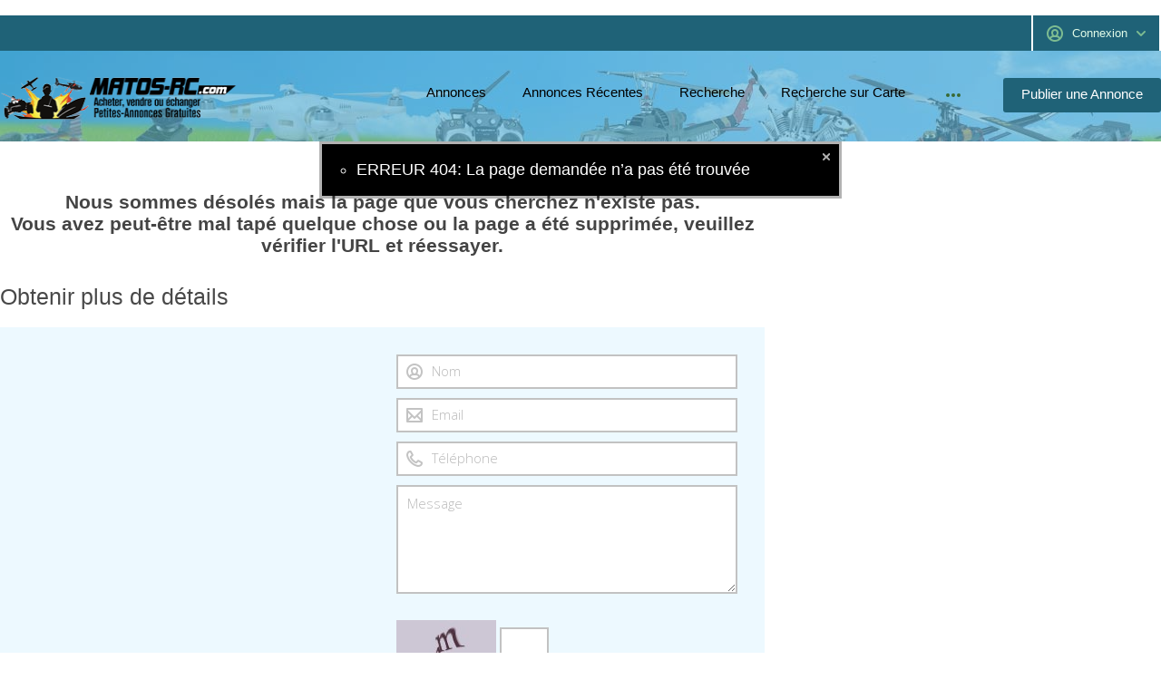

--- FILE ---
content_type: text/html; charset=utf-8
request_url: https://www.matos-rc.com/annonces/accessoires2/equipements-avions/helice-bipale-en-bois-d-erable-24x10-68172.html
body_size: 11937
content:
<!DOCTYPE html>
<html xmlns="http://www.w3.org/1999/xhtml" lang="fr">
<head>

<title>Voir les détails de l&rsquo;annonce</title>

<meta http-equiv="X-UA-Compatible" content="IE=edge" />
<meta name="generator" content="Matos-RC" />
<meta charset="UTF-8" />
<meta http-equiv="refresh" content="21600" />
<meta name="viewport" content="width=device-width, user-scalable=no, initial-scale=1, maximum-scale=1" />

<meta name="description" content="" />
<meta name="Keywords" content="" />

<link rel="stylesheet" href="https://www.matos-rc.com/templates/general_wide/css/style.css" />


<link rel="shortcut icon" href="https://www.matos-rc.com/templates/general_wide/img/favicon.ico" type="image/x-icon" />

<meta name="robots" content="noindex,nofollow">

<link rel="alternate" href="" hreflang="x-default" />
<link rel="alternate" href="" hreflang="en" />


<!--[if lte IE 9]>
<meta http-equiv="refresh" content="0; url=https://www.matos-rc.com/templates/general_wide/browser-upgrade.htx" />
<style>body { display: none!important; }</style>
<![endif]-->

<script src="https://www.matos-rc.com/libs/jquery/jquery.js"></script>
<script src="https://www.matos-rc.com/libs/javascript/system.lib.js"></script>
<script src="https://www.matos-rc.com/libs/jquery/jquery.ui.js"></script>
<script src="https://www.matos-rc.com/libs/jquery/datePicker/i18n/ui.datepicker-fr.js"></script>

                

<!-- Schema.org markup for Google+ -->
<meta itemprop="name" content="Voir les détails">

<!-- Twitter Card data -->
<meta name="twitter:card" content="product">
<meta name="twitter:title" content="Voir les détails">

<!-- Open Graph data -->
<meta property="og:title" content="Voir les détails" />
<meta property="og:type" content="product" />
<meta property="og:url" content="https://www.matos-rc.com/annonces/accessoires2/equipements-avions/helice-bipale-en-bois-d-erable-24x10-68172.html" />
<meta property="og:site_name" content="matos-rc.com" />


<script type="text/javascript">
    var rlLangDir       = 'ltr';
    var rlLang          = 'fr';
    var isLogin         = false;
    var staticDataClass = true;

    var lang                                      = new Array();
    lang['photo']                                 = 'Photo';
    lang['of']                                    = 'de';
    lang['close']                                 = 'Fermer';
    lang['add_photo']                             = 'Ajouter ou supprimer une photo';
    lang['from']                                  = 'de';
    lang['to']                                    = 'à';
    lang['remove_from_favorites']                 = 'Supprimer des favoris';
    lang['add_to_favorites']                      = 'Ajouter aux favoris';
    lang['notice_listing_removed_from_favorites'] = 'L&rsquo;annonce a été enlevée des favoris avec succès.';
    lang['no_favorite']                           = 'Pas d&rsquo;annonces favorites sauvegardés.';
    lang['password_strength_pattern']             = 'Force ({number} sur {maximum})';
    lang['notice_reg_length']                     = 'Le champ {field} doit contenir au moins 3 caractères.';
    lang['notice_pass_bad']                       = 'Les mots de pass ne sont pas identiques';
    lang['password']                              = 'Mot de passe';
    lang['loading']                               = 'Chargement...';
    lang['password_weak_warning']                 = 'Le niveau de protection de votre mot de pass est trop faible, nous vous conseillons d&rsquo;utiliser des majuscules pour le rendre plus fort.';
    lang['manage']                                = 'Gérer';
    lang['done']                                  = 'Fini';
    lang['cancel']                                = 'Annuler';
    lang['delete']                                = 'Supprimer l&rsquo;Annonce';
    lang['warning']                               = 'Attention!';
    lang['notice']                                = 'Avis';
    lang['gateway_fail']                          = 'Please choose a <b>Payment Gateway</b> from the list.';
    lang['characters_left']                       = 'caractères restant';
    lang['notice_bad_file_ext']                   = 'Extension de fichier inccorect {ext} pour {field} champ.';
    lang['save_search_confirm']                   = 'Êtes-vous sûr d&rsquo;ajouter une Alerte ?';
    lang['no_browser_gps_support']                = 'Your browser does not support Geolocation option';
    lang['gps_support_denied']                    = 'Please enable Geolocation detection in your browser settings';
    lang['map_listings_request_fail']             = '';
    lang['map_search_limit_warning']              = '';
    lang['show_subcategories']                    = 'Montrer les sous-catégories';
    lang['invalid_file_extension']                = "";
    lang['system_error']                          = "Une erreur système a eu lieu, consultez le registre des erreurs ou contactez le soutien technique de Flynax.";
    lang['count_more_pictures']                   = '{count} pics<br />more';
    lang['price']                                 = 'Prix';
    lang['nothing_found_for_char']                = 'Rien Trouvé pour <b>&quot;{char}&quot;</b>';
    lang['delete_file']                           = 'Delete File';
    lang['confirm_notice']                        = 'Vous devez confirmer l&rsquo;action';
    lang['any']                                   = '- Tout -';
    lang['account_remove_notice']                 = 'Your account will be terminated permanently including your profile data, listings and other settings.';
    lang['account_remove_notice_pass']            = 'Votre compte sera définitivement supprimé de notre base de données, y compris les données de votre profil, vos annonces et autres paramètres ; veuillez entrer votre mot de passe pour confirmer la suppresion.';
    lang['delete_account']                        = 'Supprimer Votre Compte';
    lang['password_lenght_fail']                  = 'Votre mot de pass est trop court.';
    lang['account_remove_in_process']             = 'The account removal is in process; please do not close the pop-up.';
    lang['error_max_size']                        = 'The file size exceeds the {limit}Mb limit.';

    var rlPageInfo           = new Array();
    rlPageInfo['key']        = 'view_details';
    rlPageInfo['controller'] = 'listing_details';
    rlPageInfo['path']       = 'annonces';

    var rlConfig                                 = new Array();
    rlConfig['seo_url']                          = 'https://www.matos-rc.com/';
    rlConfig['tpl_base']                         = 'https://www.matos-rc.com/templates/general_wide/';
    rlConfig['files_url']                        = 'https://www.matos-rc.com/files/';
    rlConfig['libs_url']                         = 'https://www.matos-rc.com/libs/';
    rlConfig['plugins_url']                      = 'https://www.matos-rc.com/plugins/';
    rlConfig['ajax_url']                         = 'https://www.matos-rc.com/request.ajax.php';
    rlConfig['mod_rewrite']                      = 1;
    rlConfig['sf_display_fields']                = 0;
    rlConfig['account_password_strength']        = 0;
    rlConfig['messages_length']                  = 1000;
    rlConfig['pg_upload_thumbnail_width']        = 300;
    rlConfig['pg_upload_thumbnail_height']       = 225;
    rlConfig['thumbnails_x2']                    = false;
    rlConfig['template_type']                    = 'responsive_42';
    rlConfig['domain']                           = '.matos-rc.com';
    rlConfig['domain_path']                      = '/';
    rlConfig['map_search_listings_limit']        = 500;
    rlConfig['map_search_listings_limit_mobile'] = 75;
    rlConfig['price_delimiter']                  = "";
    rlConfig['price_separator']                  = "";
    rlConfig['random_block_slideshow_delay']     = '10';
    rlConfig['template_name']                    = 'general_flatty_wide';
    rlConfig['upload_max_size']                  = 314572800;

    var rlAccountInfo = new Array();
    rlAccountInfo['ID'] = null;

    flynax.langSelector();

    var qtip_style = new Object({
        width      : 'auto',
        background : '#396932',
        color      : '#ffffff',
        tip        : 'bottomLeft',
        border     : {
            width  : 7,
            radius : 0,
            color  : '#396932'
        }
    });
</script>


<div class="afs_ads">&nbsp;</div>
	<script>
(function() {
    var message = "Matos-RC est financ\351 par la publicit\351, celle-ci permet de maintenir un service gratuit pour ses utilisateurs plut\364t que devoir faire payer pour publier les annonces ! Pour nous soutenir et fermer ce message merci de d\351sactiver votre bloqueur";

        // Define a function for showing the message.
        // Set a timeout of 2 seconds to give adblocker
        // a chance to do its thing
        var tryMessage = function() {
            setTimeout(function() {
                if(!document.getElementsByClassName) return;
                var ads = document.getElementsByClassName('afs_ads'),
                    ad  = ads[ads.length - 1];

                if(!ad
                    || ad.innerHTML.length == 0
                    || ad.clientHeight === 0) {
                    alert(message);
                    //window.location.href = '[URL of the donate page. Remove the two slashes at the start of thsi line to enable.]';
                } else {
                    ad.style.display = 'none';
                }

            }, 2000);
        }

        /* Attach a listener for page load ... then show the message */
        if(window.addEventListener) {
            window.addEventListener('load', tryMessage, false);
        } else {
            window.attachEvent('onload', tryMessage); //IE
        }
})();
</script>

<script src="https://www.matos-rc.com/templates/general_wide/js/lib.js"></script>

<!-- listing box grid-view box styles -->

<style>


ul.lb-box-grid li.item .photo {
    width: 60px;
    height: 60px;
    float: left;
    margin-right: 10px;
    padding: 0;
    border: 0;
    border-radius: 0;
}
ul.lb-box-grid li.item .photo img {
    width: 100%;
    height: 100%;
    border: 0px;
}
/* craigslist fallback */
ul.lb-box-grid > li div.picture.no-picture img {
    background-size: cover;
}
/* craigslist fallback end */
ul.lb-box-grid li.item ul {
    padding: 0!important;
    margin: 0!important;
    overflow: hidden;
    background: transparent;
    box-shadow: none;
    width: auto!important;
}
ul.lb-box-grid li.item ul > li.title {
    margin: -2px 0 5px 0;
    text-overflow: ellipsis;
    padding: 0px;

    position: static;
    background: transparent;

    overflow: hidden;
    display: -webkit-box;
    -webkit-line-clamp: 2;
    -webkit-box-orient: vertical;
}
ul.lb-box-grid li.item ul > li.title > a {
    white-space: normal;
}
ul.lb-box-grid li.item span.price-tag {
    font-weight: normal;
}

/* rlt option */
body[dir=rtl]  ul.lb-box-grid li.item .photo {
    float: right;
    margin-right: 0;
    margin-left: 10px;
}

/*** ALL DESKTOPS VIEW ***/
@media screen and (min-width: 992px) {
    .side_block ul.lb-box-grid li.col-md-12:not(:last-child) {
        margin-bottom: 10px;
    }
}
/*** MIDDLE DESKTOP VIEW ***/
@media screen and (min-width: 992px) and (max-width: 1199px) {
    .two-middle ul.lb-box-grid li.col-md-12:not(:last-child) {
        margin-bottom: 10px;
    }
}
/*** LARGE DESKTOP VIEW ***/
@media screen and (min-width: 1200px) {
    .two-middle ul.lb-box-grid li.col-md-12:not(.col-lg-6):not(:last-child) {
        margin-bottom: 10px;
    }
}
/*** MOBILE VIEW ***/
@media screen and (max-width: 767px) {
    ul.lb-box-grid li.item {
        max-width: none;
    }
    ul.lb-box-grid li.item:not(:last-child) {
        margin-bottom: 10px;
    }
}


</style>

<!-- listing box grid-view box styles end -->
    <!-- listing box grid-view box styles | nova fallback -->
    <style>
    

    ul.featured.lb-box-grid > li > ul {
        border: 0px;
        border-radius: 0;
    }

    
    </style>


<link rel="dns-prefetch" href="//s7.addthis.com" /><!-- bookmarks floating bar -->



<!-- bookmarks floating bar end -->            <style>
            .at-custom-sidebar-counter {
                padding-bottom: 4px;
            }
            body.bookmarks-theme-light .at-custom-sidebar-counter {
                background: white;
            }
            body.bookmarks-theme-gray .at-custom-sidebar-counter {
                background: #f2f2f2;
            }
            body.bookmarks-theme-dark .at-custom-sidebar-counter {
                background: #262b30;
            }
            body.bookmarks-theme-dark .at4-share .at-custom-sidebar-count {
                color: #eeeeee;
            }
            </style><link href="https://www.matos-rc.com/plugins/rating/static/style.css" type="text/css" rel="stylesheet" />



</head>

<body class="large view-details-page get-details-box -theme" >	
		<script>
		  (function(i,s,o,g,r,a,m){i['GoogleAnalyticsObject']=r;i[r]=i[r]||function(){
		  (i[r].q=i[r].q||[]).push(arguments)},i[r].l=1*new Date();a=s.createElement(o),
		  m=s.getElementsByTagName(o)[0];a.async=1;a.src=g;m.parentNode.insertBefore(a,m)
		  })(window,document,'script','https://www.google-analytics.com/analytics.js','ga');

		  ga('create', 'UA-5924255-3', 'auto');
		  ga('send', 'pageview');

		</script>
	
	<div class="main-wrapper">
		<header class="page-header">
			<div class="point1 clearfix">
				<div class="top-navigation">
					<div class="point1">
						<!-- languages selector -->


<!-- languages selector end -->
						<div class="fright">
							<!-- shopping cart tpl | template file -->


<!-- shopping cart tpl end -->							<!-- user navigation bar -->


<span class="circle" id="user-navbar">
	<span class="default"><span>Connexion</span></span>
	<span class="content  hide">
					<span class="user-navbar-container">
									<div class="attention"></div>
								
				<form  action="https://www.matos-rc.com/login.html" method="post">
					<input type="hidden" name="action" value="login" />
					
					<input placeholder="Email" type="text" name="username" maxlength="100" value=""  />
					<input placeholder="Mot de passe" type="password" name="password" maxlength="100"  />
					
					<div class="nowrap">
					<input type="submit" value="Connexion"  />
					<span class="hookUserNavbar"><img onclick="fcLogin();" id="fb-nav-bar" style="cursor:pointer;" src="https://www.matos-rc.com/plugins/facebookConnect/static/fb_ico.png" title="Log in with Facebook" alt="" /></span>
					</div>

                    
					<span class="links">
						<span><a title="Me rappeler mon mot de passe" class="font2" href="https://www.matos-rc.com/remind.html">mot de passe/ Identifiant perdu ?</a></span>
													<a title="Créer un nouveau compte" class="font2" href="https://www.matos-rc.com/registration.html">Enregistrement</a>
											</span>
				</form>
			</span>
			</span>
	
	</span>

<!-- user navigation bar end -->							
						</div>
					</div>
				</div>
				<section class="main-menu">
					<div class="point1">
						<div id="logo">
							<a href="https://www.matos-rc.com/" title="matos-rc.com">
								<img alt="matos-rc.com" 
                                    src="https://www.matos-rc.com/templates/general_wide/img/logo.png" 
                                    srcset="https://www.matos-rc.com/templates/general_wide/img/@2x/logo.png 2x" />
							</a>
						</div>

						<nav class="menu">
							<!-- main menu block -->

<div><span class="menu-button hide" title="Menu"><span></span><span></span><span></span></span><span class="mobile-menu-header hide"><span>Menu</span><span></span></span><a class="add-property button" rel="nofollow" title="Publier une nouvelle Annonce" href="https://www.matos-rc.com/ajout-annonce.html">Publier une Annonce</a><ul class="menu"><li ><a title="matos-rc.com" href="https://www.matos-rc.com/">Annonces</a></li><li ><a title="Annonces" href="https://www.matos-rc.com/annonces.html">Annonces Récentes</a></li><li ><a title="Recherche d&rsquo;annonces" href="https://www.matos-rc.com/search.html">Recherche</a></li><li ><a title="Recherche annonces sur la Carte" href="https://www.matos-rc.com/recherche-carte.html">Recherche sur Carte</a></li><li ><a title="Recherche" href="https://www.matos-rc.com/cherche.html">Recherche</a></li><li class="more" style="display: none;"><span><span></span><span></span><span></span></span></li></ul></div>

<ul id="main_menu_more"></ul>

<!-- main menu block end -->						</nav>
					</div>
				</section>
			</div>
		</header><!-- page content -->


<div id="wrapper">
	<section id="main_container">
		<!-- bread crumbs block -->


<!-- bread crumbs block end -->
		
		<div class="inside-container point1 clearfix">
			<!-- long top blocks area -->
						<!-- long top blocks area end-->
			<div class="row">
				<!-- left blocks area on home page -->
									<aside class="left col-md-4">
							


<section class="side_block no-style no-header">
		<div class="clearfix">

	
<script async src="//pagead2.googlesyndication.com/pagead/js/adsbygoogle.js"></script>
<!-- MatosRC Coté Responsive -->
<ins class="adsbygoogle"
     style="display:block"
     data-ad-client="ca-pub-5262160374215576"
     data-ad-slot="9567404735"
     data-ad-format="auto"></ins>
<script>
(adsbygoogle = window.adsbygoogle || []).push({});
</script>



	</div>
</section>
					</aside>
								<!-- left blocks area end -->

				<section id="content" class="col-md-8">
											
															<h1></h1>
														
											
					<div id="system_message">
                                                    
                        
						<!-- no javascript mode -->
												<!-- no javascript mode end -->
					</div>
					
																
					<section id="controller_area"><div class="content-padding"><h2 style="text-align: center;"><strong>Nous sommes désolés mais la page que vous cherchez n'existe pas.<br />
Vous avez peut-être mal tapé quelque chose ou la page a été supprimée, veuillez vérifier l'URL et réessayer.</strong></h2>
</div></section>

											<!-- middle blocks area -->
												<aside class="middle">
																																								
	

<section class="content_block highlighted">
	<h3>Obtenir plus de détails</h3>	<div>

	<!-- bottom listing details seller -->


<div class="row seller-short">
	<div class="col-sm-6 col-md-6 col-xs-12">
				
		<div class="clearfix relative">
						<ul class="seller-info">
				<li class="name">
										
					
									</li>
				
																</ul>
		</div>

		
		
		
			
	</div>

			<div class="col-sm-6 col-md-6 col-xs-12">
						<div>
				<!-- contact seller form tpl -->


<form name="contact_owner" onsubmit="flynaxTpl.contactOwnerSubmit($(this).find('input[type=submit]'), null, 2, 0);return false;" method="post" action="">
            <div class="submit-cell">
            <div class="field"><input placeholder="Nom" maxlength="100" type="text" name="contact_name" id="contact_name_2" value="" /><span></span></div>
        </div>
        <div class="submit-cell">
            <div class="field"><input placeholder="Email" maxlength="200" type="text" name="contact_email" id="contact_email_2" value="" /><span></span></div>
        </div>
        <div class="submit-cell">
            <div class="field"><input placeholder="Téléphone" maxlength="30" type="text" name="contact_phone" id="contact_phone_2" /><span></span></div>
        </div>

        

        <div class="submit-cell">
            <textarea placeholder="Message" id="contact_owner_message_2" name="contact_message" rows="5" cols=""></textarea>
        </div>

                    <div class="submit-cell">
                <div class="field">
                    		
		<img id="contact_code_2_security_img" class="contact_code_2_security_img" alt="Cliquer pour rafraichir le code" title="Cliquer pour rafraichir le code" src="https://www.matos-rc.com/libs/kcaptcha/getImage.php?1769948648&amp;id=contact_code_2" style="cursor: pointer;" onclick="$(this).attr('src','https://www.matos-rc.com/libs/kcaptcha/getImage.php?'+Math.random()+'&amp;id=contact_code_2');" />

		<input type="text" class="wauto" id="contact_code_2_security_code" name="security_code" maxlength="2" size="2" style="margin: 0;" />
		
	                </div>
            </div>
                <div class="submit-cell buttons">
        <div class="field">
            <input type="submit" name="finish" value="Contacter le Vendeur" accesskey="Contacter le Vendeur" />
            <input class="hide" type="reset" id="form_reset_2" value="reset" />
        </div>
    </div>
</form>

<!-- contact seller form tpl end -->							</div>
		</div>
	
	
</div>

<!-- bottom listing details seller end -->


	</div>
</section>																																																																																																																																													</aside>
												<!-- middle blocks area end -->
						
												<!-- middle blocks area -->
						<aside class="row two-middle">
							<div class="col-md-6 col-sm-12">
								<div>
																																																																																			


<section class="content_block no-style no-header">
		<div>

	
<script async src="//pagead2.googlesyndication.com/pagead/js/adsbygoogle.js"></script>
<!-- MatosRC coté Gauche -->
<ins class="adsbygoogle"
     style="display:inline-block;width:300px;height:250px"
     data-ad-client="ca-pub-5262160374215576"
     data-ad-slot="4385115933"></ins>
<script>
(adsbygoogle = window.adsbygoogle || []).push({});
</script>



	</div>
</section>																																																																																																																																						</div>
							</div>
							
							<div class="col-md-6 col-sm-12">
								<div>
																																																																																																					


<section class="content_block no-style no-header">
		<div>

	
<script async src="//pagead2.googlesyndication.com/pagead/js/adsbygoogle.js"></script>
<!-- Matos-RC Bloc Carré -->
<ins class="adsbygoogle"
     style="display:block"
     data-ad-client="ca-pub-5262160374215576"
     data-ad-slot="6230794956"
     data-ad-format="auto"></ins>
<script>
(adsbygoogle = window.adsbygoogle || []).push({});
</script>



	</div>
</section>																																																																																																																				</div>
							</div>
						</aside>
						<!-- middle blocks area end -->
												
												<!-- bottom blocks area -->
						<aside class="bottom">
																																																			

	
<section class="content_block  listings_box">
	<h3>A ne pas manquer !</h3>	<div>

	<!-- listings boxes -->


    <ul id="listing_box_74" class="row featured with-pictures">
    <li id="fli_168617" class="col-sm-4"><div class="picture"><a title="Servo  Collector Robbe S201"  href="https://www.matos-rc.com/annonces/electronique/servos/servo-collector-robbe-s201-168617.html"><img src="https://www.matos-rc.com/files/12-2025/ad168617/servo-collector-robbe-364709269.jpg"alt="Servo  Collector Robbe S201" /></a></div><ul class="ad-info"><li class="title" title=""><a  href="https://www.matos-rc.com/annonces/electronique/servos/servo-collector-robbe-s201-168617.html">Servo  Collector Robbe S201</a></li><li class="fields"><span id="flf_168617_description_add">Servo Robbe S201 avec prise pour rx moderne.</span></li><li class="two-inline price_tag"><nav id="fav_168617" class="favorite add" title="Ajouter aux favoris"><span class="icon"></span></span></nav><div><span>10 €</span></div></li></ul></li><li id="fli_167082" class="col-sm-4"><div class="picture"><a title="T-Rex 550"  href="https://www.matos-rc.com/annonces/helico/helico-electrique/t600/t-rex-550-167082.html"><img src="https://www.matos-rc.com/files/12-2025/ad167082/t-rex-1509684650.jpg"alt="T-Rex 550" /></a></div><ul class="ad-info"><li class="title" title=""><a  href="https://www.matos-rc.com/annonces/helico/helico-electrique/t600/t-rex-550-167082.html">T-Rex 550</a></li><li class="fields"><span id="flf_167082_description_add">Vend servos anti couples T-Rex 550/600 de marque rotorstar RS 1255 TG servos très précis et rapide,pas de jeux.fourni avec son support en allu et visserie.contact sms au 06.03.10.80.11 je répond rapidement </span></li><li class="two-inline price_tag"><nav id="fav_167082" class="favorite add" title="Ajouter aux favoris"><span class="icon"></span></span></nav><div><span>8 €</span></div></li></ul></li><li id="fli_136254" class="col-sm-4"><div class="picture"><a title="Châssis 1/24 Geko24 GK-24 v4 "  href="https://www.matos-rc.com/annonces/autos/chassis-1-24-geko24-gk-24-v4-136254.html"><img src="https://www.matos-rc.com/files/11-2024/ad136254/chassis-1-24-geko24-gk-24-v4-303204079.JPG"alt="Châssis 1/24 Geko24 GK-24 v4 " /></a></div><ul class="ad-info"><li class="title" title=""><a  href="https://www.matos-rc.com/annonces/autos/chassis-1-24-geko24-gk-24-v4-136254.html">Châssis 1/24 Geko24 GK-24 v4 </a></li><li class="fields"><span id="flf_136254_description_add">Châssis Geko2K-24 v4 LWB 1/24 4 G (prix neuf 186.69 € chez www.tiny4x4.com)  servo  EMAX ES9051 4g digital micro moteur N30 150 t/mn Jantes : GeKo24 Alloy Wheels GK-6C21B 21mm Pneus : Geko24 GK-390211 Tires 21mm  Controlleur ESC : TS0001 Orlandoo Electronic Speed Récepteur : FlySky FS-GR3 E AFHDS 2.4G 3CH (sans boitier) Batterie : Orlandoo Hunter Lipo 2s 7.4v 260 mAh 30C  en...</span></li><li class="two-inline price_tag"><nav id="fav_136254" class="favorite add" title="Ajouter aux favoris"><span class="icon"></span></span></nav><div><span>110 €</span></div></li></ul></li><li id="fli_170300" class="col-sm-4"><div class="picture"><a title="Fuselage long ranger , 350 €"  href="https://www.matos-rc.com/annonces/helico/maquettes/fuselages/fuselage-long-ranger-350-170300.html"><img src="https://www.matos-rc.com/files/01-2026/ad170300/fuselage-long-ranger-918121479.jpg"alt="Fuselage long ranger , 350 €" /></a></div><ul class="ad-info"><li class="title" title=""><a  href="https://www.matos-rc.com/annonces/helico/maquettes/fuselages/fuselage-long-ranger-350-170300.html">Fuselage long ranger , 350 €</a></li><li class="fields"><span id="flf_170300_description_add">Bonjour, à vendre fuselage neuf funkey long ranger avec train d'atterrissage classe 30. Contact SMS  au 06 99 58 05 47 merci </span></li><li class="two-inline price_tag"><nav id="fav_170300" class="favorite add" title="Ajouter aux favoris"><span class="icon"></span></span></nav><div><span>350 €</span></div></li></ul></li><li id="fli_111460" class="col-sm-4"><div class="picture"><a title="4 tête de protection pour prises d'équilibrage 6S "  href="https://www.matos-rc.com/annonces/electronique/accus/4-tete-de-protection-pour-prises-d-equilibrage-6s-111460.html"><img src="https://www.matos-rc.com/files/05-2023/ad111460/4-tete-de-protection-pour-prises-1342160260.jpg"alt="4 tête de protection pour prises d'équilibrage 6S " /></a></div><ul class="ad-info"><li class="title" title=""><a  href="https://www.matos-rc.com/annonces/electronique/accus/4-tete-de-protection-pour-prises-d-equilibrage-6s-111460.html">4 tête de protection pour prises d'équilibrage 6S </a></li><li class="fields"><span id="flf_111460_description_add">4 Clips Bouchons Neuf pour Batterie Lipo Rc (version 6S)  La majorité des batteries lithium polymère utilisées dans la radiocommande sont livrées avec des fils d'équilibrage JST-XH et selon la qualité du câble, une manipulation peut les endommager.  Pour éviter que cela se produise et pour obtenir une prise plus sûre et plus sûre pour vos doigts, c'est un choix gagnant/gagnant pour...</span></li><li class="two-inline price_tag"><nav id="fav_111460" class="favorite add" title="Ajouter aux favoris"><span class="icon"></span></span></nav><div><span>3 €</span></div></li></ul></li><li id="fli_125891" class="col-sm-4"><div class="picture"><a title="Specter V2 "  href="https://www.matos-rc.com/annonces/helico/helico-electrique/t700/specter-v2-125891.html"><img src="https://www.matos-rc.com/files/04-2024/ad125891/specter-v2-1771425547.jpeg"alt="Specter V2 " /></a></div><ul class="ad-info"><li class="title" title=""><a  href="https://www.matos-rc.com/annonces/helico/helico-electrique/t700/specter-v2-125891.html">Specter V2 </a></li><li class="fields"><span id="flf_125891_description_add">Specter V2 kit nu en par fait etat aucun crash</span></li><li class="two-inline price_tag"><nav id="fav_125891" class="favorite add" title="Ajouter aux favoris"><span class="icon"></span></span></nav><div><span>500 €</span></div></li></ul></li><li id="fli_113317" class="col-sm-4"><div class="picture"><a title="Convertiseur RX DMSS JR vers TAGS MINI JR 20€"  href="https://www.matos-rc.com/annonces/electronique/r-cepteurs/convertiseur-rx-dmss-jr-vers-tags-mini-jr-20-113317.html"><img src="https://www.matos-rc.com/files/06-2023/ad113317/convertiseur-rx-dmss-jr-vers-tags-mini-jr-704417310.jpeg"alt="Convertiseur RX DMSS JR vers TAGS MINI JR 20€" /></a></div><ul class="ad-info"><li class="title" title=""><a  href="https://www.matos-rc.com/annonces/electronique/r-cepteurs/convertiseur-rx-dmss-jr-vers-tags-mini-jr-20-113317.html">Convertiseur RX DMSS JR vers TAGS MINI JR 20€</a></li><li class="fields"><span id="flf_113317_description_add">Convertiseur RX DMSS JR vers TAGS MINI JR 20€, prix ferme,paypal seulement.</span></li><li class="two-inline price_tag"><nav id="fav_113317" class="favorite add" title="Ajouter aux favoris"><span class="icon"></span></span></nav><div><span>20 €</span></div></li></ul></li><li id="fli_167594" class="col-sm-4"><div class="picture"><a title=" maquette"  href="https://www.matos-rc.com/annonces/bateaux/bateaux-nitro/maquette-167594.html"><img src="https://www.matos-rc.com/files/12-2025/ad167594/880215987.jpeg"alt=" maquette" /></a></div><ul class="ad-info"><li class="title" title=""><a  href="https://www.matos-rc.com/annonces/bateaux/bateaux-nitro/maquette-167594.html"> maquette</a></li><li class="fields"><span id="flf_167594_description_add">penta aquamatic Hirobo pour bateau me contacter par tel 0776867885</span></li><li class="two-inline price_tag"><nav id="fav_167594" class="favorite add" title="Ajouter aux favoris"><span class="icon"></span></span></nav><div><span>100 €</span></div></li></ul></li><li id="fli_168734" class="col-sm-4"><div class="picture"><a title="Pièces T rex 700"  href="https://www.matos-rc.com/annonces/helico/helico-electrique/t700/pieces-t-rex-700-168734.html"><img src="https://www.matos-rc.com/files/12-2025/ad168734/pieces-t-rex-986962590.JPG"alt="Pièces T rex 700" /></a></div><ul class="ad-info"><li class="title" title=""><a  href="https://www.matos-rc.com/annonces/helico/helico-electrique/t700/pieces-t-rex-700-168734.html">Pièces T rex 700</a></li><li class="fields"><span id="flf_168734_description_add">Divers pièces T rex 700 Prix sur demande suivant pièces ou en lot.</span></li><li class="two-inline price_tag"><nav id="fav_168734" class="favorite add" title="Ajouter aux favoris"><span class="icon"></span></span></nav><div><span>10 €</span></div></li></ul></li><li id="fli_167080" class="col-sm-4"><div class="picture"><a title="T-Rex 550/600"  href="https://www.matos-rc.com/annonces/helico/helico-electrique/t600/t-rex-550-600-167080.html"><img src="https://www.matos-rc.com/files/12-2025/ad167080/t-rex-649624492.jpg"alt="T-Rex 550/600" /></a></div><ul class="ad-info"><li class="title" title=""><a  href="https://www.matos-rc.com/annonces/helico/helico-electrique/t600/t-rex-550-600-167080.html">T-Rex 550/600</a></li><li class="fields"><span id="flf_167080_description_add">Vend boitier anti couples T-Rex 550 /600 complet avec pâle carbone 90mm.seul les pignons sont de marque align, et le coulisso.pied de pâle de très bonnes factures, aucun jeux 50€. Où alors l'ensemble complet avec tube de queue align + cardant+ support tube de queue +tige renvoie d anti couples+dérive verticale comme Sur la dernière photo,80€.contact sms au 06.03.10.80.11 je réponds...</span></li><li class="two-inline price_tag"><nav id="fav_167080" class="favorite add" title="Ajouter aux favoris"><span class="icon"></span></span></nav><div><span>50 €</span></div></li></ul></li><li id="fli_162862" class="col-sm-4"><div class="picture"><a title="T-Rex 550"  href="https://www.matos-rc.com/annonces/helico/helico-electrique/t600/t-rex-550-162862.html"><img src="https://www.matos-rc.com/files/10-2025/ad162862/t-rex-1106902354.jpg"alt="T-Rex 550" /></a></div><ul class="ad-info"><li class="title" title=""><a  href="https://www.matos-rc.com/annonces/helico/helico-electrique/t600/t-rex-550-162862.html">T-Rex 550</a></li><li class="fields"><span id="flf_162862_description_add">Train atterrissage T-Rex 550</span></li><li class="two-inline price_tag"><nav id="fav_162862" class="favorite add" title="Ajouter aux favoris"><span class="icon"></span></span></nav><div><span>10 €</span></div></li></ul></li><li id="fli_167316" class="col-sm-4"><div class="picture"><a title="MUSTANG P51 tout composite."  href="https://www.matos-rc.com/annonces/avions/avions-maquettes/mustang-p51-tout-composite-167316.html"><img src="https://www.matos-rc.com/files/12-2025/ad167316/mustang-p51-tout-1369540616.jpg"alt="MUSTANG P51 tout composite." /></a></div><ul class="ad-info"><li class="title" title=""><a  href="https://www.matos-rc.com/annonces/avions/avions-maquettes/mustang-p51-tout-composite-167316.html">MUSTANG P51 tout composite.</a></li><li class="fields"><span id="flf_167316_description_add">C’est un kit allemand  de qualité ,pas de défaut de moulage,stratification époxy légère :j’ai posé quelques charnières bâton  en attendant d’acheter le moteur que je n’ai pas acheté,,,,depuis 2016. Envergure 2,83m avec les extrémités des ailes démontables,raison du choix de l’époque. Je n’ai pas retrouvé la verrière,c’est la même que chez CARF :Item Number:...</span></li><li class="two-inline price_tag"><nav id="fav_167316" class="favorite add" title="Ajouter aux favoris"><span class="icon"></span></span></nav><div><span>1800 €</span></div></li></ul></li>    </ul>
<!-- listings boxes end -->

	</div>
</section>																																																																																																																						</aside>
						<!-- bottom blocks area end -->
															</section>
			</div>
		</div>
	</section>
</div>


<!-- page content end -->		<footer class="page-footer">
			<div class="point1 clearfix">
				<span class="scroll-top"></span>

				<nav class="footer-menu">
					<!-- footer menu block -->

<ul>
<li><a   title="matos-rc.com" href="https://www.matos-rc.com/">Annonces</a></li><li><a   title="Recherche d&rsquo;annonces" href="https://www.matos-rc.com/search.html">Recherche</a></li><li><a  rel="nofollow" title="Qui Sommes Nous" href="https://www.matos-rc.com/about-us.html">Qui Sommes Nous</a></li><li><a   title="Les Nouveautés" href="https://www.matos-rc.com/news.html">Informations</a></li><li><a   title="Mes annonces favorites" href="https://www.matos-rc.com/my-favorites.html">Favoris</a></li><li><a   title="Conditions d&rsquo;utilisation" href="https://www.matos-rc.com/terms-of-use.html">Conditions d&rsquo;utilisation</a></li><li><a   title="Politique de confidentialité" href="https://www.matos-rc.com/privacy-police.html">Politique de confidentialité</a></li><li><a   title="Témoignages" href="https://www.matos-rc.com/testimonials.html">Témoignages</a></li><li><a   title="FAQs" href="https://www.matos-rc.com/faqs.html">FAQs</a></li><li><a   title="Annonces consultées" href="https://www.matos-rc.com/recently-viewed.html">Annonces consultées</a></li><li><a   title="Recherche annonces sur la Carte" href="https://www.matos-rc.com/recherche-carte.html">Recherche sur Carte</a></li><li><a   title="Recherche par distance" href="https://www.matos-rc.com/search-by-distance.html">Recherche par distance</a></li><li><a   title="Nous Contacter" href="https://www.matos-rc.com/support/open.php">Nous Contacter</a></li></ul>

<!-- footer menu block end -->				</nav>

				<!-- footer data tpl -->

<div class="footer-data">
	<div class="icons">
					<a class="rss" title="Subscribe to RSS-feed" href="https://www.matos-rc.com/rss-feed/news/" target="_blank"></a>
				<a class="facebook" target="_blank" title="Join us on facebook" href="http://www.facebook.com/matosrc"></a>
		<a class="twitter" target="_blank" title="Join us on twitter" href="http://twitter.com/matosrc"></a>
	</div>
	
	<div>
		&copy; 2026, powered by
		<a title="powered by matos-rc.com" href="http://www.matos-rc.com">matos-rc.com</a>
	</div>
</div>

<!-- footer data tpl end -->			</div>
		</footer>
		
		<!-- Facebook connect block -->

<div id="fb-root"></div>

<style>


.fb-connect {
    
    padding-left: 8px !important;
    text-align: center;
    
}
.fb-connect:before {
    display: none;
}
.fb-connect svg {
    
    width: 22px;
    height: 22px;
    margin-bottom: 1px;
    vertical-align: middle;
    margin-right: 10px;
    
}


</style>

<script type="text/javascript">
//<![CDATA[
var responsive_template = true;
var fbConnectLang = 'Connect';
var fbSvgIcon = '<svg xmlns="http://www.w3.org/2000/svg"><path d="M22 10.957C22 4.905 17.075 0 11 0S0 4.905 0 10.957c0 5.468 4.023 10.001 9.281 10.823v-7.656H6.488v-3.167h2.793V8.543c0-2.746 1.642-4.263 4.155-4.263 1.204 0 2.462.214 2.462.214V7.19h-1.387c-1.366 0-1.792.845-1.792 1.711v2.056h3.05l-.487 3.167h-2.563v7.656C17.977 20.958 22 16.425 22 10.957" fill="#FFFFFE" fill-rule="nonzero"/></svg>';


window.fbAsyncInit = function() {
    FB.init({
        appId: '1565352493723381', // App ID from the app dashboard
        channelUrl : 'http://www.facebook.com/matosrc', // Channel file for x-domain comms
        cookie: true, // Check Facebook Login status
        xfbml: true, // Look for social plugins on the page
        version: 'v2.2'
    });

    // bookmarks
    if ($('#fl-facebook-funs').length > 0) {
        FB.Event.subscribe('xfbml.render', function(response) {
            var width = $('#fl-facebook-funs').width();
            $('.fb_iframe_widget iframe, .fb_iframe_widget > span').width(width);
        });
    }
};

if (!document.getElementById('fb-nav-bar')) {
    var fcDOM = '<img style="cursor:pointer;" alt="" title="Log in with Facebook" src="https://www.matos-rc.com/plugins/facebookConnect/static/fb_login.png" onclick="fcLogin();" />';
    $('input[value=login]:first').parent().find('input[type=submit]').after(fcDOM);
}
else {
    // move FB icon
    if ( $('form[name="userbar_login"]').length ) {
        $('input[name=username]').before($('img[onclick="fcLogin();"]'));
        $('img[onclick="fcLogin();"]').css('margin-right', '5px');
    }
}

if (responsive_template && $('img#fb-nav-bar').length) {
    $('img#fb-nav-bar').after('<a class="fb-connect" href="javascript:fcLogin()">' + fbConnectLang + '</a>');
    $('a.fb-connect').prepend(fbSvgIcon);
    $('img#fb-nav-bar').remove();
}

function fcLogin() {
    var seoUrl = rlConfig['libs_url'].replace('libs', 'plugins');
    window.location.href = seoUrl + 'facebookConnect/request.php';
}

(function(d) {
    var js, id = 'facebook-jssdk'; if (d.getElementById(id)) {return;}
    js = d.createElement('script'); js.id = id; js.async = true;
    js.src = "//connect.facebook.net/en_US/all.js";
    d.getElementsByTagName('head')[0].appendChild(js);
}(document));


//]]>
</script>

<!-- Facebook connect block end --><!-- Recently Viewed Listings Box tpl -->

    

<!-- Recently Viewed Listings Box tpl end -->

	</div>

			<div id="login_modal_source" class="hide">
			<div class="tmp-dom">
				<div class="caption_padding">Connexion</div>
				
									<div class="attention"></div>
								
				<form  action="https://www.matos-rc.com/login.html" method="post">
					<input type="hidden" name="action" value="login" />

					<div class="submit-cell">
						<div class="name">Nom d&rsquo;utilisateur</div>
						<div class="field">
							<input  type="text" name="username" maxlength="35" value="" />
						</div>
					</div>
					<div class="submit-cell">
						<div class="name">Mot de passe</div>
						<div class="field">
							<input  type="password" name="password" maxlength="35" />
						</div>
					</div>

					<div class="submit-cell buttons">
						<div class="name"></div>
						<div class="field">
							<input  type="submit" value="Connexion" />

							<div style="padding: 10px 0 0 0;">mot de passe/ Identifiant perdu ? <a title="Me rappeler mon mot de passe" class="brown_12" href="https://www.matos-rc.com/remind.html">Rappeler</a></div>
						</div>
					</div>
				</form>
			</div>
		</div>
	
	<link rel="stylesheet" href="https://www.matos-rc.com/templates/general_wide/css/jquery.ui.css" />
<link rel="stylesheet" href="https://www.matos-rc.com/plugins/recentlyViewed/static/style.css" />


	<script src="https://www.matos-rc.com/templates/general_wide/js/util.js"></script>
<script src="https://s7.addthis.com/js/300/addthis_widget.js"></script>
<script src="https://www.matos-rc.com/plugins/recentlyViewed/static/lib.js"></script>
<script>flUtil.init();</script>
<script>


(function(){
    "use strict";

    
    var service_type = 'automatic';
    var services     = '5';
    var button_size  = 'medium';
    var share_type   = 'none';
    var theme        = 'transparent';
    

    var share = {
        'position': rlLangDir == 'ltr' ? 'left' : 'right',
        'desktop' : true,
        'mobile'  : false,
        'theme'   : theme,
        'counts'   : share_type,
    };
    share[service_type == 'automatic'
    ? 'numPreferredServices'
    : 'services'] = services;

    var sharedock = {
        'counts'          : share_type,
        'mobileButtonSize': button_size,
        'position'        : 'bottom',
        'theme'           : theme,
    };
    sharedock[service_type == 'automatic'
    ? 'numPreferredServices'
    : 'services'] = services;

    var settings = {
        'share': share,
        'sharedock': sharedock
    };

    addthis.layers(settings);

    $('body').addClass('bookmarks-theme-' + theme);
})();


</script>
<script>
                                var fixed_message = true;
                                var message_text = '', error_fields = '';
                                var message_type = 'error';
                                                                    error_fields = false;
                                    message_text += '<ul>';
                                    message_text += '<li>ERREUR 404: La page demandée n&rsquo;a pas été trouvée</li>';                                    message_text += '</ul>';
                                                                                                                                
                                $(document).ready(function(){
                                    if (message_text) {
                                        printMessage(message_type, message_text, error_fields, fixed_message);
                                    }
                                });
                            </script>
<script>
    var rv_no_listings    = 'You have not viewed listings';
    var rv_lang_listings  = 'Vous avez consulté';
    var rv_lang_history   = 'Voir l historique de vos consultations';
    var template_name     = 'general_flatty_wide';
    var template_version  = '1.1';
    var rv_history_link   = 'https://www.matos-rc.com/recently-viewed.html';
    var storage_item_name = 'www_matos-rc_com_';
    storage_item_name     += '';

    $(function() {
                loadRvListingsToBlock();
        
        
        if (rlPageInfo.key === 'rv_listings') addTriggerToIcons();
    });
    </script>

</body>
</html>

--- FILE ---
content_type: text/html; charset=utf-8
request_url: https://www.google.com/recaptcha/api2/aframe
body_size: 268
content:
<!DOCTYPE HTML><html><head><meta http-equiv="content-type" content="text/html; charset=UTF-8"></head><body><script nonce="2RLaHkMumvKZeI4f_skAFg">/** Anti-fraud and anti-abuse applications only. See google.com/recaptcha */ try{var clients={'sodar':'https://pagead2.googlesyndication.com/pagead/sodar?'};window.addEventListener("message",function(a){try{if(a.source===window.parent){var b=JSON.parse(a.data);var c=clients[b['id']];if(c){var d=document.createElement('img');d.src=c+b['params']+'&rc='+(localStorage.getItem("rc::a")?sessionStorage.getItem("rc::b"):"");window.document.body.appendChild(d);sessionStorage.setItem("rc::e",parseInt(sessionStorage.getItem("rc::e")||0)+1);localStorage.setItem("rc::h",'1769948659713');}}}catch(b){}});window.parent.postMessage("_grecaptcha_ready", "*");}catch(b){}</script></body></html>

--- FILE ---
content_type: text/css
request_url: https://www.matos-rc.com/plugins/recentlyViewed/static/style.css
body_size: 535
content:
/* recently viewed plugin css styles */

#rv_listings {
    margin-top: 30px;
    box-sizing: border-box;
    -moz-box-sizing: border-box;
    -webkit-box-sizing: border-box;
}
div#rv_listings {
    padding: 20px 20px;
    border-width: 1px;
    border-style: solid;
    border-radius: 8px;
}

.rv-container {
    display: flex;
}

#rv_listings div.item {
    padding: 0 7px;
}
#rv_listings div.item:first-child {
    padding-left: 0;
}
body[dir=rtl] #rv_listings div.item:first-child {
    padding-left: 4px;
    padding-right: 0;
}
#rv_listings div.item:last-child {
    padding-right: 0;
}
body[dir=rtl] #rv_listings div.item:last-child {
    padding-right: 4px;
    padding-left: 0;
}
#rv_listings div.item img {
    width: 82px;
    height: 60px;
    background-position: center center;
    background-repeat: no-repeat;
    background-size: cover;
    background-color: rgba(199,199,199,.2)
}
#rv_listings div.rv_first,
#rv_listings div.rv_last {
    flex: 0 0 0%;
}
#rv_listings div.rv_items {
    flex: 1;
    display: flex;
    flex-wrap: wrap;
    margin: 0 8px;
    overflow: hidden;
    height: 60px;
}
#rv_listings.rv-escort div.rv_items {
    height: 96px;
}
#rv_listings.rv-escort div.rv_items .item img {
    height: 96px;
}

body.search-on-map-page #rv_listings {
    display: none;
}

@media screen and (min-width: 992px) and (max-width: 1199px) {
    #rv_listings.rv-md div.rv_items {
        justify-content: space-around;
    }
}
@media screen and (min-width: 1200px) and (max-width: 1439px) {
    #rv_listings.rv-lg div.rv_items {
        justify-content: space-around;
    }
}
@media screen and (min-width: 1440px) {
    #rv_listings.rv-xl div.rv_items {
        justify-content: space-around;
    }
}

/*** ALL TABLET/MOBILE VIEWS ***/
@media screen and (max-width: 991px) {
    #rv_listings div.rv_items {
        flex-wrap: nowrap;
        justify-content: flex-start;
        overflow-x: auto;
        margin: 0 15px;
    }
}
/*** MOBILE VIEW ***/
@media screen and (max-width: 767px) {
    .rv-container {
        flex-direction: column;
        height: auto;
    }
    #rv_listings div.rv_items {
        margin: 15px 0;
    }
}


--- FILE ---
content_type: application/javascript
request_url: https://www.matos-rc.com/templates/general_wide/js/lib.js
body_size: 62959
content:

/******************************************************************************
 *  
 *  PROJECT: Flynax Classifieds Software
 *  VERSION: 4.7.2
 *  LICENSE: FL5LWFB39YES - http://www.flynax.com/license-agreement.html
 *  PRODUCT: General Classifieds
 *  DOMAIN: www.matos-rc.com
 *  FILE: LIB.JS
 *  
 *  The software is a commercial product delivered under single, non-exclusive,
 *  non-transferable license for one domain or IP address. Therefore distribution,
 *  sale or transfer of the file in whole or in part without permission of Flynax
 *  respective owners is considered to be illegal and breach of Flynax License End
 *  User Agreement.
 *  
 *  You are not allowed to remove this information from the file without permission
 *  of Flynax respective owners.
 *  
 *  Flynax Classifieds Software 2019 | All copyrights reserved.
 *  
 *  http://www.flynax.com/
 ******************************************************************************/

/* mouse wheel */
!function(a){"function"==typeof define&&define.amd?define(["jquery"],a):"object"==typeof exports?module.exports=a:a(jQuery)}(function(a){function b(b){var g=b||window.event,h=i.call(arguments,1),j=0,l=0,m=0,n=0,o=0,p=0;if(b=a.event.fix(g),b.type="mousewheel","detail"in g&&(m=-1*g.detail),"wheelDelta"in g&&(m=g.wheelDelta),"wheelDeltaY"in g&&(m=g.wheelDeltaY),"wheelDeltaX"in g&&(l=-1*g.wheelDeltaX),"axis"in g&&g.axis===g.HORIZONTAL_AXIS&&(l=-1*m,m=0),j=0===m?l:m,"deltaY"in g&&(m=-1*g.deltaY,j=m),"deltaX"in g&&(l=g.deltaX,0===m&&(j=-1*l)),0!==m||0!==l){if(1===g.deltaMode){var q=a.data(this,"mousewheel-line-height");j*=q,m*=q,l*=q}else if(2===g.deltaMode){var r=a.data(this,"mousewheel-page-height");j*=r,m*=r,l*=r}if(n=Math.max(Math.abs(m),Math.abs(l)),(!f||f>n)&&(f=n,d(g,n)&&(f/=40)),d(g,n)&&(j/=40,l/=40,m/=40),j=Math[j>=1?"floor":"ceil"](j/f),l=Math[l>=1?"floor":"ceil"](l/f),m=Math[m>=1?"floor":"ceil"](m/f),k.settings.normalizeOffset&&this.getBoundingClientRect){var s=this.getBoundingClientRect();o=b.clientX-s.left,p=b.clientY-s.top}return b.deltaX=l,b.deltaY=m,b.deltaFactor=f,b.offsetX=o,b.offsetY=p,b.deltaMode=0,h.unshift(b,j,l,m),e&&clearTimeout(e),e=setTimeout(c,200),(a.event.dispatch||a.event.handle).apply(this,h)}}function c(){f=null}function d(a,b){return k.settings.adjustOldDeltas&&"mousewheel"===a.type&&b%120===0}var e,f,g=["wheel","mousewheel","DOMMouseScroll","MozMousePixelScroll"],h="onwheel"in document||document.documentMode>=9?["wheel"]:["mousewheel","DomMouseScroll","MozMousePixelScroll"],i=Array.prototype.slice;if(a.event.fixHooks)for(var j=g.length;j;)a.event.fixHooks[g[--j]]=a.event.mouseHooks;var k=a.event.special.mousewheel={version:"3.1.12",setup:function(){if(this.addEventListener)for(var c=h.length;c;)this.addEventListener(h[--c],b,!1);else this.onmousewheel=b;a.data(this,"mousewheel-line-height",k.getLineHeight(this)),a.data(this,"mousewheel-page-height",k.getPageHeight(this))},teardown:function(){if(this.removeEventListener)for(var c=h.length;c;)this.removeEventListener(h[--c],b,!1);else this.onmousewheel=null;a.removeData(this,"mousewheel-line-height"),a.removeData(this,"mousewheel-page-height")},getLineHeight:function(b){var c=a(b),d=c["offsetParent"in a.fn?"offsetParent":"parent"]();return d.length||(d=a("body")),parseInt(d.css("fontSize"),10)||parseInt(c.css("fontSize"),10)||16},getPageHeight:function(b){return a(b).height()},settings:{adjustOldDeltas:!0,normalizeOffset:!0}};a.fn.extend({mousewheel:function(a){return a?this.bind("mousewheel",a):this.trigger("mousewheel")},unmousewheel:function(a){return this.unbind("mousewheel",a)}})});

/* == malihu jquery custom scrollbar plugin == Version: 3.1.5, License: MIT License (MIT) */
!function(e){"function"==typeof define&&define.amd?define(["jquery"],e):"undefined"!=typeof module&&module.exports?module.exports=e:e(jQuery,window,document)}(function(e){!function(t){var o="function"==typeof define&&define.amd,a="undefined"!=typeof module&&module.exports,n="https:"==document.location.protocol?"https:":"http:",i="cdnjs.cloudflare.com/ajax/libs/jquery-mousewheel/3.1.13/jquery.mousewheel.min.js";o||(a?require("jquery-mousewheel")(e):e.event.special.mousewheel||e("head").append(decodeURI("%3Cscript src="+n+"//"+i+"%3E%3C/script%3E"))),t()}(function(){var t,o="mCustomScrollbar",a="mCS",n=".mCustomScrollbar",i={setTop:0,setLeft:0,axis:"y",scrollbarPosition:"inside",scrollInertia:950,autoDraggerLength:!0,alwaysShowScrollbar:0,snapOffset:0,mouseWheel:{enable:!0,scrollAmount:"auto",axis:"y",deltaFactor:"auto",disableOver:["select","option","keygen","datalist","textarea"]},scrollButtons:{scrollType:"stepless",scrollAmount:"auto"},keyboard:{enable:!0,scrollType:"stepless",scrollAmount:"auto"},contentTouchScroll:25,documentTouchScroll:!0,advanced:{autoScrollOnFocus:"input,textarea,select,button,datalist,keygen,a[tabindex],area,object,[contenteditable='true']",updateOnContentResize:!0,updateOnImageLoad:"auto",autoUpdateTimeout:60},theme:"light",callbacks:{onTotalScrollOffset:0,onTotalScrollBackOffset:0,alwaysTriggerOffsets:!0}},r=0,l={},s=window.attachEvent&&!window.addEventListener?1:0,c=!1,d=["mCSB_dragger_onDrag","mCSB_scrollTools_onDrag","mCS_img_loaded","mCS_disabled","mCS_destroyed","mCS_no_scrollbar","mCS-autoHide","mCS-dir-rtl","mCS_no_scrollbar_y","mCS_no_scrollbar_x","mCS_y_hidden","mCS_x_hidden","mCSB_draggerContainer","mCSB_buttonUp","mCSB_buttonDown","mCSB_buttonLeft","mCSB_buttonRight"],u={init:function(t){var t=e.extend(!0,{},i,t),o=f.call(this);if(t.live){var s=t.liveSelector||this.selector||n,c=e(s);if("off"===t.live)return void m(s);l[s]=setTimeout(function(){c.mCustomScrollbar(t),"once"===t.live&&c.length&&m(s)},500)}else m(s);return t.setWidth=t.set_width?t.set_width:t.setWidth,t.setHeight=t.set_height?t.set_height:t.setHeight,t.axis=t.horizontalScroll?"x":p(t.axis),t.scrollInertia=t.scrollInertia>0&&t.scrollInertia<17?17:t.scrollInertia,"object"!=typeof t.mouseWheel&&1==t.mouseWheel&&(t.mouseWheel={enable:!0,scrollAmount:"auto",axis:"y",preventDefault:!1,deltaFactor:"auto",normalizeDelta:!1,invert:!1}),t.mouseWheel.scrollAmount=t.mouseWheelPixels?t.mouseWheelPixels:t.mouseWheel.scrollAmount,t.mouseWheel.normalizeDelta=t.advanced.normalizeMouseWheelDelta?t.advanced.normalizeMouseWheelDelta:t.mouseWheel.normalizeDelta,t.scrollButtons.scrollType=g(t.scrollButtons.scrollType),h(t),e(o).each(function(){var o=e(this);if(!o.data(a)){o.data(a,{idx:++r,opt:t,scrollRatio:{y:null,x:null},overflowed:null,contentReset:{y:null,x:null},bindEvents:!1,tweenRunning:!1,sequential:{},langDir:o.css("direction"),cbOffsets:null,trigger:null,poll:{size:{o:0,n:0},img:{o:0,n:0},change:{o:0,n:0}}});var n=o.data(a),i=n.opt,l=o.data("mcs-axis"),s=o.data("mcs-scrollbar-position"),c=o.data("mcs-theme");l&&(i.axis=l),s&&(i.scrollbarPosition=s),c&&(i.theme=c,h(i)),v.call(this),n&&i.callbacks.onCreate&&"function"==typeof i.callbacks.onCreate&&i.callbacks.onCreate.call(this),e("#mCSB_"+n.idx+"_container img:not(."+d[2]+")").addClass(d[2]),u.update.call(null,o)}})},update:function(t,o){var n=t||f.call(this);return e(n).each(function(){var t=e(this);if(t.data(a)){var n=t.data(a),i=n.opt,r=e("#mCSB_"+n.idx+"_container"),l=e("#mCSB_"+n.idx),s=[e("#mCSB_"+n.idx+"_dragger_vertical"),e("#mCSB_"+n.idx+"_dragger_horizontal")];if(!r.length)return;n.tweenRunning&&Q(t),o&&n&&i.callbacks.onBeforeUpdate&&"function"==typeof i.callbacks.onBeforeUpdate&&i.callbacks.onBeforeUpdate.call(this),t.hasClass(d[3])&&t.removeClass(d[3]),t.hasClass(d[4])&&t.removeClass(d[4]),l.css("max-height","none"),l.height()!==t.height()&&l.css("max-height",t.height()),_.call(this),"y"===i.axis||i.advanced.autoExpandHorizontalScroll||r.css("width",x(r)),n.overflowed=y.call(this),M.call(this),i.autoDraggerLength&&S.call(this),b.call(this),T.call(this);var c=[Math.abs(r[0].offsetTop),Math.abs(r[0].offsetLeft)];"x"!==i.axis&&(n.overflowed[0]?s[0].height()>s[0].parent().height()?B.call(this):(G(t,c[0].toString(),{dir:"y",dur:0,overwrite:"none"}),n.contentReset.y=null):(B.call(this),"y"===i.axis?k.call(this):"yx"===i.axis&&n.overflowed[1]&&G(t,c[1].toString(),{dir:"x",dur:0,overwrite:"none"}))),"y"!==i.axis&&(n.overflowed[1]?s[1].width()>s[1].parent().width()?B.call(this):(G(t,c[1].toString(),{dir:"x",dur:0,overwrite:"none"}),n.contentReset.x=null):(B.call(this),"x"===i.axis?k.call(this):"yx"===i.axis&&n.overflowed[0]&&G(t,c[0].toString(),{dir:"y",dur:0,overwrite:"none"}))),o&&n&&(2===o&&i.callbacks.onImageLoad&&"function"==typeof i.callbacks.onImageLoad?i.callbacks.onImageLoad.call(this):3===o&&i.callbacks.onSelectorChange&&"function"==typeof i.callbacks.onSelectorChange?i.callbacks.onSelectorChange.call(this):i.callbacks.onUpdate&&"function"==typeof i.callbacks.onUpdate&&i.callbacks.onUpdate.call(this)),N.call(this)}})},scrollTo:function(t,o){if("undefined"!=typeof t&&null!=t){var n=f.call(this);return e(n).each(function(){var n=e(this);if(n.data(a)){var i=n.data(a),r=i.opt,l={trigger:"external",scrollInertia:r.scrollInertia,scrollEasing:"mcsEaseInOut",moveDragger:!1,timeout:60,callbacks:!0,onStart:!0,onUpdate:!0,onComplete:!0},s=e.extend(!0,{},l,o),c=Y.call(this,t),d=s.scrollInertia>0&&s.scrollInertia<17?17:s.scrollInertia;c[0]=X.call(this,c[0],"y"),c[1]=X.call(this,c[1],"x"),s.moveDragger&&(c[0]*=i.scrollRatio.y,c[1]*=i.scrollRatio.x),s.dur=ne()?0:d,setTimeout(function(){null!==c[0]&&"undefined"!=typeof c[0]&&"x"!==r.axis&&i.overflowed[0]&&(s.dir="y",s.overwrite="all",G(n,c[0].toString(),s)),null!==c[1]&&"undefined"!=typeof c[1]&&"y"!==r.axis&&i.overflowed[1]&&(s.dir="x",s.overwrite="none",G(n,c[1].toString(),s))},s.timeout)}})}},stop:function(){var t=f.call(this);return e(t).each(function(){var t=e(this);t.data(a)&&Q(t)})},disable:function(t){var o=f.call(this);return e(o).each(function(){var o=e(this);if(o.data(a)){o.data(a);N.call(this,"remove"),k.call(this),t&&B.call(this),M.call(this,!0),o.addClass(d[3])}})},destroy:function(){var t=f.call(this);return e(t).each(function(){var n=e(this);if(n.data(a)){var i=n.data(a),r=i.opt,l=e("#mCSB_"+i.idx),s=e("#mCSB_"+i.idx+"_container"),c=e(".mCSB_"+i.idx+"_scrollbar");r.live&&m(r.liveSelector||e(t).selector),N.call(this,"remove"),k.call(this),B.call(this),n.removeData(a),$(this,"mcs"),c.remove(),s.find("img."+d[2]).removeClass(d[2]),l.replaceWith(s.contents()),n.removeClass(o+" _"+a+"_"+i.idx+" "+d[6]+" "+d[7]+" "+d[5]+" "+d[3]).addClass(d[4])}})}},f=function(){return"object"!=typeof e(this)||e(this).length<1?n:this},h=function(t){var o=["rounded","rounded-dark","rounded-dots","rounded-dots-dark"],a=["rounded-dots","rounded-dots-dark","3d","3d-dark","3d-thick","3d-thick-dark","inset","inset-dark","inset-2","inset-2-dark","inset-3","inset-3-dark"],n=["minimal","minimal-dark"],i=["minimal","minimal-dark"],r=["minimal","minimal-dark"];t.autoDraggerLength=e.inArray(t.theme,o)>-1?!1:t.autoDraggerLength,t.autoExpandScrollbar=e.inArray(t.theme,a)>-1?!1:t.autoExpandScrollbar,t.scrollButtons.enable=e.inArray(t.theme,n)>-1?!1:t.scrollButtons.enable,t.autoHideScrollbar=e.inArray(t.theme,i)>-1?!0:t.autoHideScrollbar,t.scrollbarPosition=e.inArray(t.theme,r)>-1?"outside":t.scrollbarPosition},m=function(e){l[e]&&(clearTimeout(l[e]),$(l,e))},p=function(e){return"yx"===e||"xy"===e||"auto"===e?"yx":"x"===e||"horizontal"===e?"x":"y"},g=function(e){return"stepped"===e||"pixels"===e||"step"===e||"click"===e?"stepped":"stepless"},v=function(){var t=e(this),n=t.data(a),i=n.opt,r=i.autoExpandScrollbar?" "+d[1]+"_expand":"",l=["<div id='mCSB_"+n.idx+"_scrollbar_vertical' class='mCSB_scrollTools mCSB_"+n.idx+"_scrollbar mCS-"+i.theme+" mCSB_scrollTools_vertical"+r+"'><div class='"+d[12]+"'><div id='mCSB_"+n.idx+"_dragger_vertical' class='mCSB_dragger' style='position:absolute;'><div class='mCSB_dragger_bar' /></div><div class='mCSB_draggerRail' /></div></div>","<div id='mCSB_"+n.idx+"_scrollbar_horizontal' class='mCSB_scrollTools mCSB_"+n.idx+"_scrollbar mCS-"+i.theme+" mCSB_scrollTools_horizontal"+r+"'><div class='"+d[12]+"'><div id='mCSB_"+n.idx+"_dragger_horizontal' class='mCSB_dragger' style='position:absolute;'><div class='mCSB_dragger_bar' /></div><div class='mCSB_draggerRail' /></div></div>"],s="yx"===i.axis?"mCSB_vertical_horizontal":"x"===i.axis?"mCSB_horizontal":"mCSB_vertical",c="yx"===i.axis?l[0]+l[1]:"x"===i.axis?l[1]:l[0],u="yx"===i.axis?"<div id='mCSB_"+n.idx+"_container_wrapper' class='mCSB_container_wrapper' />":"",f=i.autoHideScrollbar?" "+d[6]:"",h="x"!==i.axis&&"rtl"===n.langDir?" "+d[7]:"";i.setWidth&&t.css("width",i.setWidth),i.setHeight&&t.css("height",i.setHeight),i.setLeft="y"!==i.axis&&"rtl"===n.langDir?"989999px":i.setLeft,t.addClass(o+" _"+a+"_"+n.idx+f+h).wrapInner("<div id='mCSB_"+n.idx+"' class='mCustomScrollBox mCS-"+i.theme+" "+s+"'><div id='mCSB_"+n.idx+"_container' class='mCSB_container' style='position:relative; top:"+i.setTop+"; left:"+i.setLeft+";' dir='"+n.langDir+"' /></div>");var m=e("#mCSB_"+n.idx),p=e("#mCSB_"+n.idx+"_container");"y"===i.axis||i.advanced.autoExpandHorizontalScroll||p.css("width",x(p)),"outside"===i.scrollbarPosition?("static"===t.css("position")&&t.css("position","relative"),t.css("overflow","visible"),m.addClass("mCSB_outside").after(c)):(m.addClass("mCSB_inside").append(c),p.wrap(u)),w.call(this);var g=[e("#mCSB_"+n.idx+"_dragger_vertical"),e("#mCSB_"+n.idx+"_dragger_horizontal")];g[0].css("min-height",g[0].height()),g[1].css("min-width",g[1].width())},x=function(t){var o=[t[0].scrollWidth,Math.max.apply(Math,t.children().map(function(){return e(this).outerWidth(!0)}).get())],a=t.parent().width();return o[0]>a?o[0]:o[1]>a?o[1]:"100%"},_=function(){var t=e(this),o=t.data(a),n=o.opt,i=e("#mCSB_"+o.idx+"_container");if(n.advanced.autoExpandHorizontalScroll&&"y"!==n.axis){i.css({width:"auto","min-width":0,"overflow-x":"scroll"});var r=Math.ceil(i[0].scrollWidth);3===n.advanced.autoExpandHorizontalScroll||2!==n.advanced.autoExpandHorizontalScroll&&r>i.parent().width()?i.css({width:r,"min-width":"100%","overflow-x":"inherit"}):i.css({"overflow-x":"inherit",position:"absolute"}).wrap("<div class='mCSB_h_wrapper' style='position:relative; left:0; width:999999px;' />").css({width:Math.ceil(i[0].getBoundingClientRect().right+.4)-Math.floor(i[0].getBoundingClientRect().left),"min-width":"100%",position:"relative"}).unwrap()}},w=function(){var t=e(this),o=t.data(a),n=o.opt,i=e(".mCSB_"+o.idx+"_scrollbar:first"),r=oe(n.scrollButtons.tabindex)?"tabindex='"+n.scrollButtons.tabindex+"'":"",l=["<a href='#' class='"+d[13]+"' "+r+" />","<a href='#' class='"+d[14]+"' "+r+" />","<a href='#' class='"+d[15]+"' "+r+" />","<a href='#' class='"+d[16]+"' "+r+" />"],s=["x"===n.axis?l[2]:l[0],"x"===n.axis?l[3]:l[1],l[2],l[3]];n.scrollButtons.enable&&i.prepend(s[0]).append(s[1]).next(".mCSB_scrollTools").prepend(s[2]).append(s[3])},S=function(){var t=e(this),o=t.data(a),n=e("#mCSB_"+o.idx),i=e("#mCSB_"+o.idx+"_container"),r=[e("#mCSB_"+o.idx+"_dragger_vertical"),e("#mCSB_"+o.idx+"_dragger_horizontal")],l=[n.height()/i.outerHeight(!1),n.width()/i.outerWidth(!1)],c=[parseInt(r[0].css("min-height")),Math.round(l[0]*r[0].parent().height()),parseInt(r[1].css("min-width")),Math.round(l[1]*r[1].parent().width())],d=s&&c[1]<c[0]?c[0]:c[1],u=s&&c[3]<c[2]?c[2]:c[3];r[0].css({height:d,"max-height":r[0].parent().height()-10}).find(".mCSB_dragger_bar").css({"line-height":c[0]+"px"}),r[1].css({width:u,"max-width":r[1].parent().width()-10})},b=function(){var t=e(this),o=t.data(a),n=e("#mCSB_"+o.idx),i=e("#mCSB_"+o.idx+"_container"),r=[e("#mCSB_"+o.idx+"_dragger_vertical"),e("#mCSB_"+o.idx+"_dragger_horizontal")],l=[i.outerHeight(!1)-n.height(),i.outerWidth(!1)-n.width()],s=[l[0]/(r[0].parent().height()-r[0].height()),l[1]/(r[1].parent().width()-r[1].width())];o.scrollRatio={y:s[0],x:s[1]}},C=function(e,t,o){var a=o?d[0]+"_expanded":"",n=e.closest(".mCSB_scrollTools");"active"===t?(e.toggleClass(d[0]+" "+a),n.toggleClass(d[1]),e[0]._draggable=e[0]._draggable?0:1):e[0]._draggable||("hide"===t?(e.removeClass(d[0]),n.removeClass(d[1])):(e.addClass(d[0]),n.addClass(d[1])))},y=function(){var t=e(this),o=t.data(a),n=e("#mCSB_"+o.idx),i=e("#mCSB_"+o.idx+"_container"),r=null==o.overflowed?i.height():i.outerHeight(!1),l=null==o.overflowed?i.width():i.outerWidth(!1),s=i[0].scrollHeight,c=i[0].scrollWidth;return s>r&&(r=s),c>l&&(l=c),[r>n.height(),l>n.width()]},B=function(){var t=e(this),o=t.data(a),n=o.opt,i=e("#mCSB_"+o.idx),r=e("#mCSB_"+o.idx+"_container"),l=[e("#mCSB_"+o.idx+"_dragger_vertical"),e("#mCSB_"+o.idx+"_dragger_horizontal")];if(Q(t),("x"!==n.axis&&!o.overflowed[0]||"y"===n.axis&&o.overflowed[0])&&(l[0].add(r).css("top",0),G(t,"_resetY")),"y"!==n.axis&&!o.overflowed[1]||"x"===n.axis&&o.overflowed[1]){var s=dx=0;"rtl"===o.langDir&&(s=i.width()-r.outerWidth(!1),dx=Math.abs(s/o.scrollRatio.x)),r.css("left",s),l[1].css("left",dx),G(t,"_resetX")}},T=function(){function t(){r=setTimeout(function(){e.event.special.mousewheel?(clearTimeout(r),W.call(o[0])):t()},100)}var o=e(this),n=o.data(a),i=n.opt;if(!n.bindEvents){if(I.call(this),i.contentTouchScroll&&D.call(this),E.call(this),i.mouseWheel.enable){var r;t()}P.call(this),U.call(this),i.advanced.autoScrollOnFocus&&H.call(this),i.scrollButtons.enable&&F.call(this),i.keyboard.enable&&q.call(this),n.bindEvents=!0}},k=function(){var t=e(this),o=t.data(a),n=o.opt,i=a+"_"+o.idx,r=".mCSB_"+o.idx+"_scrollbar",l=e("#mCSB_"+o.idx+",#mCSB_"+o.idx+"_container,#mCSB_"+o.idx+"_container_wrapper,"+r+" ."+d[12]+",#mCSB_"+o.idx+"_dragger_vertical,#mCSB_"+o.idx+"_dragger_horizontal,"+r+">a"),s=e("#mCSB_"+o.idx+"_container");n.advanced.releaseDraggableSelectors&&l.add(e(n.advanced.releaseDraggableSelectors)),n.advanced.extraDraggableSelectors&&l.add(e(n.advanced.extraDraggableSelectors)),o.bindEvents&&(e(document).add(e(!A()||top.document)).unbind("."+i),l.each(function(){e(this).unbind("."+i)}),clearTimeout(t[0]._focusTimeout),$(t[0],"_focusTimeout"),clearTimeout(o.sequential.step),$(o.sequential,"step"),clearTimeout(s[0].onCompleteTimeout),$(s[0],"onCompleteTimeout"),o.bindEvents=!1)},M=function(t){var o=e(this),n=o.data(a),i=n.opt,r=e("#mCSB_"+n.idx+"_container_wrapper"),l=r.length?r:e("#mCSB_"+n.idx+"_container"),s=[e("#mCSB_"+n.idx+"_scrollbar_vertical"),e("#mCSB_"+n.idx+"_scrollbar_horizontal")],c=[s[0].find(".mCSB_dragger"),s[1].find(".mCSB_dragger")];"x"!==i.axis&&(n.overflowed[0]&&!t?(s[0].add(c[0]).add(s[0].children("a")).css("display","block"),l.removeClass(d[8]+" "+d[10])):(i.alwaysShowScrollbar?(2!==i.alwaysShowScrollbar&&c[0].css("display","none"),l.removeClass(d[10])):(s[0].css("display","none"),l.addClass(d[10])),l.addClass(d[8]))),"y"!==i.axis&&(n.overflowed[1]&&!t?(s[1].add(c[1]).add(s[1].children("a")).css("display","block"),l.removeClass(d[9]+" "+d[11])):(i.alwaysShowScrollbar?(2!==i.alwaysShowScrollbar&&c[1].css("display","none"),l.removeClass(d[11])):(s[1].css("display","none"),l.addClass(d[11])),l.addClass(d[9]))),n.overflowed[0]||n.overflowed[1]?o.removeClass(d[5]):o.addClass(d[5])},O=function(t){var o=t.type,a=t.target.ownerDocument!==document&&null!==frameElement?[e(frameElement).offset().top,e(frameElement).offset().left]:null,n=A()&&t.target.ownerDocument!==top.document&&null!==frameElement?[e(t.view.frameElement).offset().top,e(t.view.frameElement).offset().left]:[0,0];switch(o){case"pointerdown":case"MSPointerDown":case"pointermove":case"MSPointerMove":case"pointerup":case"MSPointerUp":return a?[t.originalEvent.pageY-a[0]+n[0],t.originalEvent.pageX-a[1]+n[1],!1]:[t.originalEvent.pageY,t.originalEvent.pageX,!1];case"touchstart":case"touchmove":case"touchend":var i=t.originalEvent.touches[0]||t.originalEvent.changedTouches[0],r=t.originalEvent.touches.length||t.originalEvent.changedTouches.length;return t.target.ownerDocument!==document?[i.screenY,i.screenX,r>1]:[i.pageY,i.pageX,r>1];default:return a?[t.pageY-a[0]+n[0],t.pageX-a[1]+n[1],!1]:[t.pageY,t.pageX,!1]}},I=function(){function t(e,t,a,n){if(h[0].idleTimer=d.scrollInertia<233?250:0,o.attr("id")===f[1])var i="x",s=(o[0].offsetLeft-t+n)*l.scrollRatio.x;else var i="y",s=(o[0].offsetTop-e+a)*l.scrollRatio.y;G(r,s.toString(),{dir:i,drag:!0})}var o,n,i,r=e(this),l=r.data(a),d=l.opt,u=a+"_"+l.idx,f=["mCSB_"+l.idx+"_dragger_vertical","mCSB_"+l.idx+"_dragger_horizontal"],h=e("#mCSB_"+l.idx+"_container"),m=e("#"+f[0]+",#"+f[1]),p=d.advanced.releaseDraggableSelectors?m.add(e(d.advanced.releaseDraggableSelectors)):m,g=d.advanced.extraDraggableSelectors?e(!A()||top.document).add(e(d.advanced.extraDraggableSelectors)):e(!A()||top.document);m.bind("contextmenu."+u,function(e){e.preventDefault()}).bind("mousedown."+u+" touchstart."+u+" pointerdown."+u+" MSPointerDown."+u,function(t){if(t.stopImmediatePropagation(),t.preventDefault(),ee(t)){c=!0,s&&(document.onselectstart=function(){return!1}),L.call(h,!1),Q(r),o=e(this);var a=o.offset(),l=O(t)[0]-a.top,u=O(t)[1]-a.left,f=o.height()+a.top,m=o.width()+a.left;f>l&&l>0&&m>u&&u>0&&(n=l,i=u),C(o,"active",d.autoExpandScrollbar)}}).bind("touchmove."+u,function(e){e.stopImmediatePropagation(),e.preventDefault();var a=o.offset(),r=O(e)[0]-a.top,l=O(e)[1]-a.left;t(n,i,r,l)}),e(document).add(g).bind("mousemove."+u+" pointermove."+u+" MSPointerMove."+u,function(e){if(o){var a=o.offset(),r=O(e)[0]-a.top,l=O(e)[1]-a.left;if(n===r&&i===l)return;t(n,i,r,l)}}).add(p).bind("mouseup."+u+" touchend."+u+" pointerup."+u+" MSPointerUp."+u,function(){o&&(C(o,"active",d.autoExpandScrollbar),o=null),c=!1,s&&(document.onselectstart=null),L.call(h,!0)})},D=function(){function o(e){if(!te(e)||c||O(e)[2])return void(t=0);t=1,b=0,C=0,d=1,y.removeClass("mCS_touch_action");var o=I.offset();u=O(e)[0]-o.top,f=O(e)[1]-o.left,z=[O(e)[0],O(e)[1]]}function n(e){if(te(e)&&!c&&!O(e)[2]&&(T.documentTouchScroll||e.preventDefault(),e.stopImmediatePropagation(),(!C||b)&&d)){g=K();var t=M.offset(),o=O(e)[0]-t.top,a=O(e)[1]-t.left,n="mcsLinearOut";if(E.push(o),W.push(a),z[2]=Math.abs(O(e)[0]-z[0]),z[3]=Math.abs(O(e)[1]-z[1]),B.overflowed[0])var i=D[0].parent().height()-D[0].height(),r=u-o>0&&o-u>-(i*B.scrollRatio.y)&&(2*z[3]<z[2]||"yx"===T.axis);if(B.overflowed[1])var l=D[1].parent().width()-D[1].width(),h=f-a>0&&a-f>-(l*B.scrollRatio.x)&&(2*z[2]<z[3]||"yx"===T.axis);r||h?(U||e.preventDefault(),b=1):(C=1,y.addClass("mCS_touch_action")),U&&e.preventDefault(),w="yx"===T.axis?[u-o,f-a]:"x"===T.axis?[null,f-a]:[u-o,null],I[0].idleTimer=250,B.overflowed[0]&&s(w[0],R,n,"y","all",!0),B.overflowed[1]&&s(w[1],R,n,"x",L,!0)}}function i(e){if(!te(e)||c||O(e)[2])return void(t=0);t=1,e.stopImmediatePropagation(),Q(y),p=K();var o=M.offset();h=O(e)[0]-o.top,m=O(e)[1]-o.left,E=[],W=[]}function r(e){if(te(e)&&!c&&!O(e)[2]){d=0,e.stopImmediatePropagation(),b=0,C=0,v=K();var t=M.offset(),o=O(e)[0]-t.top,a=O(e)[1]-t.left;if(!(v-g>30)){_=1e3/(v-p);var n="mcsEaseOut",i=2.5>_,r=i?[E[E.length-2],W[W.length-2]]:[0,0];x=i?[o-r[0],a-r[1]]:[o-h,a-m];var u=[Math.abs(x[0]),Math.abs(x[1])];_=i?[Math.abs(x[0]/4),Math.abs(x[1]/4)]:[_,_];var f=[Math.abs(I[0].offsetTop)-x[0]*l(u[0]/_[0],_[0]),Math.abs(I[0].offsetLeft)-x[1]*l(u[1]/_[1],_[1])];w="yx"===T.axis?[f[0],f[1]]:"x"===T.axis?[null,f[1]]:[f[0],null],S=[4*u[0]+T.scrollInertia,4*u[1]+T.scrollInertia];var y=parseInt(T.contentTouchScroll)||0;w[0]=u[0]>y?w[0]:0,w[1]=u[1]>y?w[1]:0,B.overflowed[0]&&s(w[0],S[0],n,"y",L,!1),B.overflowed[1]&&s(w[1],S[1],n,"x",L,!1)}}}function l(e,t){var o=[1.5*t,2*t,t/1.5,t/2];return e>90?t>4?o[0]:o[3]:e>60?t>3?o[3]:o[2]:e>30?t>8?o[1]:t>6?o[0]:t>4?t:o[2]:t>8?t:o[3]}function s(e,t,o,a,n,i){e&&G(y,e.toString(),{dur:t,scrollEasing:o,dir:a,overwrite:n,drag:i})}var d,u,f,h,m,p,g,v,x,_,w,S,b,C,y=e(this),B=y.data(a),T=B.opt,k=a+"_"+B.idx,M=e("#mCSB_"+B.idx),I=e("#mCSB_"+B.idx+"_container"),D=[e("#mCSB_"+B.idx+"_dragger_vertical"),e("#mCSB_"+B.idx+"_dragger_horizontal")],E=[],W=[],R=0,L="yx"===T.axis?"none":"all",z=[],P=I.find("iframe"),H=["touchstart."+k+" pointerdown."+k+" MSPointerDown."+k,"touchmove."+k+" pointermove."+k+" MSPointerMove."+k,"touchend."+k+" pointerup."+k+" MSPointerUp."+k],U=void 0!==document.body.style.touchAction&&""!==document.body.style.touchAction;I.bind(H[0],function(e){o(e)}).bind(H[1],function(e){n(e)}),M.bind(H[0],function(e){i(e)}).bind(H[2],function(e){r(e)}),P.length&&P.each(function(){e(this).bind("load",function(){A(this)&&e(this.contentDocument||this.contentWindow.document).bind(H[0],function(e){o(e),i(e)}).bind(H[1],function(e){n(e)}).bind(H[2],function(e){r(e)})})})},E=function(){function o(){return window.getSelection?window.getSelection().toString():document.selection&&"Control"!=document.selection.type?document.selection.createRange().text:0}function n(e,t,o){d.type=o&&i?"stepped":"stepless",d.scrollAmount=10,j(r,e,t,"mcsLinearOut",o?60:null)}var i,r=e(this),l=r.data(a),s=l.opt,d=l.sequential,u=a+"_"+l.idx,f=e("#mCSB_"+l.idx+"_container"),h=f.parent();f.bind("mousedown."+u,function(){t||i||(i=1,c=!0)}).add(document).bind("mousemove."+u,function(e){if(!t&&i&&o()){var a=f.offset(),r=O(e)[0]-a.top+f[0].offsetTop,c=O(e)[1]-a.left+f[0].offsetLeft;r>0&&r<h.height()&&c>0&&c<h.width()?d.step&&n("off",null,"stepped"):("x"!==s.axis&&l.overflowed[0]&&(0>r?n("on",38):r>h.height()&&n("on",40)),"y"!==s.axis&&l.overflowed[1]&&(0>c?n("on",37):c>h.width()&&n("on",39)))}}).bind("mouseup."+u+" dragend."+u,function(){t||(i&&(i=0,n("off",null)),c=!1)})},W=function(){function t(t,a){if(Q(o),!z(o,t.target)){var r="auto"!==i.mouseWheel.deltaFactor?parseInt(i.mouseWheel.deltaFactor):s&&t.deltaFactor<100?100:t.deltaFactor||100,d=i.scrollInertia;if("x"===i.axis||"x"===i.mouseWheel.axis)var u="x",f=[Math.round(r*n.scrollRatio.x),parseInt(i.mouseWheel.scrollAmount)],h="auto"!==i.mouseWheel.scrollAmount?f[1]:f[0]>=l.width()?.9*l.width():f[0],m=Math.abs(e("#mCSB_"+n.idx+"_container")[0].offsetLeft),p=c[1][0].offsetLeft,g=c[1].parent().width()-c[1].width(),v="y"===i.mouseWheel.axis?t.deltaY||a:t.deltaX;else var u="y",f=[Math.round(r*n.scrollRatio.y),parseInt(i.mouseWheel.scrollAmount)],h="auto"!==i.mouseWheel.scrollAmount?f[1]:f[0]>=l.height()?.9*l.height():f[0],m=Math.abs(e("#mCSB_"+n.idx+"_container")[0].offsetTop),p=c[0][0].offsetTop,g=c[0].parent().height()-c[0].height(),v=t.deltaY||a;"y"===u&&!n.overflowed[0]||"x"===u&&!n.overflowed[1]||((i.mouseWheel.invert||t.webkitDirectionInvertedFromDevice)&&(v=-v),i.mouseWheel.normalizeDelta&&(v=0>v?-1:1),(v>0&&0!==p||0>v&&p!==g||i.mouseWheel.preventDefault)&&(t.stopImmediatePropagation(),t.preventDefault()),t.deltaFactor<5&&!i.mouseWheel.normalizeDelta&&(h=t.deltaFactor,d=17),G(o,(m-v*h).toString(),{dir:u,dur:d}))}}if(e(this).data(a)){var o=e(this),n=o.data(a),i=n.opt,r=a+"_"+n.idx,l=e("#mCSB_"+n.idx),c=[e("#mCSB_"+n.idx+"_dragger_vertical"),e("#mCSB_"+n.idx+"_dragger_horizontal")],d=e("#mCSB_"+n.idx+"_container").find("iframe");d.length&&d.each(function(){e(this).bind("load",function(){A(this)&&e(this.contentDocument||this.contentWindow.document).bind("mousewheel."+r,function(e,o){t(e,o)})})}),l.bind("mousewheel."+r,function(e,o){t(e,o)})}},R=new Object,A=function(t){var o=!1,a=!1,n=null;if(void 0===t?a="#empty":void 0!==e(t).attr("id")&&(a=e(t).attr("id")),a!==!1&&void 0!==R[a])return R[a];if(t){try{var i=t.contentDocument||t.contentWindow.document;n=i.body.innerHTML}catch(r){}o=null!==n}else{try{var i=top.document;n=i.body.innerHTML}catch(r){}o=null!==n}return a!==!1&&(R[a]=o),o},L=function(e){var t=this.find("iframe");if(t.length){var o=e?"auto":"none";t.css("pointer-events",o)}},z=function(t,o){var n=o.nodeName.toLowerCase(),i=t.data(a).opt.mouseWheel.disableOver,r=["select","textarea"];return e.inArray(n,i)>-1&&!(e.inArray(n,r)>-1&&!e(o).is(":focus"))},P=function(){var t,o=e(this),n=o.data(a),i=a+"_"+n.idx,r=e("#mCSB_"+n.idx+"_container"),l=r.parent(),s=e(".mCSB_"+n.idx+"_scrollbar ."+d[12]);s.bind("mousedown."+i+" touchstart."+i+" pointerdown."+i+" MSPointerDown."+i,function(o){c=!0,e(o.target).hasClass("mCSB_dragger")||(t=1)}).bind("touchend."+i+" pointerup."+i+" MSPointerUp."+i,function(){c=!1}).bind("click."+i,function(a){if(t&&(t=0,e(a.target).hasClass(d[12])||e(a.target).hasClass("mCSB_draggerRail"))){Q(o);var i=e(this),s=i.find(".mCSB_dragger");if(i.parent(".mCSB_scrollTools_horizontal").length>0){if(!n.overflowed[1])return;var c="x",u=a.pageX>s.offset().left?-1:1,f=Math.abs(r[0].offsetLeft)-u*(.9*l.width())}else{if(!n.overflowed[0])return;var c="y",u=a.pageY>s.offset().top?-1:1,f=Math.abs(r[0].offsetTop)-u*(.9*l.height())}G(o,f.toString(),{dir:c,scrollEasing:"mcsEaseInOut"})}})},H=function(){var t=e(this),o=t.data(a),n=o.opt,i=a+"_"+o.idx,r=e("#mCSB_"+o.idx+"_container"),l=r.parent();r.bind("focusin."+i,function(){var o=e(document.activeElement),a=r.find(".mCustomScrollBox").length,i=0;o.is(n.advanced.autoScrollOnFocus)&&(Q(t),clearTimeout(t[0]._focusTimeout),t[0]._focusTimer=a?(i+17)*a:0,t[0]._focusTimeout=setTimeout(function(){var e=[ae(o)[0],ae(o)[1]],a=[r[0].offsetTop,r[0].offsetLeft],s=[a[0]+e[0]>=0&&a[0]+e[0]<l.height()-o.outerHeight(!1),a[1]+e[1]>=0&&a[0]+e[1]<l.width()-o.outerWidth(!1)],c="yx"!==n.axis||s[0]||s[1]?"all":"none";"x"===n.axis||s[0]||G(t,e[0].toString(),{dir:"y",scrollEasing:"mcsEaseInOut",overwrite:c,dur:i}),"y"===n.axis||s[1]||G(t,e[1].toString(),{dir:"x",scrollEasing:"mcsEaseInOut",overwrite:c,dur:i})},t[0]._focusTimer))})},U=function(){var t=e(this),o=t.data(a),n=a+"_"+o.idx,i=e("#mCSB_"+o.idx+"_container").parent();i.bind("scroll."+n,function(){0===i.scrollTop()&&0===i.scrollLeft()||e(".mCSB_"+o.idx+"_scrollbar").css("visibility","hidden")})},F=function(){var t=e(this),o=t.data(a),n=o.opt,i=o.sequential,r=a+"_"+o.idx,l=".mCSB_"+o.idx+"_scrollbar",s=e(l+">a");s.bind("contextmenu."+r,function(e){e.preventDefault()}).bind("mousedown."+r+" touchstart."+r+" pointerdown."+r+" MSPointerDown."+r+" mouseup."+r+" touchend."+r+" pointerup."+r+" MSPointerUp."+r+" mouseout."+r+" pointerout."+r+" MSPointerOut."+r+" click."+r,function(a){function r(e,o){i.scrollAmount=n.scrollButtons.scrollAmount,j(t,e,o)}if(a.preventDefault(),ee(a)){var l=e(this).attr("class");switch(i.type=n.scrollButtons.scrollType,a.type){case"mousedown":case"touchstart":case"pointerdown":case"MSPointerDown":if("stepped"===i.type)return;c=!0,o.tweenRunning=!1,r("on",l);break;case"mouseup":case"touchend":case"pointerup":case"MSPointerUp":case"mouseout":case"pointerout":case"MSPointerOut":if("stepped"===i.type)return;c=!1,i.dir&&r("off",l);break;case"click":if("stepped"!==i.type||o.tweenRunning)return;r("on",l)}}})},q=function(){function t(t){function a(e,t){r.type=i.keyboard.scrollType,r.scrollAmount=i.keyboard.scrollAmount,"stepped"===r.type&&n.tweenRunning||j(o,e,t)}switch(t.type){case"blur":n.tweenRunning&&r.dir&&a("off",null);break;case"keydown":case"keyup":var l=t.keyCode?t.keyCode:t.which,s="on";if("x"!==i.axis&&(38===l||40===l)||"y"!==i.axis&&(37===l||39===l)){if((38===l||40===l)&&!n.overflowed[0]||(37===l||39===l)&&!n.overflowed[1])return;"keyup"===t.type&&(s="off"),e(document.activeElement).is(u)||(t.preventDefault(),t.stopImmediatePropagation(),a(s,l))}else if(33===l||34===l){if((n.overflowed[0]||n.overflowed[1])&&(t.preventDefault(),t.stopImmediatePropagation()),"keyup"===t.type){Q(o);var f=34===l?-1:1;if("x"===i.axis||"yx"===i.axis&&n.overflowed[1]&&!n.overflowed[0])var h="x",m=Math.abs(c[0].offsetLeft)-f*(.9*d.width());else var h="y",m=Math.abs(c[0].offsetTop)-f*(.9*d.height());G(o,m.toString(),{dir:h,scrollEasing:"mcsEaseInOut"})}}else if((35===l||36===l)&&!e(document.activeElement).is(u)&&((n.overflowed[0]||n.overflowed[1])&&(t.preventDefault(),t.stopImmediatePropagation()),"keyup"===t.type)){if("x"===i.axis||"yx"===i.axis&&n.overflowed[1]&&!n.overflowed[0])var h="x",m=35===l?Math.abs(d.width()-c.outerWidth(!1)):0;else var h="y",m=35===l?Math.abs(d.height()-c.outerHeight(!1)):0;G(o,m.toString(),{dir:h,scrollEasing:"mcsEaseInOut"})}}}var o=e(this),n=o.data(a),i=n.opt,r=n.sequential,l=a+"_"+n.idx,s=e("#mCSB_"+n.idx),c=e("#mCSB_"+n.idx+"_container"),d=c.parent(),u="input,textarea,select,datalist,keygen,[contenteditable='true']",f=c.find("iframe"),h=["blur."+l+" keydown."+l+" keyup."+l];f.length&&f.each(function(){e(this).bind("load",function(){A(this)&&e(this.contentDocument||this.contentWindow.document).bind(h[0],function(e){t(e)})})}),s.attr("tabindex","0").bind(h[0],function(e){t(e)})},j=function(t,o,n,i,r){function l(e){u.snapAmount&&(f.scrollAmount=u.snapAmount instanceof Array?"x"===f.dir[0]?u.snapAmount[1]:u.snapAmount[0]:u.snapAmount);var o="stepped"!==f.type,a=r?r:e?o?p/1.5:g:1e3/60,n=e?o?7.5:40:2.5,s=[Math.abs(h[0].offsetTop),Math.abs(h[0].offsetLeft)],d=[c.scrollRatio.y>10?10:c.scrollRatio.y,c.scrollRatio.x>10?10:c.scrollRatio.x],m="x"===f.dir[0]?s[1]+f.dir[1]*(d[1]*n):s[0]+f.dir[1]*(d[0]*n),v="x"===f.dir[0]?s[1]+f.dir[1]*parseInt(f.scrollAmount):s[0]+f.dir[1]*parseInt(f.scrollAmount),x="auto"!==f.scrollAmount?v:m,_=i?i:e?o?"mcsLinearOut":"mcsEaseInOut":"mcsLinear",w=!!e;return e&&17>a&&(x="x"===f.dir[0]?s[1]:s[0]),G(t,x.toString(),{dir:f.dir[0],scrollEasing:_,dur:a,onComplete:w}),e?void(f.dir=!1):(clearTimeout(f.step),void(f.step=setTimeout(function(){l()},a)))}function s(){clearTimeout(f.step),$(f,"step"),Q(t)}var c=t.data(a),u=c.opt,f=c.sequential,h=e("#mCSB_"+c.idx+"_container"),m="stepped"===f.type,p=u.scrollInertia<26?26:u.scrollInertia,g=u.scrollInertia<1?17:u.scrollInertia;switch(o){case"on":if(f.dir=[n===d[16]||n===d[15]||39===n||37===n?"x":"y",n===d[13]||n===d[15]||38===n||37===n?-1:1],Q(t),oe(n)&&"stepped"===f.type)return;l(m);break;case"off":s(),(m||c.tweenRunning&&f.dir)&&l(!0)}},Y=function(t){var o=e(this).data(a).opt,n=[];return"function"==typeof t&&(t=t()),t instanceof Array?n=t.length>1?[t[0],t[1]]:"x"===o.axis?[null,t[0]]:[t[0],null]:(n[0]=t.y?t.y:t.x||"x"===o.axis?null:t,n[1]=t.x?t.x:t.y||"y"===o.axis?null:t),"function"==typeof n[0]&&(n[0]=n[0]()),"function"==typeof n[1]&&(n[1]=n[1]()),n},X=function(t,o){if(null!=t&&"undefined"!=typeof t){var n=e(this),i=n.data(a),r=i.opt,l=e("#mCSB_"+i.idx+"_container"),s=l.parent(),c=typeof t;o||(o="x"===r.axis?"x":"y");var d="x"===o?l.outerWidth(!1)-s.width():l.outerHeight(!1)-s.height(),f="x"===o?l[0].offsetLeft:l[0].offsetTop,h="x"===o?"left":"top";switch(c){case"function":return t();case"object":var m=t.jquery?t:e(t);if(!m.length)return;return"x"===o?ae(m)[1]:ae(m)[0];case"string":case"number":if(oe(t))return Math.abs(t);if(-1!==t.indexOf("%"))return Math.abs(d*parseInt(t)/100);if(-1!==t.indexOf("-="))return Math.abs(f-parseInt(t.split("-=")[1]));if(-1!==t.indexOf("+=")){var p=f+parseInt(t.split("+=")[1]);return p>=0?0:Math.abs(p)}if(-1!==t.indexOf("px")&&oe(t.split("px")[0]))return Math.abs(t.split("px")[0]);if("top"===t||"left"===t)return 0;if("bottom"===t)return Math.abs(s.height()-l.outerHeight(!1));if("right"===t)return Math.abs(s.width()-l.outerWidth(!1));if("first"===t||"last"===t){var m=l.find(":"+t);return"x"===o?ae(m)[1]:ae(m)[0]}return e(t).length?"x"===o?ae(e(t))[1]:ae(e(t))[0]:(l.css(h,t),void u.update.call(null,n[0]))}}},N=function(t){function o(){return clearTimeout(f[0].autoUpdate),0===l.parents("html").length?void(l=null):void(f[0].autoUpdate=setTimeout(function(){return c.advanced.updateOnSelectorChange&&(s.poll.change.n=i(),s.poll.change.n!==s.poll.change.o)?(s.poll.change.o=s.poll.change.n,void r(3)):c.advanced.updateOnContentResize&&(s.poll.size.n=l[0].scrollHeight+l[0].scrollWidth+f[0].offsetHeight+l[0].offsetHeight+l[0].offsetWidth,s.poll.size.n!==s.poll.size.o)?(s.poll.size.o=s.poll.size.n,void r(1)):!c.advanced.updateOnImageLoad||"auto"===c.advanced.updateOnImageLoad&&"y"===c.axis||(s.poll.img.n=f.find("img").length,s.poll.img.n===s.poll.img.o)?void((c.advanced.updateOnSelectorChange||c.advanced.updateOnContentResize||c.advanced.updateOnImageLoad)&&o()):(s.poll.img.o=s.poll.img.n,void f.find("img").each(function(){n(this)}))},c.advanced.autoUpdateTimeout))}function n(t){function o(e,t){return function(){
return t.apply(e,arguments)}}function a(){this.onload=null,e(t).addClass(d[2]),r(2)}if(e(t).hasClass(d[2]))return void r();var n=new Image;n.onload=o(n,a),n.src=t.src}function i(){c.advanced.updateOnSelectorChange===!0&&(c.advanced.updateOnSelectorChange="*");var e=0,t=f.find(c.advanced.updateOnSelectorChange);return c.advanced.updateOnSelectorChange&&t.length>0&&t.each(function(){e+=this.offsetHeight+this.offsetWidth}),e}function r(e){clearTimeout(f[0].autoUpdate),u.update.call(null,l[0],e)}var l=e(this),s=l.data(a),c=s.opt,f=e("#mCSB_"+s.idx+"_container");return t?(clearTimeout(f[0].autoUpdate),void $(f[0],"autoUpdate")):void o()},V=function(e,t,o){return Math.round(e/t)*t-o},Q=function(t){var o=t.data(a),n=e("#mCSB_"+o.idx+"_container,#mCSB_"+o.idx+"_container_wrapper,#mCSB_"+o.idx+"_dragger_vertical,#mCSB_"+o.idx+"_dragger_horizontal");n.each(function(){Z.call(this)})},G=function(t,o,n){function i(e){return s&&c.callbacks[e]&&"function"==typeof c.callbacks[e]}function r(){return[c.callbacks.alwaysTriggerOffsets||w>=S[0]+y,c.callbacks.alwaysTriggerOffsets||-B>=w]}function l(){var e=[h[0].offsetTop,h[0].offsetLeft],o=[x[0].offsetTop,x[0].offsetLeft],a=[h.outerHeight(!1),h.outerWidth(!1)],i=[f.height(),f.width()];t[0].mcs={content:h,top:e[0],left:e[1],draggerTop:o[0],draggerLeft:o[1],topPct:Math.round(100*Math.abs(e[0])/(Math.abs(a[0])-i[0])),leftPct:Math.round(100*Math.abs(e[1])/(Math.abs(a[1])-i[1])),direction:n.dir}}var s=t.data(a),c=s.opt,d={trigger:"internal",dir:"y",scrollEasing:"mcsEaseOut",drag:!1,dur:c.scrollInertia,overwrite:"all",callbacks:!0,onStart:!0,onUpdate:!0,onComplete:!0},n=e.extend(d,n),u=[n.dur,n.drag?0:n.dur],f=e("#mCSB_"+s.idx),h=e("#mCSB_"+s.idx+"_container"),m=h.parent(),p=c.callbacks.onTotalScrollOffset?Y.call(t,c.callbacks.onTotalScrollOffset):[0,0],g=c.callbacks.onTotalScrollBackOffset?Y.call(t,c.callbacks.onTotalScrollBackOffset):[0,0];if(s.trigger=n.trigger,0===m.scrollTop()&&0===m.scrollLeft()||(e(".mCSB_"+s.idx+"_scrollbar").css("visibility","visible"),m.scrollTop(0).scrollLeft(0)),"_resetY"!==o||s.contentReset.y||(i("onOverflowYNone")&&c.callbacks.onOverflowYNone.call(t[0]),s.contentReset.y=1),"_resetX"!==o||s.contentReset.x||(i("onOverflowXNone")&&c.callbacks.onOverflowXNone.call(t[0]),s.contentReset.x=1),"_resetY"!==o&&"_resetX"!==o){if(!s.contentReset.y&&t[0].mcs||!s.overflowed[0]||(i("onOverflowY")&&c.callbacks.onOverflowY.call(t[0]),s.contentReset.x=null),!s.contentReset.x&&t[0].mcs||!s.overflowed[1]||(i("onOverflowX")&&c.callbacks.onOverflowX.call(t[0]),s.contentReset.x=null),c.snapAmount){var v=c.snapAmount instanceof Array?"x"===n.dir?c.snapAmount[1]:c.snapAmount[0]:c.snapAmount;o=V(o,v,c.snapOffset)}switch(n.dir){case"x":var x=e("#mCSB_"+s.idx+"_dragger_horizontal"),_="left",w=h[0].offsetLeft,S=[f.width()-h.outerWidth(!1),x.parent().width()-x.width()],b=[o,0===o?0:o/s.scrollRatio.x],y=p[1],B=g[1],T=y>0?y/s.scrollRatio.x:0,k=B>0?B/s.scrollRatio.x:0;break;case"y":var x=e("#mCSB_"+s.idx+"_dragger_vertical"),_="top",w=h[0].offsetTop,S=[f.height()-h.outerHeight(!1),x.parent().height()-x.height()],b=[o,0===o?0:o/s.scrollRatio.y],y=p[0],B=g[0],T=y>0?y/s.scrollRatio.y:0,k=B>0?B/s.scrollRatio.y:0}b[1]<0||0===b[0]&&0===b[1]?b=[0,0]:b[1]>=S[1]?b=[S[0],S[1]]:b[0]=-b[0],t[0].mcs||(l(),i("onInit")&&c.callbacks.onInit.call(t[0])),clearTimeout(h[0].onCompleteTimeout),J(x[0],_,Math.round(b[1]),u[1],n.scrollEasing),!s.tweenRunning&&(0===w&&b[0]>=0||w===S[0]&&b[0]<=S[0])||J(h[0],_,Math.round(b[0]),u[0],n.scrollEasing,n.overwrite,{onStart:function(){n.callbacks&&n.onStart&&!s.tweenRunning&&(i("onScrollStart")&&(l(),c.callbacks.onScrollStart.call(t[0])),s.tweenRunning=!0,C(x),s.cbOffsets=r())},onUpdate:function(){n.callbacks&&n.onUpdate&&i("whileScrolling")&&(l(),c.callbacks.whileScrolling.call(t[0]))},onComplete:function(){if(n.callbacks&&n.onComplete){"yx"===c.axis&&clearTimeout(h[0].onCompleteTimeout);var e=h[0].idleTimer||0;h[0].onCompleteTimeout=setTimeout(function(){i("onScroll")&&(l(),c.callbacks.onScroll.call(t[0])),i("onTotalScroll")&&b[1]>=S[1]-T&&s.cbOffsets[0]&&(l(),c.callbacks.onTotalScroll.call(t[0])),i("onTotalScrollBack")&&b[1]<=k&&s.cbOffsets[1]&&(l(),c.callbacks.onTotalScrollBack.call(t[0])),s.tweenRunning=!1,h[0].idleTimer=0,C(x,"hide")},e)}}})}},J=function(e,t,o,a,n,i,r){function l(){S.stop||(x||m.call(),x=K()-v,s(),x>=S.time&&(S.time=x>S.time?x+f-(x-S.time):x+f-1,S.time<x+1&&(S.time=x+1)),S.time<a?S.id=h(l):g.call())}function s(){a>0?(S.currVal=u(S.time,_,b,a,n),w[t]=Math.round(S.currVal)+"px"):w[t]=o+"px",p.call()}function c(){f=1e3/60,S.time=x+f,h=window.requestAnimationFrame?window.requestAnimationFrame:function(e){return s(),setTimeout(e,.01)},S.id=h(l)}function d(){null!=S.id&&(window.requestAnimationFrame?window.cancelAnimationFrame(S.id):clearTimeout(S.id),S.id=null)}function u(e,t,o,a,n){switch(n){case"linear":case"mcsLinear":return o*e/a+t;case"mcsLinearOut":return e/=a,e--,o*Math.sqrt(1-e*e)+t;case"easeInOutSmooth":return e/=a/2,1>e?o/2*e*e+t:(e--,-o/2*(e*(e-2)-1)+t);case"easeInOutStrong":return e/=a/2,1>e?o/2*Math.pow(2,10*(e-1))+t:(e--,o/2*(-Math.pow(2,-10*e)+2)+t);case"easeInOut":case"mcsEaseInOut":return e/=a/2,1>e?o/2*e*e*e+t:(e-=2,o/2*(e*e*e+2)+t);case"easeOutSmooth":return e/=a,e--,-o*(e*e*e*e-1)+t;case"easeOutStrong":return o*(-Math.pow(2,-10*e/a)+1)+t;case"easeOut":case"mcsEaseOut":default:var i=(e/=a)*e,r=i*e;return t+o*(.499999999999997*r*i+-2.5*i*i+5.5*r+-6.5*i+4*e)}}e._mTween||(e._mTween={top:{},left:{}});var f,h,r=r||{},m=r.onStart||function(){},p=r.onUpdate||function(){},g=r.onComplete||function(){},v=K(),x=0,_=e.offsetTop,w=e.style,S=e._mTween[t];"left"===t&&(_=e.offsetLeft);var b=o-_;S.stop=0,"none"!==i&&d(),c()},K=function(){return window.performance&&window.performance.now?window.performance.now():window.performance&&window.performance.webkitNow?window.performance.webkitNow():Date.now?Date.now():(new Date).getTime()},Z=function(){var e=this;e._mTween||(e._mTween={top:{},left:{}});for(var t=["top","left"],o=0;o<t.length;o++){var a=t[o];e._mTween[a].id&&(window.requestAnimationFrame?window.cancelAnimationFrame(e._mTween[a].id):clearTimeout(e._mTween[a].id),e._mTween[a].id=null,e._mTween[a].stop=1)}},$=function(e,t){try{delete e[t]}catch(o){e[t]=null}},ee=function(e){return!(e.which&&1!==e.which)},te=function(e){var t=e.originalEvent.pointerType;return!(t&&"touch"!==t&&2!==t)},oe=function(e){return!isNaN(parseFloat(e))&&isFinite(e)},ae=function(e){var t=e.parents(".mCSB_container");return[e.offset().top-t.offset().top,e.offset().left-t.offset().left]},ne=function(){function e(){var e=["webkit","moz","ms","o"];if("hidden"in document)return"hidden";for(var t=0;t<e.length;t++)if(e[t]+"Hidden"in document)return e[t]+"Hidden";return null}var t=e();return t?document[t]:!1};e.fn[o]=function(t){return u[t]?u[t].apply(this,Array.prototype.slice.call(arguments,1)):"object"!=typeof t&&t?void e.error("Method "+t+" does not exist"):u.init.apply(this,arguments)},e[o]=function(t){return u[t]?u[t].apply(this,Array.prototype.slice.call(arguments,1)):"object"!=typeof t&&t?void e.error("Method "+t+" does not exist"):u.init.apply(this,arguments)},e[o].defaults=i,window[o]=!0,e(window).bind("load",function(){e(n)[o](),e.extend(e.expr[":"],{mcsInView:e.expr[":"].mcsInView||function(t){var o,a,n=e(t),i=n.parents(".mCSB_container");if(i.length)return o=i.parent(),a=[i[0].offsetTop,i[0].offsetLeft],a[0]+ae(n)[0]>=0&&a[0]+ae(n)[0]<o.height()-n.outerHeight(!1)&&a[1]+ae(n)[1]>=0&&a[1]+ae(n)[1]<o.width()-n.outerWidth(!1)},mcsInSight:e.expr[":"].mcsInSight||function(t,o,a){var n,i,r,l,s=e(t),c=s.parents(".mCSB_container"),d="exact"===a[3]?[[1,0],[1,0]]:[[.9,.1],[.6,.4]];if(c.length)return n=[s.outerHeight(!1),s.outerWidth(!1)],r=[c[0].offsetTop+ae(s)[0],c[0].offsetLeft+ae(s)[1]],i=[c.parent()[0].offsetHeight,c.parent()[0].offsetWidth],l=[n[0]<i[0]?d[0]:d[1],n[1]<i[1]?d[0]:d[1]],r[0]-i[0]*l[0][0]<0&&r[0]+n[0]-i[0]*l[0][1]>=0&&r[1]-i[1]*l[1][0]<0&&r[1]+n[1]-i[1]*l[1][1]>=0},mcsOverflow:e.expr[":"].mcsOverflow||function(t){var o=e(t).data(a);if(o)return o.overflowed[0]||o.overflowed[1]}})})})});

/*! jQuery Mobile v1.4.5 | Copyright 2010, 2014 jQuery Foundation, Inc. | jquery.org/license */
(function(e,t,n){typeof define=="function"&&define.amd?define(["jquery"],function(r){return n(r,e,t),r.mobile}):n(e.jQuery,e,t)})(this,document,function(e,t,n,r){(function(e,t,n,r){function T(e){while(e&&typeof e.originalEvent!="undefined")e=e.originalEvent;return e}function N(t,n){var i=t.type,s,o,a,l,c,h,p,d,v;t=e.Event(t),t.type=n,s=t.originalEvent,o=e.event.props,i.search(/^(mouse|click)/)>-1&&(o=f);if(s)for(p=o.length,l;p;)l=o[--p],t[l]=s[l];i.search(/mouse(down|up)|click/)>-1&&!t.which&&(t.which=1);if(i.search(/^touch/)!==-1){a=T(s),i=a.touches,c=a.changedTouches,h=i&&i.length?i[0]:c&&c.length?c[0]:r;if(h)for(d=0,v=u.length;d<v;d++)l=u[d],t[l]=h[l]}return t}function C(t){var n={},r,s;while(t){r=e.data(t,i);for(s in r)r[s]&&(n[s]=n.hasVirtualBinding=!0);t=t.parentNode}return n}function k(t,n){var r;while(t){r=e.data(t,i);if(r&&(!n||r[n]))return t;t=t.parentNode}return null}function L(){g=!1}function A(){g=!0}function O(){E=0,v.length=0,m=!1,A()}function M(){L()}function _(){D(),c=setTimeout(function(){c=0,O()},e.vmouse.resetTimerDuration)}function D(){c&&(clearTimeout(c),c=0)}function P(t,n,r){var i;if(r&&r[t]||!r&&k(n.target,t))i=N(n,t),e(n.target).trigger(i);return i}function H(t){var n=e.data(t.target,s),r;!m&&(!E||E!==n)&&(r=P("v"+t.type,t),r&&(r.isDefaultPrevented()&&t.preventDefault(),r.isPropagationStopped()&&t.stopPropagation(),r.isImmediatePropagationStopped()&&t.stopImmediatePropagation()))}function B(t){var n=T(t).touches,r,i,o;n&&n.length===1&&(r=t.target,i=C(r),i.hasVirtualBinding&&(E=w++,e.data(r,s,E),D(),M(),d=!1,o=T(t).touches[0],h=o.pageX,p=o.pageY,P("vmouseover",t,i),P("vmousedown",t,i)))}function j(e){if(g)return;d||P("vmousecancel",e,C(e.target)),d=!0,_()}function F(t){if(g)return;var n=T(t).touches[0],r=d,i=e.vmouse.moveDistanceThreshold,s=C(t.target);d=d||Math.abs(n.pageX-h)>i||Math.abs(n.pageY-p)>i,d&&!r&&P("vmousecancel",t,s),P("vmousemove",t,s),_()}function I(e){if(g)return;A();var t=C(e.target),n,r;P("vmouseup",e,t),d||(n=P("vclick",e,t),n&&n.isDefaultPrevented()&&(r=T(e).changedTouches[0],v.push({touchID:E,x:r.clientX,y:r.clientY}),m=!0)),P("vmouseout",e,t),d=!1,_()}function q(t){var n=e.data(t,i),r;if(n)for(r in n)if(n[r])return!0;return!1}function R(){}function U(t){var n=t.substr(1);return{setup:function(){q(this)||e.data(this,i,{});var r=e.data(this,i);r[t]=!0,l[t]=(l[t]||0)+1,l[t]===1&&b.bind(n,H),e(this).bind(n,R),y&&(l.touchstart=(l.touchstart||0)+1,l.touchstart===1&&b.bind("touchstart",B).bind("touchend",I).bind("touchmove",F).bind("scroll",j))},teardown:function(){--l[t],l[t]||b.unbind(n,H),y&&(--l.touchstart,l.touchstart||b.unbind("touchstart",B).unbind("touchmove",F).unbind("touchend",I).unbind("scroll",j));var r=e(this),s=e.data(this,i);s&&(s[t]=!1),r.unbind(n,R),q(this)||r.removeData(i)}}}var i="virtualMouseBindings",s="virtualTouchID",o="vmouseover vmousedown vmousemove vmouseup vclick vmouseout vmousecancel".split(" "),u="clientX clientY pageX pageY screenX screenY".split(" "),a=e.event.mouseHooks?e.event.mouseHooks.props:[],f=e.event.props.concat(a),l={},c=0,h=0,p=0,d=!1,v=[],m=!1,g=!1,y="addEventListener"in n,b=e(n),w=1,E=0,S,x;e.vmouse={moveDistanceThreshold:10,clickDistanceThreshold:10,resetTimerDuration:1500};for(x=0;x<o.length;x++)e.event.special[o[x]]=U(o[x]);y&&n.addEventListener("click",function(t){var n=v.length,r=t.target,i,o,u,a,f,l;if(n){i=t.clientX,o=t.clientY,S=e.vmouse.clickDistanceThreshold,u=r;while(u){for(a=0;a<n;a++){f=v[a],l=0;if(u===r&&Math.abs(f.x-i)<S&&Math.abs(f.y-o)<S||e.data(u,s)===f.touchID){t.preventDefault(),t.stopPropagation();return}}u=u.parentNode}}},!0)})(e,t,n),function(e){e.mobile={}}(e),function(e,t){var r={touch:"ontouchend"in n};e.mobile.support=e.mobile.support||{},e.extend(e.support,r),e.extend(e.mobile.support,r)}(e),function(e,t,r){function l(t,n,i,s){var o=i.type;i.type=n,s?e.event.trigger(i,r,t):e.event.dispatch.call(t,i),i.type=o}var i=e(n),s=e.mobile.support.touch,o="touchmove scroll",u=s?"touchstart":"mousedown",a=s?"touchend":"mouseup",f=s?"touchmove":"mousemove";e.each("touchstart touchmove touchend tap taphold swipe swipeleft swiperight scrollstart scrollstop".split(" "),function(t,n){e.fn[n]=function(e){return e?this.bind(n,e):this.trigger(n)},e.attrFn&&(e.attrFn[n]=!0)}),e.event.special.scrollstart={enabled:!0,setup:function(){function s(e,n){r=n,l(t,r?"scrollstart":"scrollstop",e)}var t=this,n=e(t),r,i;n.bind(o,function(t){if(!e.event.special.scrollstart.enabled)return;r||s(t,!0),clearTimeout(i),i=setTimeout(function(){s(t,!1)},50)})},teardown:function(){e(this).unbind(o)}},e.event.special.tap={tapholdThreshold:750,emitTapOnTaphold:!0,setup:function(){var t=this,n=e(t),r=!1;n.bind("vmousedown",function(s){function a(){clearTimeout(u)}function f(){a(),n.unbind("vclick",c).unbind("vmouseup",a),i.unbind("vmousecancel",f)}function c(e){f(),!r&&o===e.target?l(t,"tap",e):r&&e.preventDefault()}r=!1;if(s.which&&s.which!==1)return!1;var o=s.target,u;n.bind("vmouseup",a).bind("vclick",c),i.bind("vmousecancel",f),u=setTimeout(function(){e.event.special.tap.emitTapOnTaphold||(r=!0),l(t,"taphold",e.Event("taphold",{target:o}))},e.event.special.tap.tapholdThreshold)})},teardown:function(){e(this).unbind("vmousedown").unbind("vclick").unbind("vmouseup"),i.unbind("vmousecancel")}},e.event.special.swipe={scrollSupressionThreshold:30,durationThreshold:1e3,horizontalDistanceThreshold:30,verticalDistanceThreshold:30,getLocation:function(e){var n=t.pageXOffset,r=t.pageYOffset,i=e.clientX,s=e.clientY;if(e.pageY===0&&Math.floor(s)>Math.floor(e.pageY)||e.pageX===0&&Math.floor(i)>Math.floor(e.pageX))i-=n,s-=r;else if(s<e.pageY-r||i<e.pageX-n)i=e.pageX-n,s=e.pageY-r;return{x:i,y:s}},start:function(t){var n=t.originalEvent.touches?t.originalEvent.touches[0]:t,r=e.event.special.swipe.getLocation(n);return{time:(new Date).getTime(),coords:[r.x,r.y],origin:e(t.target)}},stop:function(t){var n=t.originalEvent.touches?t.originalEvent.touches[0]:t,r=e.event.special.swipe.getLocation(n);return{time:(new Date).getTime(),coords:[r.x,r.y]}},handleSwipe:function(t,n,r,i){if(n.time-t.time<e.event.special.swipe.durationThreshold&&Math.abs(t.coords[0]-n.coords[0])>e.event.special.swipe.horizontalDistanceThreshold&&Math.abs(t.coords[1]-n.coords[1])<e.event.special.swipe.verticalDistanceThreshold){var s=t.coords[0]>n.coords[0]?"swipeleft":"swiperight";return l(r,"swipe",e.Event("swipe",{target:i,swipestart:t,swipestop:n}),!0),l(r,s,e.Event(s,{target:i,swipestart:t,swipestop:n}),!0),!0}return!1},eventInProgress:!1,setup:function(){var t,n=this,r=e(n),s={};t=e.data(this,"mobile-events"),t||(t={length:0},e.data(this,"mobile-events",t)),t.length++,t.swipe=s,s.start=function(t){if(e.event.special.swipe.eventInProgress)return;e.event.special.swipe.eventInProgress=!0;var r,o=e.event.special.swipe.start(t),u=t.target,l=!1;s.move=function(t){if(!o||t.isDefaultPrevented())return;r=e.event.special.swipe.stop(t),l||(l=e.event.special.swipe.handleSwipe(o,r,n,u),l&&(e.event.special.swipe.eventInProgress=!1)),Math.abs(o.coords[0]-r.coords[0])>e.event.special.swipe.scrollSupressionThreshold&&t.preventDefault()},s.stop=function(){l=!0,e.event.special.swipe.eventInProgress=!1,i.off(f,s.move),s.move=null},i.on(f,s.move).one(a,s.stop)},r.on(u,s.start)},teardown:function(){var t,n;t=e.data(this,"mobile-events"),t&&(n=t.swipe,delete t.swipe,t.length--,t.length===0&&e.removeData(this,"mobile-events")),n&&(n.start&&e(this).off(u,n.start),n.move&&i.off(f,n.move),n.stop&&i.off(a,n.stop))}},e.each({scrollstop:"scrollstart",taphold:"tap",swipeleft:"swipe.left",swiperight:"swipe.right"},function(t,n){e.event.special[t]={setup:function(){e(this).bind(n,e.noop)},teardown:function(){e(this).unbind(n)}}})}(e,this)});

/* numeric */
(function(d){d.fn.numeric=function(a,c){"boolean"===typeof a&&(a={decimal:a});a=a||{};"undefined"==typeof a.negative&&(a.negative=!0);var h=!1===a.decimal?"":a.decimal||".",b=!0===a.negative?!0:!1;c="function"==typeof c?c:function(){};return this.data("numeric.decimal",h).data("numeric.negative",b).data("numeric.callback",c).keypress(d.fn.numeric.keypress).keyup(d.fn.numeric.keyup).blur(d.fn.numeric.blur)};d.fn.numeric.keypress=function(a){var c=d.data(this,"numeric.decimal"),h=d.data(this,"numeric.negative"), b=a.charCode?a.charCode:a.keyCode?a.keyCode:0;if(13==b&&"input"==this.nodeName.toLowerCase())return!0;if(13==b)return!1;var f=!1;if(a.ctrlKey&&97==b||a.ctrlKey&&65==b||a.ctrlKey&&120==b||a.ctrlKey&&88==b||a.ctrlKey&&99==b||a.ctrlKey&&67==b||a.ctrlKey&&122==b||a.ctrlKey&&90==b||a.ctrlKey&&118==b||a.ctrlKey&&86==b||a.shiftKey&&45==b)return!0;if(48>b||57<b){var e=d(this).val();if(0!==e.indexOf("-")&&h&&45==b&&(0===e.length||0===parseInt(d.fn.getSelectionStart(this),10)))return!0;c&&b==c.charCodeAt(0)&& -1!=e.indexOf(c)&&(f=!1);8!=b&&9!=b&&13!=b&&35!=b&&36!=b&&37!=b&&39!=b&&46!=b?f=!1:"undefined"!=typeof a.charCode&&(a.keyCode==a.which&&0!==a.which?(f=!0,46==a.which&&(f=!1)):0!==a.keyCode&&0===a.charCode&&0===a.which&&(f=!0));c&&b==c.charCodeAt(0)&&(f=-1==e.indexOf(c)?!0:!1)}else f=!0;return f};d.fn.numeric.keyup=function(a){if((a=d(this).val())&&0<a.length){var c=d.fn.getSelectionStart(this),h=d.fn.getSelectionEnd(this),b=d.data(this,"numeric.decimal"),f=d.data(this,"numeric.negative");if(""!== b&&null!==b){var e=a.indexOf(b);0===e&&(this.value="0"+a);1==e&&"-"==a.charAt(0)&&(this.value="-0"+a.substring(1));a=this.value}for(var m=[0,1,2,3,4,5,6,7,8,9,"-",b],e=a.length,g=e-1;0<=g;g--){var k=a.charAt(g);0!==g&&"-"==k?a=a.substring(0,g)+a.substring(g+1):0!==g||f||"-"!=k||(a=a.substring(1));for(var n=!1,l=0;l<m.length;l++)if(k==m[l]){n=!0;break}n&&" "!=k||(a=a.substring(0,g)+a.substring(g+1))}f=a.indexOf(b);if(0<f)for(e-=1;e>f;e--)a.charAt(e)==b&&(a=a.substring(0,e)+a.substring(e+1));this.value= a;d.fn.setSelection(this,[c,h])}};d.fn.numeric.blur=function(){var a=d.data(this,"numeric.decimal"),c=d.data(this,"numeric.callback"),h=this.value;""!==h&&(RegExp("^\\d+$|^\\d*"+a+"\\d+$").exec(h)||c.apply(this))};d.fn.removeNumeric=function(){return this.data("numeric.decimal",null).data("numeric.negative",null).data("numeric.callback",null).unbind("keypress",d.fn.numeric.keypress).unbind("blur",d.fn.numeric.blur)};d.fn.getSelectionStart=function(a){if(a.createTextRange){var c=document.selection.createRange().duplicate(); c.moveEnd("character",a.value.length);return""===c.text?a.value.length:a.value.lastIndexOf(c.text)}return a.selectionStart};d.fn.getSelectionEnd=function(a){if(a.createTextRange){var c=document.selection.createRange().duplicate();c.moveStart("character",-a.value.length);return c.text.length}return a.selectionEnd};d.fn.setSelection=function(a,c){"number"==typeof c&&(c=[c,c]);if(c&&c.constructor==Array&&2==c.length)if(a.createTextRange){var d=a.createTextRange();d.collapse(!0);d.moveStart("character", c[0]);d.moveEnd("character",c[1]);d.select()}else a.setSelectionRange&&(a.focus(),a.setSelectionRange(c[0],c[1]))}})(jQuery);

/*!
 * enquire.js v2.1.0 - Awesome Media Queries in JavaScript
 * Copyright (c) 2013 Nick Williams - http://wicky.nillia.ms/enquire.js
 * License: MIT (http://www.opensource.org/licenses/mit-license.php)
 */
(function(t,i,n){var e=i.matchMedia;"undefined"!=typeof module&&module.exports?module.exports=n(e):"function"==typeof define&&define.amd?define(function(){return i[t]=n(e)}):i[t]=n(e)})("enquire",this,function(t){"use strict";function i(t,i){var n,e=0,s=t.length;for(e;s>e&&(n=i(t[e],e),n!==!1);e++);}function n(t){return"[object Array]"===Object.prototype.toString.apply(t)}function e(t){return"function"==typeof t}function s(t){this.options=t,!t.deferSetup&&this.setup()}function o(i,n){this.query=i,this.isUnconditional=n,this.handlers=[],this.mql=t(i);var e=this;this.listener=function(t){e.mql=t,e.assess()},this.mql.addListener(this.listener)}function r(){if(!t)throw Error("matchMedia not present, legacy browsers require a polyfill");this.queries={},this.browserIsIncapable=!t("only all").matches}return s.prototype={setup:function(){this.options.setup&&this.options.setup(),this.initialised=!0},on:function(){!this.initialised&&this.setup(),this.options.match&&this.options.match()},off:function(){this.options.unmatch&&this.options.unmatch()},destroy:function(){this.options.destroy?this.options.destroy():this.off()},equals:function(t){return this.options===t||this.options.match===t}},o.prototype={addHandler:function(t){var i=new s(t);this.handlers.push(i),this.matches()&&i.on()},removeHandler:function(t){var n=this.handlers;i(n,function(i,e){return i.equals(t)?(i.destroy(),!n.splice(e,1)):void 0})},matches:function(){return this.mql.matches||this.isUnconditional},clear:function(){i(this.handlers,function(t){t.destroy()}),this.mql.removeListener(this.listener),this.handlers.length=0},assess:function(){var t=this.matches()?"on":"off";i(this.handlers,function(i){i[t]()})}},r.prototype={register:function(t,s,r){var h=this.queries,u=r&&this.browserIsIncapable;return h[t]||(h[t]=new o(t,u)),e(s)&&(s={match:s}),n(s)||(s=[s]),i(s,function(i){h[t].addHandler(i)}),this},unregister:function(t,i){var n=this.queries[t];return n&&(i?n.removeHandler(i):(n.clear(),delete this.queries[t])),this}},new r});

/**
 * jQuery Masonry v2.1.06
 * A dynamic layout plugin for jQuery
 * The flip-side of CSS Floats
 * http://masonry.desandro.com
 *
 * Licensed under the MIT license.
 * Copyright 2012 David DeSandro
 */
(function(f,e){var h=e.event,i;h.special.smartresize={setup:function(){e(this).bind("resize",h.special.smartresize.handler)},teardown:function(){e(this).unbind("resize",h.special.smartresize.handler)},handler:function(a,c){var b=this,d=arguments;a.type="smartresize";i&&clearTimeout(i);i=setTimeout(function(){e.event.handle.apply(b,d)},"execAsap"===c?0:100)}};e.fn.smartresize=function(a){return a?this.bind("smartresize",a):this.trigger("smartresize",["execAsap"])};e.Mason=function(a,c){this.element= e(c);this._create(a);this._init()};e.Mason.settings={isResizable:!0,isAnimated:!1,animationOptions:{queue:!1,duration:500},gutterWidth:0,isRTL:!1,fraudWidth:0,isFitWidth:!1,containerStyle:{position:"relative"}};e.Mason.prototype={_filterFindBricks:function(a){var c=this.options.itemSelector;return!c?a:a.filter(c).add(a.find(c))},_getBricks:function(a){return this._filterFindBricks(a).css({position:"absolute"}).addClass("masonry-brick")},_create:function(a){this.options=e.extend(!0,{},e.Mason.settings, a);this.styleQueue=[];a=this.element[0].style;this.originalStyle={height:a.height||""};var c=this.options.containerStyle,b;for(b in c)this.originalStyle[b]=a[b]||"";this.element.css(c);this.horizontalDirection=this.options.isRTL?"right":"left";b=this.element.css("padding-"+this.horizontalDirection);a=this.element.css("padding-top");this.offset={x:b?parseInt(b,10):0,y:a?parseInt(a,10):0};this.isFluid=this.options.columnWidth&&"function"===typeof this.options.columnWidth;var d=this;setTimeout(function(){d.element.addClass("masonry")}, 0);this.options.isResizable&&e(f).bind("smartresize.masonry",function(){d.resize()});this.reloadItems()},_init:function(a){this._getColumns();this._reLayout(a)},option:function(a){e.isPlainObject(a)&&(this.options=e.extend(!0,this.options,a))},layout:function(a,c){for(var b=0,d=a.length;b<d;b++)this._placeBrick(a[b]);d={};d.height=Math.max.apply(Math,this.colYs);if(this.options.isFitWidth){for(var e=0,b=this.cols;--b&&0===this.colYs[b];)e++;d.width=(this.cols-e)*this.columnWidth-this.options.gutterWidth}this.styleQueue.push({$el:this.element, style:d});for(var e=!this.isLaidOut?"css":this.options.isAnimated?"animate":"css",g=this.options.animationOptions,f,b=0,d=this.styleQueue.length;b<d;b++)f=this.styleQueue[b],f.$el[e](f.style,g);this.styleQueue=[];c&&c.call(a);this.isLaidOut=!0},_getColumns:function(){var a=(this.options.isFitWidth?this.element.parent():this.element).width(),a=a+this.options.fraudWidth;this.columnWidth=this.isFluid?this.options.columnWidth(a):this.options.columnWidth||this.$bricks.outerWidth(!0)||a;this.columnWidth+= this.options.gutterWidth;this.cols=Math.floor((a+this.options.gutterWidth)/this.columnWidth);this.cols=Math.max(this.cols,1)},_placeBrick:function(a){var a=e(a),c,b,d,f,g;c=Math.ceil(a.outerWidth(!0)/this.columnWidth);c=Math.min(c,this.cols);if(1===c)d=this.colYs;else{b=this.cols+1-c;d=[];for(g=0;g<b;g++)f=this.colYs.slice(g,g+c),d[g]=Math.max.apply(Math,f)}g=Math.min.apply(Math,d);b=c=0;for(f=d.length;b<f;b++)if(d[b]===g){c=b;break}d={top:g+this.offset.y};d[this.horizontalDirection]=this.columnWidth* c+this.offset.x;this.styleQueue.push({$el:a,style:d});a=g+a.outerHeight(!0);d=this.cols+1-f;for(b=0;b<d;b++)this.colYs[c+b]=a},resize:function(){var a=this.cols;this._getColumns();(this.isFluid||this.cols!==a)&&this._reLayout()},_reLayout:function(a){var c=this.cols;for(this.colYs=[];c--;)this.colYs.push(0);this.layout(this.$bricks,a)},reloadItems:function(){this.$bricks=this._getBricks(this.element.children())},reload:function(a){this.reloadItems();this._init(a)},appended:function(a,c,b){if(c){this._filterFindBricks(a).css({top:this.element.height()}); var d=this;setTimeout(function(){d._appended(a,b)},1)}else this._appended(a,b)},_appended:function(a,c){var b=this._getBricks(a);this.$bricks=this.$bricks.add(b);this.layout(b,c)},remove:function(a){this.$bricks=this.$bricks.not(a);a.remove()},destroy:function(){this.$bricks.removeClass("masonry-brick").each(function(){this.style.position="";this.style.top="";this.style.left=""});var a=this.element[0].style,c;for(c in this.originalStyle)a[c]=this.originalStyle[c];this.element.unbind(".masonry").removeClass("masonry").removeData("masonry"); e(f).unbind(".masonry")}};e.fn.imagesLoaded=function(a){function c(){a.call(d,f)}function b(a){a=a.target;a.src!==h&&-1===e.inArray(a,i)&&(i.push(a),0>=--g&&(setTimeout(c),f.unbind(".imagesLoaded",b)))}var d=this,f=d.find("img").add(d.filter("img")),g=f.length,h="[data-uri]",i=[];g||c();f.bind("load.imagesLoaded error.imagesLoaded",b).each(function(){var a=this.src;this.src=h;this.src=a});return d};e.fn.masonry=function(a){if("string"=== typeof a){var c=Array.prototype.slice.call(arguments,1);this.each(function(){var b=e.data(this,"masonry");b?!e.isFunction(b[a])||"_"===a.charAt(0)?f.console&&f.console.error("no such method '"+a+"' for masonry instance"):b[a].apply(b,c):f.console&&f.console.error("cannot call methods on masonry prior to initialization; attempted to call method '"+a+"'")})}else this.each(function(){var b=e.data(this,"masonry");b?(b.option(a||{}),b._init()):e.data(this,"masonry",new e.Mason(a,this))});return this}})(window, jQuery);

/*
 * jQuery Textarea Characters Counter Plugin v 2.0
 * Examples and documentation at: http://roy-jin.appspot.com/jsp/textareaCounter.jsp
 * Copyright (c) 2010 Roy Jin
 * Version: 2.0 (11-JUN-2010)
 * Dual licensed under the MIT and GPL licenses:
 * http://www.opensource.org/licenses/mit-license.php
 * http://www.gnu.org/licenses/gpl.html
 * Requires: jQuery v1.4.2 or later
 */
(function(d){d.fn.textareaCount=function(b,q){function f(){g.html(t());"undefined"!=typeof q&&q.call(this,{input:e,max:h,left:m,words:k});return!0}function t(){var a=c.val(),n=a.length;if(0<b.maxCharacterSize){n>=b.maxCharacterSize&&(a=a.substring(0,b.maxCharacterSize));var l=r(a),d=b.maxCharacterSize-l;p()||(d=b.maxCharacterSize);if(n>d){var f=this.scrollTop;c.val(a.substring(0,d));this.scrollTop=f}g.removeClass(b.warningStyle);d-n<=b.warningNumber&&g.addClass(b.warningStyle);e=c.val().length+l;
    p()||(e=c.val().length);k=s(c.val()).length-1;m=h-e}else l=r(a),e=c.val().length+l,p()||(e=c.val().length),k=s(c.val()).length-1;a=b.displayFormat;a=a.replace("#input",e);a=a.replace("#words",k);0<h&&(a=a.replace("#max",h),a=a.replace("#left",m));return a}function p(){return-1!=navigator.appVersion.toLowerCase().indexOf("win")?!0:!1}function r(a){for(var b=0,c=0;c<a.length;c++)"\n"==a.charAt(c)&&b++;return b}function s(a){a=(a+" ").replace(/^[^A-Za-z0-9]+/gi,"");var b=rExp=/[^A-Za-z0-9]+/gi;return a.replace(b,
    " ").split(" ")}b=d.extend({maxCharacterSize:250,originalStyle:"textarea_counter_default",warningStyle:"textarea_counter_warning",warningNumber:20,displayFormat:"<b>#left</b> "+lang.characters_left},b);var c=d(this);d("<div class='charleft'>&nbsp;</div>").insertAfter(c);var g=c.next(".charleft");g.addClass(b.originalStyle);g.css({});var e=0,h=b.maxCharacterSize,m=0,k=0;c.bind("keyup",function(a){f()}).bind("mouseover",function(a){setTimeout(function(){f()},10)}).bind("paste",function(a){setTimeout(function(){f()},
    10)})}})(jQuery);

/*
 * Generated by CoffeeScript 1.4.0
 */
(function(){var e,n=[].indexOf||function(e){for(var d=0,g=this.length;d<g;d++)if(d in this&&this[d]===e)return d;return-1};e=jQuery;e.fn.validateCreditCard=function(x,d){var g,f,h,q,r,t,u,k,v,l,w,p;h=[{name:"amex",pattern:/^3[47]/,valid_length:[15]},{name:"diners_club_carte_blanche",pattern:/^30[0-5]/,valid_length:[14]},{name:"diners_club_international",pattern:/^36/,valid_length:[14]},{name:"jcb",pattern:/^35(2[89]|[3-8][0-9])/,valid_length:[16]},{name:"laser",pattern:/^(6304|670[69]|6771)/,valid_length:[16,17,18,19]},{name:"visa_electron",pattern:/^(4026|417500|4508|4844|491(3|7))/,valid_length:[16]},{name:"visa",pattern:/^4/,valid_length:[16]},{name:"mastercard",pattern:/^5[1-5]/,valid_length:[16]},{name:"maestro",pattern:/^(5018|5020|5038|6304|6759|676[1-3])/,valid_length:[12,13,14,15,16,17,18,19]},{name:"discover",pattern:/^(6011|622(12[6-9]|1[3-9][0-9]|[2-8][0-9]{2}|9[0-1][0-9]|92[0-5]|64[4-9])|65)/,valid_length:[16]}];null==d&&(d={});null==d.accept&&(d.accept=function(){var a,c,b;b=[];a=0;for(c=h.length;a<c;a++)g=h[a],b.push(g.name);return b}());p=d.accept;l=0;for(w=p.length;l<w;l++)if(f=p[l],0>n.call(function(){var a,c,b;b=[];a=0;for(c=h.length;a<c;a++)g=h[a],b.push(g.name);return b}(),f))throw"Credit card type '"+f+"' is not supported";q=function(a){var c,b,e,m;m=[];c=0;for(b=h.length;c<b;c++)g=h[c],(e=g.name,0<=n.call(d.accept,e))&&m.push(g);c=0;for(b=m.length;c<b;c++)if(f=m[c],a.match(f.pattern))return f;return null};t=function(a){var c,b,d,f,e;b=0;e=a.split("").reverse();c=d=0;for(f=e.length;d<f;c=++d)a=e[c],a=+a,c%2?(a*=2,b=10>a?b+a:b+(a-9)):b+=a;return 0===b%10};r=function(a,c){var b;return b=a.length,0<=n.call(c.valid_length,b)};v=function(a){var c,b;f=q(a);c=b=!1;null!=f&&(b=t(a),c=r(a,f));return x({card_type:f,luhn_valid:b,length_valid:c})};k=function(){var a;a=u(e(this).val());return v(a)};u=function(a){return a.replace(/[ -]/g,"")};this.bind("input",function(){e(this).unbind("keyup");return k.call(this)});this.bind("keyup",function(){return k.call(this)});0!==this.length&&k.call(this);return this}}).call(this);

/*
 * jQuery Templates Plugin 1.0.0pre
 * http://github.com/jquery/jquery-tmpl
 * Requires jQuery 1.4.2
 *
 * Copyright 2011, Software Freedom Conservancy, Inc.
 * Dual licensed under the MIT or GPL Version 2 licenses.
 * http://jquery.org/license
 */
(function(a){var r=a.fn.domManip,d="_tmplitem",q=/^[^<]*(<[\w\W]+>)[^>]*$|\{\{\! /,b={},f={},e,p={key:0,data:{}},i=0,c=0,l=[];function g(g,d,h,e){var c={data:e||(e===0||e===false)?e:d?d.data:{},_wrap:d?d._wrap:null,tmpl:null,parent:d||null,nodes:[],calls:u,nest:w,wrap:x,html:v,update:t};g&&a.extend(c,g,{nodes:[],parent:d});if(h){c.tmpl=h;c._ctnt=c._ctnt||c.tmpl(a,c);c.key=++i;(l.length?f:b)[i]=c}return c}a.each({appendTo:"append",prependTo:"prepend",insertBefore:"before",insertAfter:"after",replaceAll:"replaceWith"},function(f,d){a.fn[f]=function(n){var g=[],i=a(n),k,h,m,l,j=this.length===1&&this[0].parentNode;e=b||{};if(j&&j.nodeType===11&&j.childNodes.length===1&&i.length===1){i[d](this[0]);g=this}else{for(h=0,m=i.length;h<m;h++){c=h;k=(h>0?this.clone(true):this).get();a(i[h])[d](k);g=g.concat(k)}c=0;g=this.pushStack(g,f,i.selector)}l=e;e=null;a.tmpl.complete(l);return g}});a.fn.extend({tmpl:function(d,c,b){return a.tmpl(this[0],d,c,b)},tmplItem:function(){return a.tmplItem(this[0])},template:function(b){return a.template(b,this[0])},domManip:function(d,m,k){if(d[0]&&a.isArray(d[0])){var g=a.makeArray(arguments),h=d[0],j=h.length,i=0,f;while(i<j&&!(f=a.data(h[i++],"tmplItem")));if(f&&c)g[2]=function(b){a.tmpl.afterManip(this,b,k)};r.apply(this,g)}else r.apply(this,arguments);c=0;!e&&a.tmpl.complete(b);return this}});a.extend({tmpl:function(d,h,e,c){var i,k=!c;if(k){c=p;d=a.template[d]||a.template(null,d);f={}}else if(!d){d=c.tmpl;b[c.key]=c;c.nodes=[];c.wrapped&&n(c,c.wrapped);return a(j(c,null,c.tmpl(a,c)))}if(!d)return[];if(typeof h==="function")h=h.call(c||{});e&&e.wrapped&&n(e,e.wrapped);i=a.isArray(h)?a.map(h,function(a){return a?g(e,c,d,a):null}):[g(e,c,d,h)];return k?a(j(c,null,i)):i},tmplItem:function(b){var c;if(b instanceof a)b=b[0];while(b&&b.nodeType===1&&!(c=a.data(b,"tmplItem"))&&(b=b.parentNode));return c||p},template:function(c,b){if(b){if(typeof b==="string")b=o(b);else if(b instanceof a)b=b[0]||{};if(b.nodeType)b=a.data(b,"tmpl")||a.data(b,"tmpl",o(b.innerHTML));return typeof c==="string"?(a.template[c]=b):b}return c?typeof c!=="string"?a.template(null,c):a.template[c]||a.template(null,q.test(c)?c:a(c)):null},encode:function(a){return(""+a).split("<").join("&lt;").split(">").join("&gt;").split('"').join("&#34;").split("'").join("&#39;")}});a.extend(a.tmpl,{tag:{tmpl:{_default:{$2:"null"},open:"if($notnull_1){__=__.concat($item.nest($1,$2));}"},wrap:{_default:{$2:"null"},open:"$item.calls(__,$1,$2);__=[];",close:"call=$item.calls();__=call._.concat($item.wrap(call,__));"},each:{_default:{$2:"$index, $value"},open:"if($notnull_1){$.each($1a,function($2){with(this){",close:"}});}"},"if":{open:"if(($notnull_1) && $1a){",close:"}"},"else":{_default:{$1:"true"},open:"}else if(($notnull_1) && $1a){"},html:{open:"if($notnull_1){__.push($1a);}"},"=":{_default:{$1:"$data"},open:"if($notnull_1){__.push($.encode($1a));}"},"!":{open:""}},complete:function(){b={}},afterManip:function(f,b,d){var e=b.nodeType===11?a.makeArray(b.childNodes):b.nodeType===1?[b]:[];d.call(f,b);m(e);c++}});function j(e,g,f){var b,c=f?a.map(f,function(a){return typeof a==="string"?e.key?a.replace(/(<\w+)(?=[\s>])(?![^>]*_tmplitem)([^>]*)/g,"$1 "+d+'="'+e.key+'" $2'):a:j(a,e,a._ctnt)}):e;if(g)return c;c=c.join("");c.replace(/^\s*([^<\s][^<]*)?(<[\w\W]+>)([^>]*[^>\s])?\s*$/,function(f,c,e,d){b=a(e).get();m(b);if(c)b=k(c).concat(b);if(d)b=b.concat(k(d))});return b?b:k(c)}function k(c){var b=document.createElement("div");b.innerHTML=c;return a.makeArray(b.childNodes)}function o(b){return new Function("jQuery","$item","var $=jQuery,call,__=[],$data=$item.data;with($data){__.push('"+a.trim(b).replace(/([\\'])/g,"\\$1").replace(/[\r\t\n]/g," ").replace(/\$\{([^\}]*)\}/g,"{{= $1}}").replace(/\{\{(\/?)(\w+|.)(?:\(((?:[^\}]|\}(?!\}))*?)?\))?(?:\s+(.*?)?)?(\(((?:[^\}]|\}(?!\}))*?)\))?\s*\}\}/g,function(m,l,k,g,b,c,d){var j=a.tmpl.tag[k],i,e,f;if(!j)throw"Unknown template tag: "+k;i=j._default||[];if(c&&!/\w$/.test(b)){b+=c;c=""}if(b){b=h(b);d=d?","+h(d)+")":c?")":"";e=c?b.indexOf(".")>-1?b+h(c):"("+b+").call($item"+d:b;f=c?e:"(typeof("+b+")==='function'?("+b+").call($item):("+b+"))"}else f=e=i.$1||"null";g=h(g);return"');"+j[l?"close":"open"].split("$notnull_1").join(b?"typeof("+b+")!=='undefined' && ("+b+")!=null":"true").split("$1a").join(f).split("$1").join(e).split("$2").join(g||i.$2||"")+"__.push('"})+"');}return __;")}function n(c,b){c._wrap=j(c,true,a.isArray(b)?b:[q.test(b)?b:a(b).html()]).join("")}function h(a){return a?a.replace(/\\'/g,"'").replace(/\\\\/g,"\\"):null}function s(b){var a=document.createElement("div");a.appendChild(b.cloneNode(true));return a.innerHTML}function m(o){var n="_"+c,k,j,l={},e,p,h;for(e=0,p=o.length;e<p;e++){if((k=o[e]).nodeType!==1)continue;j=k.getElementsByTagName("*");for(h=j.length-1;h>=0;h--)m(j[h]);m(k)}function m(j){var p,h=j,k,e,m;if(m=j.getAttribute(d)){while(h.parentNode&&(h=h.parentNode).nodeType===1&&!(p=h.getAttribute(d)));if(p!==m){h=h.parentNode?h.nodeType===11?0:h.getAttribute(d)||0:0;if(!(e=b[m])){e=f[m];e=g(e,b[h]||f[h]);e.key=++i;b[i]=e}c&&o(m)}j.removeAttribute(d)}else if(c&&(e=a.data(j,"tmplItem"))){o(e.key);b[e.key]=e;h=a.data(j.parentNode,"tmplItem");h=h?h.key:0}if(e){k=e;while(k&&k.key!=h){k.nodes.push(j);k=k.parent}delete e._ctnt;delete e._wrap;a.data(j,"tmplItem",e)}function o(a){a=a+n;e=l[a]=l[a]||g(e,b[e.parent.key+n]||e.parent)}}}function u(a,d,c,b){if(!a)return l.pop();l.push({_:a,tmpl:d,item:this,data:c,options:b})}function w(d,c,b){return a.tmpl(a.template(d),c,b,this)}function x(b,d){var c=b.options||{};c.wrapped=d;return a.tmpl(a.template(b.tmpl),b.data,c,b.item)}function v(d,c){var b=this._wrap;return a.map(a(a.isArray(b)?b.join(""):b).filter(d||"*"),function(a){return c?a.innerText||a.textContent:a.outerHTML||s(a)})}function t(){var b=this.nodes;a.tmpl(null,null,null,this).insertBefore(b[0]);a(b).remove()}})(jQuery);

/*
 * jquery.qtip. The jQuery tooltip plugin
 *
 * Copyright (c) 2009 Craig Thompson
 * http://craigsworks.com
 *
 * Licensed under MIT
 * http://www.opensource.org/licenses/mit-license.php
 *
 * Launch  : February 2009
 * Version : 1.0.0-rc3
 * Released: Tuesday 12th May, 2009 - 00:00
 * Debug: jquery.qtip.debug.js
 */
(function(f){f.fn.qtip=function(B,u){var y,t,A,s,x,w,v,z;if(typeof B=="string"){if(typeof f(this).data("qtip")!=="object"){f.fn.qtip.log.error.call(self,1,f.fn.qtip.constants.NO_TOOLTIP_PRESENT,false)}if(B=="api"){return f(this).data("qtip").interfaces[f(this).data("qtip").current]}else{if(B=="interfaces"){return f(this).data("qtip").interfaces}}}else{if(!B){B={}}if(typeof B.content!=="object"||(B.content.jquery&&B.content.length>0)){B.content={text:B.content}}if(typeof B.content.title!=="object"){B.content.title={text:B.content.title}}if(typeof B.position!=="object"){B.position={corner:B.position}}if(typeof B.position.corner!=="object"){B.position.corner={target:B.position.corner,tooltip:B.position.corner}}if(typeof B.show!=="object"){B.show={when:B.show}}if(typeof B.show.when!=="object"){B.show.when={event:B.show.when}}if(typeof B.show.effect!=="object"){B.show.effect={type:B.show.effect}}if(typeof B.hide!=="object"){B.hide={when:B.hide}}if(typeof B.hide.when!=="object"){B.hide.when={event:B.hide.when}}if(typeof B.hide.effect!=="object"){B.hide.effect={type:B.hide.effect}}if(typeof B.style!=="object"){B.style={name:B.style}}B.style=c(B.style);s=f.extend(true,{},f.fn.qtip.defaults,B);s.style=a.call({options:s},s.style);s.user=f.extend(true,{},B)}return f(this).each(function(){if(typeof B=="string"){w=B.toLowerCase();A=f(this).qtip("interfaces");if(typeof A=="object"){if(u===true&&w=="destroy"){while(A.length>0){A[A.length-1].destroy()}}else{if(u!==true){A=[f(this).qtip("api")]}for(y=0;y<A.length;y++){if(w=="destroy"){A[y].destroy()}else{if(A[y].status.rendered===true){if(w=="show"){A[y].show()}else{if(w=="hide"){A[y].hide()}else{if(w=="focus"){A[y].focus()}else{if(w=="disable"){A[y].disable(true)}else{if(w=="enable"){A[y].disable(false)}}}}}}}}}}}else{v=f.extend(true,{},s);v.hide.effect.length=s.hide.effect.length;v.show.effect.length=s.show.effect.length;if(v.position.container===false){v.position.container=f(document.body)}if(v.position.target===false){v.position.target=f(this)}if(v.show.when.target===false){v.show.when.target=f(this)}if(v.hide.when.target===false){v.hide.when.target=f(this)}t=f.fn.qtip.interfaces.length;for(y=0;y<t;y++){if(typeof f.fn.qtip.interfaces[y]=="undefined"){t=y;break}}x=new d(f(this),v,t);f.fn.qtip.interfaces[t]=x;if(typeof f(this).data("qtip")=="object"){if(typeof f(this).attr("qtip")==="undefined"){f(this).data("qtip").current=f(this).data("qtip").interfaces.length}f(this).data("qtip").interfaces.push(x)}else{f(this).data("qtip",{current:0,interfaces:[x]})}if(v.content.prerender===false&&v.show.when.event!==false&&v.show.ready!==true){v.show.when.target.bind(v.show.when.event+".qtip-"+t+"-create",{qtip:t},function(C){z=f.fn.qtip.interfaces[C.data.qtip];z.options.show.when.target.unbind(z.options.show.when.event+".qtip-"+C.data.qtip+"-create");z.cache.mouse={x:C.pageX,y:C.pageY};p.call(z);z.options.show.when.target.trigger(z.options.show.when.event)})}else{x.cache.mouse={x:v.show.when.target.offset().left,y:v.show.when.target.offset().top};p.call(x)}}})};function d(u,t,v){var s=this;s.id=v;s.options=t;s.status={animated:false,rendered:false,disabled:false,focused:false};s.elements={target:u.addClass(s.options.style.classes.target),tooltip:null,wrapper:null,content:null,contentWrapper:null,title:null,button:null,tip:null,bgiframe:null};s.cache={mouse:{},position:{},toggle:0};s.timers={};f.extend(s,s.options.api,{show:function(y){var x,z;if(!s.status.rendered){return f.fn.qtip.log.error.call(s,2,f.fn.qtip.constants.TOOLTIP_NOT_RENDERED,"show")}if(s.elements.tooltip.css("display")!=="none"){return s}s.elements.tooltip.stop(true,false);x=s.beforeShow.call(s,y);if(x===false){return s}function w(){if(s.options.position.type!=="static"){s.focus()}s.onShow.call(s,y);if(f.browser.msie){s.elements.tooltip.get(0).style.removeAttribute("filter")}}s.cache.toggle=1;if(s.options.position.type!=="static"){s.updatePosition(y,(s.options.show.effect.length>0))}if(typeof s.options.show.solo=="object"){z=f(s.options.show.solo)}else{if(s.options.show.solo===true){z=f("div.qtip").not(s.elements.tooltip)}}if(z){z.each(function(){if(f(this).qtip("api").status.rendered===true){f(this).qtip("api").hide()}})}if(typeof s.options.show.effect.type=="function"){s.options.show.effect.type.call(s.elements.tooltip,s.options.show.effect.length);s.elements.tooltip.queue(function(){w();f(this).dequeue()})}else{switch(s.options.show.effect.type.toLowerCase()){case"fade":s.elements.tooltip.fadeIn(s.options.show.effect.length,w);break;case"slide":s.elements.tooltip.slideDown(s.options.show.effect.length,function(){w();if(s.options.position.type!=="static"){s.updatePosition(y,true)}});break;case"grow":s.elements.tooltip.show(s.options.show.effect.length,w);break;default:s.elements.tooltip.show(null,w);break}s.elements.tooltip.addClass(s.options.style.classes.active)}return f.fn.qtip.log.error.call(s,1,f.fn.qtip.constants.EVENT_SHOWN,"show")},hide:function(y){var x;if(!s.status.rendered){return f.fn.qtip.log.error.call(s,2,f.fn.qtip.constants.TOOLTIP_NOT_RENDERED,"hide")}else{if(s.elements.tooltip.css("display")==="none"){return s}}clearTimeout(s.timers.show);s.elements.tooltip.stop(true,false);x=s.beforeHide.call(s,y);if(x===false){return s}function w(){s.onHide.call(s,y)}s.cache.toggle=0;if(typeof s.options.hide.effect.type=="function"){s.options.hide.effect.type.call(s.elements.tooltip,s.options.hide.effect.length);s.elements.tooltip.queue(function(){w();f(this).dequeue()})}else{switch(s.options.hide.effect.type.toLowerCase()){case"fade":s.elements.tooltip.fadeOut(s.options.hide.effect.length,w);break;case"slide":s.elements.tooltip.slideUp(s.options.hide.effect.length,w);break;case"grow":s.elements.tooltip.hide(s.options.hide.effect.length,w);break;default:s.elements.tooltip.hide(null,w);break}s.elements.tooltip.removeClass(s.options.style.classes.active)}return f.fn.qtip.log.error.call(s,1,f.fn.qtip.constants.EVENT_HIDDEN,"hide")},updatePosition:function(w,x){var C,G,L,J,H,E,y,I,B,D,K,A,F,z;if(!s.status.rendered){return f.fn.qtip.log.error.call(s,2,f.fn.qtip.constants.TOOLTIP_NOT_RENDERED,"updatePosition")}else{if(s.options.position.type=="static"){return f.fn.qtip.log.error.call(s,1,f.fn.qtip.constants.CANNOT_POSITION_STATIC,"updatePosition")}}G={position:{left:0,top:0},dimensions:{height:0,width:0},corner:s.options.position.corner.target};L={position:s.getPosition(),dimensions:s.getDimensions(),corner:s.options.position.corner.tooltip};if(s.options.position.target!=="mouse"){if(s.options.position.target.get(0).nodeName.toLowerCase()=="area"){J=s.options.position.target.attr("coords").split(",");for(C=0;C<J.length;C++){J[C]=parseInt(J[C])}H=s.options.position.target.parent("map").attr("name");E=f('img[usemap="#'+H+'"]:first').offset();G.position={left:Math.floor(E.left+J[0]),top:Math.floor(E.top+J[1])};switch(s.options.position.target.attr("shape").toLowerCase()){case"rect":G.dimensions={width:Math.ceil(Math.abs(J[2]-J[0])),height:Math.ceil(Math.abs(J[3]-J[1]))};break;case"circle":G.dimensions={width:J[2]+1,height:J[2]+1};break;case"poly":G.dimensions={width:J[0],height:J[1]};for(C=0;C<J.length;C++){if(C%2==0){if(J[C]>G.dimensions.width){G.dimensions.width=J[C]}if(J[C]<J[0]){G.position.left=Math.floor(E.left+J[C])}}else{if(J[C]>G.dimensions.height){G.dimensions.height=J[C]}if(J[C]<J[1]){G.position.top=Math.floor(E.top+J[C])}}}G.dimensions.width=G.dimensions.width-(G.position.left-E.left);G.dimensions.height=G.dimensions.height-(G.position.top-E.top);break;default:return f.fn.qtip.log.error.call(s,4,f.fn.qtip.constants.INVALID_AREA_SHAPE,"updatePosition");break}G.dimensions.width-=2;G.dimensions.height-=2}else{if(s.options.position.target.add(document.body).length===1){G.position={left:f(document).scrollLeft(),top:f(document).scrollTop()};G.dimensions={height:f(window).height(),width:f(window).width()}}else{if(typeof s.options.position.target.attr("qtip")!=="undefined"){G.position=s.options.position.target.qtip("api").cache.position}else{G.position=s.options.position.target.offset()}G.dimensions={height:s.options.position.target.outerHeight(),width:s.options.position.target.outerWidth()}}}y=f.extend({},G.position);if(G.corner.search(/right/i)!==-1){y.left+=G.dimensions.width}if(G.corner.search(/bottom/i)!==-1){y.top+=G.dimensions.height}if(G.corner.search(/((top|bottom)Middle)|center/)!==-1){y.left+=(G.dimensions.width/2)}if(G.corner.search(/((left|right)Middle)|center/)!==-1){y.top+=(G.dimensions.height/2)}}else{G.position=y={left:s.cache.mouse.x,top:s.cache.mouse.y};G.dimensions={height:1,width:1}}if(L.corner.search(/right/i)!==-1){y.left-=L.dimensions.width}if(L.corner.search(/bottom/i)!==-1){y.top-=L.dimensions.height}if(L.corner.search(/((top|bottom)Middle)|center/)!==-1){y.left-=(L.dimensions.width/2)}if(L.corner.search(/((left|right)Middle)|center/)!==-1){y.top-=(L.dimensions.height/2)}I=(f.browser.msie)?1:0;B=(f.browser.msie&&parseInt(f.browser.version.charAt(0))===6)?1:0;if(s.options.style.border.radius>0){if(L.corner.search(/Left/)!==-1){y.left-=s.options.style.border.radius}else{if(L.corner.search(/Right/)!==-1){y.left+=s.options.style.border.radius}}if(L.corner.search(/Top/)!==-1){y.top-=s.options.style.border.radius}else{if(L.corner.search(/Bottom/)!==-1){y.top+=s.options.style.border.radius}}}if(I){if(L.corner.search(/top/)!==-1){y.top-=I}else{if(L.corner.search(/bottom/)!==-1){y.top+=I}}if(L.corner.search(/left/)!==-1){y.left-=I}else{if(L.corner.search(/right/)!==-1){y.left+=I}}if(L.corner.search(/leftMiddle|rightMiddle/)!==-1){y.top-=1}}if(s.options.position.adjust.screen===true){y=o.call(s,y,G,L)}if(s.options.position.target==="mouse"&&s.options.position.adjust.mouse===true){if(s.options.position.adjust.screen===true&&s.elements.tip){K=s.elements.tip.attr("rel")}else{K=s.options.position.corner.tooltip}y.left+=(K.search(/right/i)!==-1)?-6:6;y.top+=(K.search(/bottom/i)!==-1)?-6:6}if(!s.elements.bgiframe&&f.browser.msie&&parseInt(f.browser.version.charAt(0))==6){f("select, object").each(function(){A=f(this).offset();A.bottom=A.top+f(this).height();A.right=A.left+f(this).width();if(y.top+L.dimensions.height>=A.top&&y.left+L.dimensions.width>=A.left){k.call(s)}})}y.left+=s.options.position.adjust.x;y.top+=s.options.position.adjust.y;F=s.getPosition();if(y.left!=F.left||y.top!=F.top){z=s.beforePositionUpdate.call(s,w);if(z===false){return s}s.cache.position=y;if(x===true){s.status.animated=true;s.elements.tooltip.animate(y,200,"swing",function(){s.status.animated=false})}else{s.elements.tooltip.css(y)}s.onPositionUpdate.call(s,w);if(typeof w!=="undefined"&&w.type&&w.type!=="mousemove"){f.fn.qtip.log.error.call(s,1,f.fn.qtip.constants.EVENT_POSITION_UPDATED,"updatePosition")}}return s},updateWidth:function(w){var x;if(!s.status.rendered){return f.fn.qtip.log.error.call(s,2,f.fn.qtip.constants.TOOLTIP_NOT_RENDERED,"updateWidth")}else{if(w&&typeof w!=="number"){return f.fn.qtip.log.error.call(s,2,"newWidth must be of type number","updateWidth")}}x=s.elements.contentWrapper.siblings().add(s.elements.tip).add(s.elements.button);if(!w){if(typeof s.options.style.width.value=="number"){w=s.options.style.width.value}else{s.elements.tooltip.css({width:"auto"});x.hide();if(f.browser.msie){s.elements.wrapper.add(s.elements.contentWrapper.children()).css({zoom:"normal"})}w=s.getDimensions().width+1;if(!s.options.style.width.value){if(w>s.options.style.width.max){w=s.options.style.width.max}if(w<s.options.style.width.min){w=s.options.style.width.min}}}}if(w%2!==0){w-=1}s.elements.tooltip.width(w);x.show();if(s.options.style.border.radius){s.elements.tooltip.find(".qtip-betweenCorners").each(function(y){f(this).width(w-(s.options.style.border.radius*2))})}if(f.browser.msie){s.elements.wrapper.add(s.elements.contentWrapper.children()).css({zoom:"1"});s.elements.wrapper.width(w);if(s.elements.bgiframe){s.elements.bgiframe.width(w).height(s.getDimensions.height)}}return f.fn.qtip.log.error.call(s,1,f.fn.qtip.constants.EVENT_WIDTH_UPDATED,"updateWidth")},updateStyle:function(w){var z,A,x,y,B;if(!s.status.rendered){return f.fn.qtip.log.error.call(s,2,f.fn.qtip.constants.TOOLTIP_NOT_RENDERED,"updateStyle")}else{if(typeof w!=="string"||!f.fn.qtip.styles[w]){return f.fn.qtip.log.error.call(s,2,f.fn.qtip.constants.STYLE_NOT_DEFINED,"updateStyle")}}s.options.style=a.call(s,f.fn.qtip.styles[w],s.options.user.style);s.elements.content.css(q(s.options.style));if(s.options.content.title.text!==false){s.elements.title.css(q(s.options.style.title,true))}s.elements.contentWrapper.css({borderColor:s.options.style.border.color});if(s.options.style.tip.corner!==false){if(f("<canvas>").get(0).getContext){z=s.elements.tooltip.find(".qtip-tip canvas:first");x=z.get(0).getContext("2d");x.clearRect(0,0,300,300);y=z.parent("div[rel]:first").attr("rel");B=b(y,s.options.style.tip.size.width,s.options.style.tip.size.height);h.call(s,z,B,s.options.style.tip.color||s.options.style.border.color)}else{if(f.browser.msie){z=s.elements.tooltip.find('.qtip-tip [nodeName="shape"]');z.attr("fillcolor",s.options.style.tip.color||s.options.style.border.color)}}}if(s.options.style.border.radius>0){s.elements.tooltip.find(".qtip-betweenCorners").css({backgroundColor:s.options.style.border.color});if(f("<canvas>").get(0).getContext){A=g(s.options.style.border.radius);s.elements.tooltip.find(".qtip-wrapper canvas").each(function(){x=f(this).get(0).getContext("2d");x.clearRect(0,0,300,300);y=f(this).parent("div[rel]:first").attr("rel");r.call(s,f(this),A[y],s.options.style.border.radius,s.options.style.border.color)})}else{if(f.browser.msie){s.elements.tooltip.find('.qtip-wrapper [nodeName="arc"]').each(function(){f(this).attr("fillcolor",s.options.style.border.color)})}}}return f.fn.qtip.log.error.call(s,1,f.fn.qtip.constants.EVENT_STYLE_UPDATED,"updateStyle")},updateContent:function(A,y){var z,x,w;if(!s.status.rendered){return f.fn.qtip.log.error.call(s,2,f.fn.qtip.constants.TOOLTIP_NOT_RENDERED,"updateContent")}else{if(!A){return f.fn.qtip.log.error.call(s,2,f.fn.qtip.constants.NO_CONTENT_PROVIDED,"updateContent")}}z=s.beforeContentUpdate.call(s,A);if(typeof z=="string"){A=z}else{if(z===false){return}}if(f.browser.msie){s.elements.contentWrapper.children().css({zoom:"normal"})}if(A.jquery&&A.length>0){A.clone(true).appendTo(s.elements.content).show()}else{s.elements.content.html(A)}x=s.elements.content.find("img[complete=false]");if(x.length>0){w=0;x.each(function(C){f('<img src="'+f(this).attr("src")+'" />').load(function(){if(++w==x.length){B()}})})}else{B()}function B(){s.updateWidth();if(y!==false){if(s.options.position.type!=="static"){s.updatePosition(s.elements.tooltip.is(":visible"),true)}if(s.options.style.tip.corner!==false){n.call(s)}}}s.onContentUpdate.call(s);return f.fn.qtip.log.error.call(s,1,f.fn.qtip.constants.EVENT_CONTENT_UPDATED,"loadContent")},loadContent:function(w,z,A){var y;if(!s.status.rendered){return f.fn.qtip.log.error.call(s,2,f.fn.qtip.constants.TOOLTIP_NOT_RENDERED,"loadContent")}y=s.beforeContentLoad.call(s);if(y===false){return s}if(A=="post"){f.post(w,z,x)}else{f.get(w,z,x)}function x(B){s.onContentLoad.call(s);f.fn.qtip.log.error.call(s,1,f.fn.qtip.constants.EVENT_CONTENT_LOADED,"loadContent");s.updateContent(B)}return s},updateTitle:function(w){if(!s.status.rendered){return f.fn.qtip.log.error.call(s,2,f.fn.qtip.constants.TOOLTIP_NOT_RENDERED,"updateTitle")}else{if(!w){return f.fn.qtip.log.error.call(s,2,f.fn.qtip.constants.NO_CONTENT_PROVIDED,"updateTitle")}}returned=s.beforeTitleUpdate.call(s);if(returned===false){return s}if(s.elements.button){s.elements.button=s.elements.button.clone(true)}s.elements.title.html(w);if(s.elements.button){s.elements.title.prepend(s.elements.button)}s.onTitleUpdate.call(s);return f.fn.qtip.log.error.call(s,1,f.fn.qtip.constants.EVENT_TITLE_UPDATED,"updateTitle")},focus:function(A){var y,x,w,z;if(!s.status.rendered){return f.fn.qtip.log.error.call(s,2,f.fn.qtip.constants.TOOLTIP_NOT_RENDERED,"focus")}else{if(s.options.position.type=="static"){return f.fn.qtip.log.error.call(s,1,f.fn.qtip.constants.CANNOT_FOCUS_STATIC,"focus")}}y=parseInt(s.elements.tooltip.css("z-index"));x=6000+f("div.qtip[qtip]").length-1;if(!s.status.focused&&y!==x){z=s.beforeFocus.call(s,A);if(z===false){return s}f("div.qtip[qtip]").not(s.elements.tooltip).each(function(){if(f(this).qtip("api").status.rendered===true){w=parseInt(f(this).css("z-index"));if(typeof w=="number"&&w>-1){f(this).css({zIndex:parseInt(f(this).css("z-index"))-1})}f(this).qtip("api").status.focused=false}});s.elements.tooltip.css({zIndex:x});s.status.focused=true;s.onFocus.call(s,A);f.fn.qtip.log.error.call(s,1,f.fn.qtip.constants.EVENT_FOCUSED,"focus")}return s},disable:function(w){if(!s.status.rendered){return f.fn.qtip.log.error.call(s,2,f.fn.qtip.constants.TOOLTIP_NOT_RENDERED,"disable")}if(w){if(!s.status.disabled){s.status.disabled=true;f.fn.qtip.log.error.call(s,1,f.fn.qtip.constants.EVENT_DISABLED,"disable")}else{f.fn.qtip.log.error.call(s,1,f.fn.qtip.constants.TOOLTIP_ALREADY_DISABLED,"disable")}}else{if(s.status.disabled){s.status.disabled=false;f.fn.qtip.log.error.call(s,1,f.fn.qtip.constants.EVENT_ENABLED,"disable")}else{f.fn.qtip.log.error.call(s,1,f.fn.qtip.constants.TOOLTIP_ALREADY_ENABLED,"disable")}}return s},destroy:function(){var w,x,y;x=s.beforeDestroy.call(s);if(x===false){return s}if(s.status.rendered){s.options.show.when.target.unbind("mousemove.qtip",s.updatePosition);s.options.show.when.target.unbind("mouseout.qtip",s.hide);s.options.show.when.target.unbind(s.options.show.when.event+".qtip");s.options.hide.when.target.unbind(s.options.hide.when.event+".qtip");s.elements.tooltip.unbind(s.options.hide.when.event+".qtip");s.elements.tooltip.unbind("mouseover.qtip",s.focus);s.elements.tooltip.remove()}else{s.options.show.when.target.unbind(s.options.show.when.event+".qtip-create")}if(typeof s.elements.target.data("qtip")=="object"){y=s.elements.target.data("qtip").interfaces;if(typeof y=="object"&&y.length>0){for(w=0;w<y.length-1;w++){if(y[w].id==s.id){y.splice(w,1)}}}}delete f.fn.qtip.interfaces[s.id];if(typeof y=="object"&&y.length>0){s.elements.target.data("qtip").current=y.length-1}else{s.elements.target.removeData("qtip")}s.onDestroy.call(s);f.fn.qtip.log.error.call(s,1,f.fn.qtip.constants.EVENT_DESTROYED,"destroy");return s.elements.target},getPosition:function(){var w,x;if(!s.status.rendered){return f.fn.qtip.log.error.call(s,2,f.fn.qtip.constants.TOOLTIP_NOT_RENDERED,"getPosition")}w=(s.elements.tooltip.css("display")!=="none")?false:true;if(w){s.elements.tooltip.css({visiblity:"hidden"}).show()}x=s.elements.tooltip.offset();if(w){s.elements.tooltip.css({visiblity:"visible"}).hide()}return x},getDimensions:function(){var w,x;if(!s.status.rendered){return f.fn.qtip.log.error.call(s,2,f.fn.qtip.constants.TOOLTIP_NOT_RENDERED,"getDimensions")}w=(!s.elements.tooltip.is(":visible"))?true:false;if(w){s.elements.tooltip.css({visiblity:"hidden"}).show()}x={height:s.elements.tooltip.outerHeight(),width:s.elements.tooltip.outerWidth()};if(w){s.elements.tooltip.css({visiblity:"visible"}).hide()}return x}})}function p(){var s,w,u,t,v,y,x;s=this;s.beforeRender.call(s);s.status.rendered=true;s.elements.tooltip='<div qtip="'+s.id+'" class="qtip '+(s.options.style.classes.tooltip||s.options.style)+'"style="display:none; -moz-border-radius:0; -webkit-border-radius:0; border-radius:0;position:'+s.options.position.type+';">  <div class="qtip-wrapper" style="position:relative; overflow:hidden; text-align:left;">    <div class="qtip-contentWrapper" style="overflow:hidden;">       <div class="qtip-content '+s.options.style.classes.content+'"></div></div></div></div>';s.elements.tooltip=f(s.elements.tooltip);s.elements.tooltip.appendTo(s.options.position.container);s.elements.tooltip.data("qtip",{current:0,interfaces:[s]});s.elements.wrapper=s.elements.tooltip.children("div:first");s.elements.contentWrapper=s.elements.wrapper.children("div:first").css({background:s.options.style.background});s.elements.content=s.elements.contentWrapper.children("div:first").css(q(s.options.style));if(f.browser.msie){s.elements.wrapper.add(s.elements.content).css({zoom:1})}if(s.options.hide.when.event=="unfocus"){s.elements.tooltip.attr("unfocus",true)}if(typeof s.options.style.width.value=="number"){s.updateWidth()}if(f("<canvas>").get(0).getContext||f.browser.msie){if(s.options.style.border.radius>0){m.call(s)}else{s.elements.contentWrapper.css({border:s.options.style.border.width+"px solid "+s.options.style.border.color})}if(s.options.style.tip.corner!==false){e.call(s)}}else{s.elements.contentWrapper.css({border:s.options.style.border.width+"px solid "+s.options.style.border.color});s.options.style.border.radius=0;s.options.style.tip.corner=false;f.fn.qtip.log.error.call(s,2,f.fn.qtip.constants.CANVAS_VML_NOT_SUPPORTED,"render")}if((typeof s.options.content.text=="string"&&s.options.content.text.length>0)||(s.options.content.text.jquery&&s.options.content.text.length>0)){u=s.options.content.text}else{if(typeof s.elements.target.attr("title")=="string"&&s.elements.target.attr("title").length>0){u=s.elements.target.attr("title").replace("\\n","<br />");s.elements.target.attr("title","")}else{if(typeof s.elements.target.attr("alt")=="string"&&s.elements.target.attr("alt").length>0){u=s.elements.target.attr("alt").replace("\\n","<br />");s.elements.target.attr("alt","")}else{u=" ";f.fn.qtip.log.error.call(s,1,f.fn.qtip.constants.NO_VALID_CONTENT,"render")}}}if(s.options.content.title.text!==false){j.call(s)}s.updateContent(u);l.call(s);if(s.options.show.ready===true){s.show()}if(s.options.content.url!==false){t=s.options.content.url;v=s.options.content.data;y=s.options.content.method||"get";s.loadContent(t,v,y)}s.onRender.call(s);f.fn.qtip.log.error.call(s,1,f.fn.qtip.constants.EVENT_RENDERED,"render")}function m(){var F,z,t,B,x,E,u,G,D,y,w,C,A,s,v;F=this;F.elements.wrapper.find(".qtip-borderBottom, .qtip-borderTop").remove();t=F.options.style.border.width;B=F.options.style.border.radius;x=F.options.style.border.color||F.options.style.tip.color;E=g(B);u={};for(z in E){u[z]='<div rel="'+z+'" style="'+((z.search(/Left/)!==-1)?"left":"right")+":0; position:absolute; height:"+B+"px; width:"+B+'px; overflow:hidden; line-height:0.1px; font-size:1px">';if(f("<canvas>").get(0).getContext){u[z]+='<canvas height="'+B+'" width="'+B+'" style="vertical-align: top"></canvas>'}else{if(f.browser.msie){G=B*2+3;u[z]+='<v:arc stroked="false" fillcolor="'+x+'" startangle="'+E[z][0]+'" endangle="'+E[z][1]+'" style="width:'+G+"px; height:"+G+"px; margin-top:"+((z.search(/bottom/)!==-1)?-2:-1)+"px; margin-left:"+((z.search(/Right/)!==-1)?E[z][2]-3.5:-1)+'px; vertical-align:top; display:inline-block; behavior:url(#default#VML)"></v:arc>'}}u[z]+="</div>"}D=F.getDimensions().width-(Math.max(t,B)*2);y='<div class="qtip-betweenCorners" style="height:'+B+"px; width:"+D+"px; overflow:hidden; background-color:"+x+'; line-height:0.1px; font-size:1px;">';w='<div class="qtip-borderTop" dir="ltr" style="height:'+B+"px; margin-left:"+B+'px; line-height:0.1px; font-size:1px; padding:0;">'+u.topLeft+u.topRight+y;F.elements.wrapper.prepend(w);C='<div class="qtip-borderBottom" dir="ltr" style="height:'+B+"px; margin-left:"+B+'px; line-height:0.1px; font-size:1px; padding:0;">'+u.bottomLeft+u.bottomRight+y;F.elements.wrapper.append(C);if(f("<canvas>").get(0).getContext){F.elements.wrapper.find("canvas").each(function(){A=E[f(this).parent("[rel]:first").attr("rel")];r.call(F,f(this),A,B,x)})}else{if(f.browser.msie){F.elements.tooltip.append('<v:image style="behavior:url(#default#VML);"></v:image>')}}s=Math.max(B,(B+(t-B)));v=Math.max(t-B,0);F.elements.contentWrapper.css({border:"0px solid "+x,borderWidth:v+"px "+s+"px"})}function r(u,w,s,t){var v=u.get(0).getContext("2d");v.fillStyle=t;v.beginPath();v.arc(w[0],w[1],s,0,Math.PI*2,false);v.fill()}function e(v){var t,s,x,u,w;t=this;if(t.elements.tip!==null){t.elements.tip.remove()}s=t.options.style.tip.color||t.options.style.border.color;if(t.options.style.tip.corner===false){return}else{if(!v){v=t.options.style.tip.corner}}x=b(v,t.options.style.tip.size.width,t.options.style.tip.size.height);t.elements.tip='<div class="'+t.options.style.classes.tip+'" dir="ltr" rel="'+v+'" style="position:absolute; height:'+t.options.style.tip.size.height+"px; width:"+t.options.style.tip.size.width+'px; margin:0 auto; line-height:0.1px; font-size:1px;">';if(f("<canvas>").get(0).getContext){t.elements.tip+='<canvas height="'+t.options.style.tip.size.height+'" width="'+t.options.style.tip.size.width+'"></canvas>'}else{if(f.browser.msie){u=t.options.style.tip.size.width+","+t.options.style.tip.size.height;w="m"+x[0][0]+","+x[0][1];w+=" l"+x[1][0]+","+x[1][1];w+=" "+x[2][0]+","+x[2][1];w+=" xe";t.elements.tip+='<v:shape fillcolor="'+s+'" stroked="false" filled="true" path="'+w+'" coordsize="'+u+'" style="width:'+t.options.style.tip.size.width+"px; height:"+t.options.style.tip.size.height+"px; line-height:0.1px; display:inline-block; behavior:url(#default#VML); vertical-align:"+((v.search(/top/)!==-1)?"bottom":"top")+'"></v:shape>';t.elements.tip+='<v:image style="behavior:url(#default#VML);"></v:image>';t.elements.contentWrapper.css("position","relative")}}t.elements.tooltip.prepend(t.elements.tip+"</div>");t.elements.tip=t.elements.tooltip.find("."+t.options.style.classes.tip).eq(0);if(f("<canvas>").get(0).getContext){h.call(t,t.elements.tip.find("canvas:first"),x,s)}if(v.search(/top/)!==-1&&f.browser.msie&&parseInt(f.browser.version.charAt(0))===6){t.elements.tip.css({marginTop:-4})}n.call(t,v)}function h(t,v,s){var u=t.get(0).getContext("2d");u.fillStyle=s;u.beginPath();u.moveTo(v[0][0],v[0][1]);u.lineTo(v[1][0],v[1][1]);u.lineTo(v[2][0],v[2][1]);u.fill()}function n(u){var t,w,s,x,v;t=this;if(t.options.style.tip.corner===false||!t.elements.tip){return}if(!u){u=t.elements.tip.attr("rel")}w=positionAdjust=(f.browser.msie)?1:0;t.elements.tip.css(u.match(/left|right|top|bottom/)[0],0);if(u.search(/top|bottom/)!==-1){if(f.browser.msie){if(parseInt(f.browser.version.charAt(0))===6){positionAdjust=(u.search(/top/)!==-1)?-3:1}else{positionAdjust=(u.search(/top/)!==-1)?1:2}}if(u.search(/Middle/)!==-1){t.elements.tip.css({left:"50%",marginLeft:-(t.options.style.tip.size.width/2)})}else{if(u.search(/Left/)!==-1){t.elements.tip.css({left:t.options.style.border.radius-w})}else{if(u.search(/Right/)!==-1){t.elements.tip.css({right:t.options.style.border.radius+w})}}}if(u.search(/top/)!==-1){t.elements.tip.css({top:-positionAdjust})}else{t.elements.tip.css({bottom:positionAdjust})}}else{if(u.search(/left|right/)!==-1){if(f.browser.msie){positionAdjust=(parseInt(f.browser.version.charAt(0))===6)?1:((u.search(/left/)!==-1)?1:2)}if(u.search(/Middle/)!==-1){t.elements.tip.css({top:"50%",marginTop:-(t.options.style.tip.size.height/2)})}else{if(u.search(/Top/)!==-1){t.elements.tip.css({top:t.options.style.border.radius-w})}else{if(u.search(/Bottom/)!==-1){t.elements.tip.css({bottom:t.options.style.border.radius+w})}}}if(u.search(/left/)!==-1){t.elements.tip.css({left:-positionAdjust})}else{t.elements.tip.css({right:positionAdjust})}}}s="padding-"+u.match(/left|right|top|bottom/)[0];x=t.options.style.tip.size[(s.search(/left|right/)!==-1)?"width":"height"];t.elements.tooltip.css("padding",0);t.elements.tooltip.css(s,x);if(f.browser.msie&&parseInt(f.browser.version.charAt(0))==6){v=parseInt(t.elements.tip.css("margin-top"))||0;v+=parseInt(t.elements.content.css("margin-top"))||0;t.elements.tip.css({marginTop:v})}}function j(){var s=this;if(s.elements.title!==null){s.elements.title.remove()}s.elements.title=f('<div class="'+s.options.style.classes.title+'">').css(q(s.options.style.title,true)).css({zoom:(f.browser.msie)?1:0}).prependTo(s.elements.contentWrapper);if(s.options.content.title.text){s.updateTitle.call(s,s.options.content.title.text)}if(s.options.content.title.button!==false&&typeof s.options.content.title.button=="string"){s.elements.button=f('<a class="'+s.options.style.classes.button+'" style="float:right; position: relative"></a>').css(q(s.options.style.button,true)).html(s.options.content.title.button).prependTo(s.elements.title).click(function(t){if(!s.status.disabled){s.hide(t)}})}}function l(){var t,v,u,s;t=this;v=t.options.show.when.target;u=t.options.hide.when.target;if(t.options.hide.fixed){u=u.add(t.elements.tooltip)}if(t.options.hide.when.event=="inactive"){s=["click","dblclick","mousedown","mouseup","mousemove","mouseout","mouseenter","mouseleave","mouseover"];function y(z){if(t.status.disabled===true){return}clearTimeout(t.timers.inactive);t.timers.inactive=setTimeout(function(){f(s).each(function(){u.unbind(this+".qtip-inactive");t.elements.content.unbind(this+".qtip-inactive")});t.hide(z)},t.options.hide.delay)}}else{if(t.options.hide.fixed===true){t.elements.tooltip.bind("mouseover.qtip",function(){if(t.status.disabled===true){return}clearTimeout(t.timers.hide)})}}function x(z){if(t.status.disabled===true){return}if(t.options.hide.when.event=="inactive"){f(s).each(function(){u.bind(this+".qtip-inactive",y);t.elements.content.bind(this+".qtip-inactive",y)});y()}clearTimeout(t.timers.show);clearTimeout(t.timers.hide);t.timers.show=setTimeout(function(){t.show(z)},t.options.show.delay)}function w(z){if(t.status.disabled===true){return}if(t.options.hide.fixed===true&&t.options.hide.when.event.search(/mouse(out|leave)/i)!==-1&&f(z.relatedTarget).parents("div.qtip[qtip]").length>0){z.stopPropagation();z.preventDefault();clearTimeout(t.timers.hide);return false}clearTimeout(t.timers.show);clearTimeout(t.timers.hide);t.elements.tooltip.stop(true,true);t.timers.hide=setTimeout(function(){t.hide(z)},t.options.hide.delay)}if((t.options.show.when.target.add(t.options.hide.when.target).length===1&&t.options.show.when.event==t.options.hide.when.event&&t.options.hide.when.event!=="inactive")||t.options.hide.when.event=="unfocus"){t.cache.toggle=0;v.bind(t.options.show.when.event+".qtip",function(z){if(t.cache.toggle==0){x(z)}else{w(z)}})}else{v.bind(t.options.show.when.event+".qtip",x);if(t.options.hide.when.event!=="inactive"){u.bind(t.options.hide.when.event+".qtip",w)}}if(t.options.position.type.search(/(fixed|absolute)/)!==-1){t.elements.tooltip.bind("mouseover.qtip",t.focus)}if(t.options.position.target==="mouse"&&t.options.position.type!=="static"){v.bind("mousemove.qtip",function(z){t.cache.mouse={x:z.pageX,y:z.pageY};if(t.status.disabled===false&&t.options.position.adjust.mouse===true&&t.options.position.type!=="static"&&t.elements.tooltip.css("display")!=="none"){t.updatePosition(z)}})}}function o(u,v,A){var z,s,x,y,t,w;z=this;if(A.corner=="center"){return v.position}s=f.extend({},u);y={x:false,y:false};t={left:(s.left<f.fn.qtip.cache.screen.scroll.left),right:(s.left+A.dimensions.width+2>=f.fn.qtip.cache.screen.width+f.fn.qtip.cache.screen.scroll.left),top:(s.top<f.fn.qtip.cache.screen.scroll.top),bottom:(s.top+A.dimensions.height+2>=f.fn.qtip.cache.screen.height+f.fn.qtip.cache.screen.scroll.top)};x={left:(t.left&&(A.corner.search(/right/i)!=-1||(A.corner.search(/right/i)==-1&&!t.right))),right:(t.right&&(A.corner.search(/left/i)!=-1||(A.corner.search(/left/i)==-1&&!t.left))),top:(t.top&&A.corner.search(/top/i)==-1),bottom:(t.bottom&&A.corner.search(/bottom/i)==-1)};if(x.left){if(z.options.position.target!=="mouse"){s.left=v.position.left+v.dimensions.width}else{s.left=z.cache.mouse.x}y.x="Left"}else{if(x.right){if(z.options.position.target!=="mouse"){s.left=v.position.left-A.dimensions.width}else{s.left=z.cache.mouse.x-A.dimensions.width}y.x="Right"}}if(x.top){if(z.options.position.target!=="mouse"){s.top=v.position.top+v.dimensions.height}else{s.top=z.cache.mouse.y}y.y="top"}else{if(x.bottom){if(z.options.position.target!=="mouse"){s.top=v.position.top-A.dimensions.height}else{s.top=z.cache.mouse.y-A.dimensions.height}y.y="bottom"}}if(s.left<0){s.left=u.left;y.x=false}if(s.top<0){s.top=u.top;y.y=false}if(z.options.style.tip.corner!==false){s.corner=new String(A.corner);if(y.x!==false){s.corner=s.corner.replace(/Left|Right|Middle/,y.x)}if(y.y!==false){s.corner=s.corner.replace(/top|bottom/,y.y)}if(s.corner!==z.elements.tip.attr("rel")){e.call(z,s.corner)}}return s}function q(u,t){var v,s;v=f.extend(true,{},u);for(s in v){if(t===true&&s.search(/(tip|classes)/i)!==-1){delete v[s]}else{if(!t&&s.search(/(width|border|tip|title|classes|user)/i)!==-1){delete v[s]}}}return v}function c(s){if(typeof s.tip!=="object"){s.tip={corner:s.tip}}if(typeof s.tip.size!=="object"){s.tip.size={width:s.tip.size,height:s.tip.size}}if(typeof s.border!=="object"){s.border={width:s.border}}if(typeof s.width!=="object"){s.width={value:s.width}}if(typeof s.width.max=="string"){s.width.max=parseInt(s.width.max.replace(/([0-9]+)/i,"$1"))}if(typeof s.width.min=="string"){s.width.min=parseInt(s.width.min.replace(/([0-9]+)/i,"$1"))}if(typeof s.tip.size.x=="number"){s.tip.size.width=s.tip.size.x;delete s.tip.size.x}if(typeof s.tip.size.y=="number"){s.tip.size.height=s.tip.size.y;delete s.tip.size.y}return s}function a(){var s,t,u,x,v,w;s=this;u=[true,{}];for(t=0;t<arguments.length;t++){u.push(arguments[t])}x=[f.extend.apply(f,u)];while(typeof x[0].name=="string"){x.unshift(c(f.fn.qtip.styles[x[0].name]))}x.unshift(true,{classes:{tooltip:"qtip-"+(arguments[0].name||"defaults")}},f.fn.qtip.styles.defaults);v=f.extend.apply(f,x);w=(f.browser.msie)?1:0;v.tip.size.width+=w;v.tip.size.height+=w;if(v.tip.size.width%2>0){v.tip.size.width+=1}if(v.tip.size.height%2>0){v.tip.size.height+=1}if(v.tip.corner===true){v.tip.corner=(s.options.position.corner.tooltip==="center")?false:s.options.position.corner.tooltip}return v}function b(v,u,t){var s={bottomRight:[[0,0],[u,t],[u,0]],bottomLeft:[[0,0],[u,0],[0,t]],topRight:[[0,t],[u,0],[u,t]],topLeft:[[0,0],[0,t],[u,t]],topMiddle:[[0,t],[u/2,0],[u,t]],bottomMiddle:[[0,0],[u,0],[u/2,t]],rightMiddle:[[0,0],[u,t/2],[0,t]],leftMiddle:[[u,0],[u,t],[0,t/2]]};s.leftTop=s.bottomRight;s.rightTop=s.bottomLeft;s.leftBottom=s.topRight;s.rightBottom=s.topLeft;return s[v]}function g(s){var t;if(f("<canvas>").get(0).getContext){t={topLeft:[s,s],topRight:[0,s],bottomLeft:[s,0],bottomRight:[0,0]}}else{if(f.browser.msie){t={topLeft:[-90,90,0],topRight:[-90,90,-s],bottomLeft:[90,270,0],bottomRight:[90,270,-s]}}}return t}function k(){var s,t,u;s=this;u=s.getDimensions();t='<iframe class="qtip-bgiframe" frameborder="0" tabindex="-1" src="javascript:false" style="display:block; position:absolute; z-index:-1; filter:alpha(opacity=\'0\'); border: 1px solid red; height:'+u.height+"px; width:"+u.width+'px" />';s.elements.bgiframe=s.elements.wrapper.prepend(t).children(".qtip-bgiframe:first")}f(document).ready(function(){f.fn.qtip.cache={screen:{scroll:{left:f(window).scrollLeft(),top:f(window).scrollTop()},width:f(window).width(),height:f(window).height()}};var s;f(window).bind("resize scroll",function(t){clearTimeout(s);s=setTimeout(function(){if(t.type==="scroll"){f.fn.qtip.cache.screen.scroll={left:f(window).scrollLeft(),top:f(window).scrollTop()}}else{f.fn.qtip.cache.screen.width=f(window).width();f.fn.qtip.cache.screen.height=f(window).height()}for(i=0;i<f.fn.qtip.interfaces.length;i++){var u=f.fn.qtip.interfaces[i];if(u.status.rendered===true&&(u.options.position.type!=="static"||u.options.position.adjust.scroll&&t.type==="scroll"||u.options.position.adjust.resize&&t.type==="resize")){u.updatePosition(t,true)}}},100)});f(document).bind("mousedown.qtip",function(t){if(f(t.target).parents("div.qtip").length===0){f(".qtip[unfocus]").each(function(){var u=f(this).qtip("api");if(f(this).is(":visible")&&!u.status.disabled&&f(t.target).add(u.elements.target).length>1){u.hide(t)}})}})});f.fn.qtip.interfaces=[];f.fn.qtip.log={error:function(){return this}};f.fn.qtip.constants={};f.fn.qtip.defaults={content:{prerender:false,text:false,url:false,data:null,title:{text:false,button:false}},position:{target:false,corner:{target:"bottomRight",tooltip:"topLeft"},adjust:{x:0,y:0,mouse:true,screen:false,scroll:true,resize:true},type:"absolute",container:false},show:{when:{target:false,event:"mouseover"},effect:{type:"fade",length:100},delay:140,solo:false,ready:false},hide:{when:{target:false,event:"mouseout"},effect:{type:"fade",length:100},delay:0,fixed:false},api:{beforeRender:function(){},onRender:function(){},beforePositionUpdate:function(){},onPositionUpdate:function(){},beforeShow:function(){},onShow:function(){},beforeHide:function(){},onHide:function(){},beforeContentUpdate:function(){},onContentUpdate:function(){},beforeContentLoad:function(){},onContentLoad:function(){},beforeTitleUpdate:function(){},onTitleUpdate:function(){},beforeDestroy:function(){},onDestroy:function(){},beforeFocus:function(){},onFocus:function(){}}};f.fn.qtip.styles={defaults:{background:"white",color:"#111",overflow:"hidden",textAlign:"left",width:{min:0,max:250},padding:"5px 9px",border:{width:1,radius:0,color:"#d3d3d3"},tip:{corner:false,color:false,size:{width:13,height:13},opacity:1},title:{background:"#e1e1e1",fontWeight:"bold",padding:"7px 12px"},button:{cursor:"pointer"},classes:{target:"",tip:"qtip-tip",title:"qtip-title",button:"qtip-button",content:"qtip-content",active:"qtip-active"}},cream:{border:{width:3,radius:0,color:"#F9E98E"},title:{background:"#F0DE7D",color:"#A27D35"},background:"#FBF7AA",color:"#A27D35",classes:{tooltip:"qtip-cream"}},light:{border:{width:3,radius:0,color:"#E2E2E2"},title:{background:"#f1f1f1",color:"#454545"},background:"white",color:"#454545",classes:{tooltip:"qtip-light"}},dark:{border:{width:3,radius:0,color:"#303030"},title:{background:"#404040",color:"#f3f3f3"},background:"#505050",color:"#f3f3f3",classes:{tooltip:"qtip-dark"}},red:{border:{width:3,radius:0,color:"#CE6F6F"},title:{background:"#f28279",color:"#9C2F2F"},background:"#F79992",color:"#9C2F2F",classes:{tooltip:"qtip-red"}},green:{border:{width:3,radius:0,color:"#A9DB66"},title:{background:"#b9db8c",color:"#58792E"},background:"#CDE6AC",color:"#58792E",classes:{tooltip:"qtip-green"}},blue:{border:{width:3,radius:0,color:"#ADD9ED"},title:{background:"#D0E9F5",color:"#5E99BD"},background:"#E5F6FE",color:"#4D9FBF",classes:{tooltip:"qtip-blue"}}}})(jQuery);

var media_query = 'desktop';
var large_desktop = true;
var swipeLeft = rlLangDir == 'rtl' ? 'swiperight' : 'swipeleft';
var swipeRight = rlLangDir == 'rtl' ? 'swipeleft' : 'swiperight';
var fl_ratio = typeof window.devicePixelRatio != undefined ? window.devicePixelRatio : 1;

/**
 * document ready
 *
 **/
$(document).ready(function(){
    flynaxTpl.customInput();
    flynaxTpl.langSelector();
    flynaxTpl.userNavbar();
    flynaxTpl.shoppingCart();
    flynaxTpl.gridView();
    flynaxTpl.categoryTree();
    flynaxTpl.urlHash();
    flynax.moreCategories();
    flynaxTpl.tabsMore();

    if ($.browser.msie && $.browser.version < 11) {
        $('body').addClass('ie-fallback');
    }

    $('div.sorting div.current').tplToggle({
        cont: $('div.sorting ul.fields'),
        parent: 'sorting'
    });

    $('section.side_block .expander').each(function(){
        $(this).parent().before($(this));
        $(this).tplToggle({
            cont: $(this).next(),
            id: 'cat_box_expander'
        });
    });

    $('#refine_keyword_opt').click(function(){
        $(this).closest('form').find('.options').slideToggle();
    });

    var plans_controllers = ['add_listing', 'upgrade_listing', 'my_packages', 'add_banner', 'registration', 'profile'];

    var desktop_match = function(){
        media_query = 'desktop';

        flynaxTpl.stickMenu('match');
        flynaxTpl.menu();

        // flynaxTpl.sidebarMasonry('desktop');
        flynaxTpl.sidebar('clear');

        if (!$('section.side_block > .expander').next().is(':visible')) {
            $('section.side_block > .expander').trigger('click');
        }

        $('div.categories').flCatSlider();

        if (plans_controllers.indexOf(rlPageInfo['controller']) >= 0) {
            if ($('div.plans-container ul.plans > li').length > 5) {
                $('div.plans-container').mCustomScrollbar('destroy');
                $('div.plans-container').mCustomScrollbar({horizontalScroll: true});

                if (rlLangDir == 'rtl') {
                    $('div.plans-container').mCustomScrollbar('scrollTo', 'right');
                }
            }
        }

        // special box scrolling
        $('div.special-block .categories-box-nav > div.clearfix').mCustomScrollbar();
    };

    /**
     * media queries handler
     *
     **/
    enquire.register("screen and (min-width: 1200px)", {
        match: function(){
            desktop_match();
            large_desktop = true;
        },
        unmatch: function(){
            $('div.special-block .categories-box-nav > div.clearfix').mCustomScrollbar('destroy');
        }
    }).register("screen and (min-width: 992px) and (max-width: 1199px)", {
        match: function(){
            desktop_match();
            large_desktop = false;
        },
        unmatch: function(){
            $('div.special-block .categories-box-nav > div.clearfix').mCustomScrollbar('destroy');
        }
    }).register("screen and (min-width: 768px) and (max-width: 991px)", {
        match: function(){
            media_query = 'tablet';

            flynaxTpl.stickMenu('unmatch');
            flynaxTpl.mobileMenu();
            flynaxTpl.sidebar();

            $('div.categories').flCatSlider();

            if (plans_controllers.indexOf(rlPageInfo['controller']) >= 0) {
                if ($('div.plans-container ul.plans > li').length > 5) {
                    $('div.plans-container').mCustomScrollbar('destroy');
                    $('div.plans-container').mCustomScrollbar({horizontalScroll: true});

                    if (rlLangDir == 'rtl') {
                        $('div.plans-container').mCustomScrollbar('scrollTo', 'right');
                    }
                }
            }
        },
		unmatch: function(){}
    }).register("screen and (max-width: 767px)", {
        match: function(){
            media_query = 'mobile';

            flynaxTpl.stickMenu('unmatch');
            flynaxTpl.mobileMenu();
            flynaxTpl.sidebar();
            flynaxTpl.picGallery();
            flynaxTpl.mapSearchResponsive(true);

            $('div.categories').flCatSlider();

            $('.grid_navbar .buttons .list').trigger('click');

            if ($('section.side_block > .expander').next().is(':visible')) {
                setTimeout(function(){
                    $('section.side_block > .expander').trigger('click');
                }, 5);
            }

            if (plans_controllers.indexOf(rlPageInfo['controller']) >= 0) {
                $('div.plans-container').mCustomScrollbar('destroy');
            }
        },
        unmatch: function(){
            flynaxTpl.picGallery();
            flynaxTpl.mapSearchResponsive(false);

            /* move home page map search */
            if (rlPageInfo['controller'] == 'home' && $('section.home-map > div.point1').length) {
                $('section.home-map div.controls > div.point1').append($('section.home-map > div.point1 > div#search_area'));
                $('section.home-map > div.point1').remove();
            }
        }
    });

    flFieldset();
    flynaxTpl.qtip();

    if (rlPageInfo['controller'] == 'listing_details') {
        flynaxTpl.listingDetails();
    }
    if (rlPageInfo['controller'] == 'account_type') {
        flynaxTpl.accountDetails();
    }

    /* other */
    $('.numeric').numeric({
        decimal: rlConfig['price_separator']
    });

    $('footer .scroll-top').click(function(){
        $('body,html').animate({scrollTop: 0}, 'slow');
    });
});

/**
 * template related javascript handlers
 *
 **/
var flynaxTplClass = function(){

    /**
     * reference to it self object
     *
     **/
    var self = this;

    var prevHash = '';

    /**
     * url hash handler
     *
     **/
    this.urlHash = function(){
        $(window).on('hashchange', function(e){
            var hash = flynax.getHash();

            if (rlPageInfo['controller'] == 'listing_details' && hash != 'map-fullscreen') {
                var obj = 'ul.tabs li#tab_' + hash;
                tabsSwitcher(obj);
                if ($(obj).length > 0) {
                    $('html, body').animate({scrollTop: $(obj).offset().top - 58});
                }
            }
            if (prevHash == 'map-fullscreen' && !hash) {
                $('#modal_block div.inner > div.close').trigger('click');
            }

            prevHash = flynax.getHash();
        });
    };

    /**
     * sidebar boxes arrangement handler
     *
     **/
    this.sidebar = function(mode){
		if (rlPageInfo['key'] == 'search_on_map')
			return;

        if (mode == 'clear') {
            if ($('aside.left.second-copy').length > 0) {
                $('#main_container > div.inside-container > div > aside.left').append($('aside.left.second-copy > *'));
                $('aside.left.second-copy, aside.left.first-copy').remove();
            }
        }
        else {
            if ($('aside.left.second-copy').length <= 0) {
                var target = $('#content aside.middle').length ? '#content aside.middle' : '#controller_area';
                $(target).after('<aside class="left second-copy clearfix"></div>');
                $('aside.left.second-copy').append($('#main_container > div.inside-container > div > aside.left > *:not(.stick)'));
            }
        }
    };

    /**
     * custom tips
     *
     **/
    this.qtip = function(){
        var tmp_style = jQuery.extend({}, qtip_style);
        tmp_style.tip = 'bottomMiddle';

        $('.hint').each(function(){
            $(this).qtip({
                content: $(this).attr('title') ? $(this).attr('title') : $(this).prev('div.qtip_cont').html(),
                show: 'mouseover',
                hide: 'mouseout',
                position: {
                    corner: {
                        target: 'topMiddle',
                        tooltip: 'bottomMiddle'
                    }
                },
                style: tmp_style
            }).attr('title', '');
        });
    };

    /**
     * main menu handler
     *
     **/
    this.menu = function(){
        var menu = $('.main-menu ul.menu');

        /* remove main menu header */
        $('section.main-menu ul.menu').before($('section.main-menu ul.menu > span'));

        /* move footer menu back to footer */
        $('nav.footer-menu ul').append($('section.main-menu ul.menu > li.mvd'));
        $('nav.footer-menu ul > li').removeClass('mvd hide');
        $('section.main-menu ul.menu').removeClass('mobile-menu');

        /* remove "add property" item from the main menu */
        $('section.main-menu ul.menu a.add-property').parent().remove();

        /* clear */
        $('#main_menu_more li').remove();
        menu.find('li:not(:visible)').show();
        menu.find('li.more').removeClass('more_active');
        menu.find('li:not(.more)').attr('style', '');
        $('ul#main_menu_more').hide();

        /* build menu */
        var width = menu.width(),
            buttonWidth = menu.find('li.more').outerWidth(),
            workWidth = width - buttonWidth,
            countWidth = 0,
            countItems = menu.find('li:not(:last)').length,
            border = false,
            margin = 0,
            effected = false;

        menu.find('li:not(:last)').each(function(index){
            countWidth += Math.ceil($(this)[0].getBoundingClientRect().width) + margin;

            if (index == 0) {
                countWidth -= margin / 2;
            }
            index++;

            var rest = countItems != index ? buttonWidth : 0;
            if (workWidth - countWidth < rest) {
                effected = true;

                if (!border && countItems != index) {
                    var newWidth = workWidth - (countWidth - $(this).width());
                    if (newWidth < $(this).width()) {
                        $(this).width(newWidth);
                    }
                    border = true;
                }
                else {
                    $('#main_menu_more').append('<li></li>');
                    $('#main_menu_more li:last').html($(this).find('a').parent().html()).addClass($(this).find('a').parent().attr('class'));
                    $(this).hide();
                }
            }
        });

        if (effected) {
            menu.find('li.more').show();
        }
        else {
            menu.find('li.more').hide();
        }

        /* set click handler */
        menu.find('li.more').unbind('click').click(function(){
            $(this).toggleClass('more_active');
            var width = menu.find('li.more > span').position(true).left - parseInt($('#main_menu_more').css('paddingLeft'));
            if (rlLangDir == 'rtl') {
                width -= ($('#main_menu_more').width() - parseInt($('#main_menu_more').css('paddingLeft')));
            }
            $('#main_menu_more').css('left', width).toggle();
        });

        /* document click handler */
        $(document).bind('click touchstart', function(event){
            var close = true;
            $(event.target).parents().each(function(){
                if ($(this).attr('id') == 'main_menu_more' || $(this).hasClass('more') || $(event.target).hasClass('more')) {
                    close = false;
                }
            });

            if (close) {
                $('#main_menu_more').hide();
                menu.find('li.more').removeClass('more_active');
            }
        });
    };

    /**
     * mobile menu handler
     *
     **/
    this.mobileMenu = function(){
        if ($('section.main-menu ul.menu').hasClass('mobile-menu'))
            return;

        /* move main menu header */
        $('section.main-menu ul.menu').addClass('mobile-menu');
        $('section.main-menu ul.menu > li').removeAttr('style');
        $('section.main-menu ul.menu').prepend($('section.main-menu span.mobile-menu-header'));

        /* move footer menu to header */
        $('nav.footer-menu ul > li').each(function(){
            if ($('section.main-menu ul.menu a[title="' + $(this).find('a').attr('title') + '"]').length) {
                $(this).addClass('hide');
            }
        });
        $('nav.footer-menu ul > li').addClass('mvd');
        $('section.main-menu ul.menu').append($('nav.footer-menu ul > li'));

        /* copy "add property" item to the main menu */
        if (media_query == 'mobile') {
            $('section.main-menu ul.menu > li:first').after($('section.main-menu a.add-property.button').clone())
            $('section.main-menu ul.menu > a.add-property').wrap('<li></li>').removeClass('button');
        }

        // menu action
        $('section.main-menu span.menu-button').unbind('click').bind('click', function(){
            $('section.main-menu ul.menu').addClass('show');
        });
        $('span.mobile-menu-header > span:last').unbind('click').bind('click', function(){
            $('section.main-menu ul.menu').removeClass('show');
        });

        var mobileMenuClose = function(event){
            if (!$(event.target).hasClass('mobile-menu')
                && !$(event.target).parents().hasClass('mobile-menu')
                && !$(event.target).parents().hasClass('menu-button')
				&& !$(event.target).hasClass('menu-button') )
			{
                $('section.main-menu ul.menu').removeClass('show');
            }
        };

        $(document).unbind('click touchend', mobileMenuClose).bind('click touchend', mobileMenuClose);
    };

    /**
     * stick menu handler
     *
     **/
    this.stickMenu = function(mode){
        if (rlPageInfo['controller'] == 'search_map')
            return;

        var header = $('body > div > header.page-header');
        var header_height = header.height() + $('.header-banner-cont').outerHeight();

        if (mode == 'match') {
            var mainMenuAction = function(){
                if ($(document).scrollTop() > header_height && !header.hasClass('fixed-menu')) {
                    header.addClass('fixed-menu');
                    self.menu();
                }

                if ($(document).scrollTop() < header_height && header.hasClass('fixed-menu')) {
                    header.removeClass('fixed-menu');
                    self.menu();
                }
            };

            $(document).bind('touchmove scroll', mainMenuAction);
            mainMenuAction();
            //header.removeClass('stick');
        }
        else {
            $(document).unbind('touchmove scroll', mainMenuAction);
            header.removeClass('fixed-menu');
        }
    };

    /**
     * highlight search results in grid
     **/
    this.highlightResults = function(query, details){
        if (!query)
            return;

        query = trim(query);
        var repeat = new RegExp('(\\s)\\1+', 'gm');
        query = query.replace(repeat, ' ');
        query = query.split(' ');

        var pattern = '';
        for (var i = 0; i < query.length; i++) {
            if (query[i].length > 2) {
                pattern += query[i] + '|'
            }
        }
        pattern = rtrim(pattern, '|');

        var pattern = new RegExp('(' + pattern + ')(?=[^>]*(<|$))', 'gi');
        var link_pattern = new RegExp('<a([^>]*)>(.*)</a>');
        var selectors = details ? '.table-container div.table-cell div.value, #area_listing div.table-cell div.value' : '#listings article ul.info li.title, #listings article ul.info li.fields';

        $(selectors).each(function(){
            var value = trim($(this).html());
            var href = false;
            if ($(this).find('a').length > 0) {
                value = trim($(this).find('a').html());
                href = $(this).find('a').attr('href');
                className = $(this).find('a').attr('class');
            }

            //value = value.replace(/(<([^>]+)>)/ig,"");
            value = value.replace(pattern, '<span class="ks-highlight">$1</span>');
            value = href ? '<a class="' + className + '" href="' + href + '">' + value + '</a>' : value;

            $(this).html(value);
        });
    };

    /**
     * custom checkboxes, radio handler
     *
     **/
    this.customInputIndex = 1;
    this.customInput = function(){
        $('body label > input[type=checkbox]:not(.default),body label > input[type=radio]:not(.default)').each(function(){
            var name = $(this).attr('id') ? $(this).attr('id') : 'css_' + $(this).prop('tagName') + '_' + self.customInputIndex;

            $(this).parent().prepend('<span></span>');
            $(this).attr('id', name);
            $(this).parent().attr('for', name);
            $(this).parent().before($(this));
            self.customInputIndex++;
        });
    };

    /**
     * languages selector handler
     *
     **/
    this.langSelector = function(){
        $('#lang-selector > .default').click(function(){
            $('span.circle_opened').not($(this).parent()).removeClass('circle_opened');
            $(this).parent().toggleClass('circle_opened');
        });

        $(document).bind('click touchstart', function(event){
            if (!$(event.target).parents().hasClass('circle_opened')) {
                $('#lang-selector').removeClass('circle_opened');
            }
        });
    };

    /**
     * user navigation bar
     *
     **/
    this.userNavbar = function(){
        $('#user-navbar > .default').click(function(){
            $('span.circle_opened').not($(this).parent()).removeClass('circle_opened');
            $(this).parent().toggleClass('circle_opened');
        });

        $(document).bind('click touchstart', function(event){
            if (!$(event.target).parents().hasClass('circle_opened')) {
                $('#user-navbar').removeClass('circle_opened');
            }
        });
    };

    /**
     * shopping cart bar
     *
     **/
    this.shoppingCart = function(){
        $('.circle.cart-box-container > .default').click(function(){
            $('span.circle_opened').not($(this).parent()).removeClass('circle_opened');
            $(this).parent().toggleClass('circle_opened');
        });

        $(document).bind('click touchstart', function(event){
            if (!$(event.target).parents().hasClass('circle_opened')) {
                $('.circle.cart-box-container').removeClass('circle_opened');
            }
        });
    }

    /**
     * left sidebar sections arrangement
     *
     **/
    this.sidebarMasonry = function(mode){
        console.log("sidebarMasonry()")
        if (rlPageInfo['key'] != 'home')
            return;

        /* clear */
        if ($('aside.left').hasClass('masonry')) {
            $('aside.left').masonry('destroy');
            $('aside.left > section').removeAttr('style');
        }

        if (mode == 'clear')
            return;

        var margin = mode == 'desktop' ? 30 : 20;
        var columns = 2;
        var width = $('aside.left').width();
        var item_width = Math.floor((width - margin) / columns);

        $('aside.left').masonry({
            itemSelector: 'section.side_block, section.no-style',
            isRTL: rlLangDir == 'rtl' ? true : false,
            fraudWidth: margin, //Flynax Setting
            columnWidth: function(containerWidth){
                return containerWidth / columns;
            }
        });
    };

    /**
     * grid view handler
     *
     **/
    this.gridView = function(){

        /* listings grid */
        if ($('div.grid_navbar').hasClass('listings-area')) {
            $('div.switcher > div.buttons > div').click(function(){
                $('div.switcher > div.buttons > div.active').removeClass('active');
                var view = trim($(this).attr('class').replace('row', ''));
                var no_image = $('#listings').hasClass('no-image') ? ' no-image' : '';

                createCookie('grid_mode', view, 365);

                $(this).addClass('active');

                if (view == 'map') {
                    $('#listings').attr('class', no_image + ' clearfix').hide();
                    $('#listings_map').show();

                    $('div.grid_navbar > div.sorting > div.current').addClass('disabled');

                    self.gridViewMap('listings_map', listings_map);
                }
                else {
                    $('#listings').attr('class', view + no_image + ' row').show();
                    $('#listings_map').hide();

                    $('div.grid_navbar > div.sorting > div.current').removeClass('disabled');
                }

                if ($.browser.msie && $.browser.version <= 8 && view == 'grid') {
                    Selectivizr.init();
                }
            });

            if (typeof(listings_map) == "undefined" || listings_map.length <= 0) {
                $('div.switcher > div.buttons > div.map').remove();
                var set_view = readCookie('grid_mode') ? readCookie('grid_mode') : 'list';

                if (set_view == 'map' && typeof listings_map == 'object' && listings_map.length == 0) {
                    set_view = 'list';
                }

                $('div.switcher > div.buttons > div.' + set_view).trigger('click');
            }

            if (readCookie('grid_mode') == 'map' && typeof(listings_map) != "undefined") {
                $('#listings').attr('class', 'clearfix').hide();
                $('#listings_map').show();

                self.gridViewMap('listings_map', listings_map);
            }
        }
        /* accounts grid */
        else {
            $('div.switcher > div.buttons > div').click(function(){
                $('div.switcher > div.buttons > div.active').removeClass('active');
                var view = $(this).attr('class');
                createCookie('grid_mode_account', view, 365);

                $(this).addClass('active');

                if (view == 'map') {
                    $('#accounts').hide();
                    $('#accounts_map').show();

                    $('div.grid_navbar > div.sorting > div.current').addClass('disabled');

                    self.gridViewMap('accounts_map', accounts_map);
                }
                else {
                    $('#accounts').attr('class', view + ' row').show();
                    $('#accounts_map').hide();

                    $('div.grid_navbar > div.sorting > div.current').removeClass('disabled');
                }
            });

            if (typeof(accounts_map) == "undefined" || accounts_map.length <= 0) {
                $('div.switcher > div.buttons > div.map').remove();
                var set_view = readCookie('grid_mode_account') ? readCookie('grid_mode_account') : 'grid';
                $('div.switcher > div.buttons > div.' + set_view).trigger('click');
            }

            if (typeof(accounts_map) != "undefined" && readCookie('grid_mode_account') == 'map') {
                $('#accounts').hide();
                $('#accounts_map').show();

                self.gridViewMap('accounts_map', accounts_map);
            }
        }

        if ($('div.switcher > div.buttons > div').length <= 1) {
            $('div.switcher > div.buttons').remove();
        }
    };

    /**
     * grid view map handler
     *
     **/
    this.gridViewMap = function(container_id, listings){
        if ($('#' + container_id + ' > *').length > 0 || typeof(listings) == "undefined" || listings.length <= 0)
            return;

        flUtil.loadScript(rlConfig['libs_url'] + 'jquery/jquery.flmap.js', function(){
            $('section#' + container_id).flMap({
                addresses: listings,
                zoom: 12
            });
        });
    };

    /**
    * google map search
    *
    **/
    this.mapSearch = function(container_id, default_location){
        var geocoder = new google.maps.Geocoder();
        var current_location;
        var markerClusterer = null;
        var per_page_listings = 10;
        var markerClustererStyles = [{
            url: rlConfig['tpl_base'] + 'img/blank.gif',
            height: 38,
            width: 38,
            anchor: [16, 0]
        },{
            url: rlConfig['tpl_base'] + 'img/blank.gif',
            height: 43,
            width: 43,
            anchor: [24, 0]
        },{
            url: rlConfig['tpl_base'] + 'img/blank.gif',
            height: 50,
            width: 50,
            anchor: [32, 0]
        }];
        var listings = [];
        var group_listings = [];
        var markers = [];

        var default_map_lat = 40.7209113;
        var default_map_lng = -74.0044432;
        if (default_map_coordinates.indexOf(',') > 0) {
            default_map_lat = default_map_coordinates.split(',')[0];
            default_map_lng = default_map_coordinates.split(',')[1];
        }

        var currentZoom = default_map_zoom;
        var mapOptions = {
            zoom: default_map_zoom,
            center: new google.maps.LatLng(default_map_lat,default_map_lng),
            mapTypeId: google.maps.MapTypeId.ROADMAP,
            disableDefaultUI: true,
            scrollwheel: false
        }
        var map = new google.maps.Map(document.getElementById(container_id), mapOptions);
        var call_listing_timer = false;
        var active_request = false;
        var form_data = [];
        var adsLimit = media_query == 'mobile' ? rlConfig['map_search_listings_limit_mobile'] : rlConfig['map_search_listings_limit'];
        var lastQueryCount = 0;
        var zIndex = 600;
        var lastZIndex = 0;

        var pac_input = $('#pac-input');
        var grid_container = $('div.search-map-container #map_listings');
        if ( grid_container.length > 0 ) {
            var listing_grid = true;
            var grid_header = grid_container.find('header');
            var grid_listings_cont = grid_container.find('div.wrapper > div');
            var grid_counter = grid_container.find('header > div.caption');
            var grid_control = $('div.search-map-container div.control');
            var grid_search = $('div.search-map-container div#search_area');
            var mobile_nav = $('div.search-map-container div.mobile-navigation');
        }

        // set gps location
        var getGPSLocation = function(){
            var parseLocation = function(location) {
                map.setCenter(new google.maps.LatLng(location.coords.latitude, location.coords.longitude));
                map.setZoom(14);
                loading(false);
            }

            if (navigator.geolocation) {
                navigator.geolocation.getCurrentPosition(parseLocation, function(error) {
                    if (error.code == 1) {
                        loading(false);
                        printMessage('warning', lang['gps_support_denied']);
                    }
                });
                loading(true);
            }
            else {
                printMessage('warning', lang['no_browser_gps_support']);
                loading(false);
            }
        }

        var getEdgeBounds = function(){
            if (typeof map.getCenter() == 'undefined') {
                return false;
            }

            return {
                centerLat: map.getCenter().lat(),
                centerLng: map.getCenter().lng(),
                northEastLat: map.getBounds().getNorthEast().lat(),
                northEastLng: map.getBounds().getNorthEast().lng(),
                southWestLat: map.getBounds().getSouthWest().lat(),
                southWestLng: map.getBounds().getSouthWest().lng()
            };
        }

        var loading = function(show_loading){
            if (show_loading) {
                $('.map-search > div.controls > span.loading').addClass('show');
                $('.notification div.close').trigger('click');

                // show loading for listings grid section
                if (listing_grid) {
                    grid_header.addClass('progress');
                }
            }
            else {
                $('.map-search > div.controls > span.loading').removeClass('show');

                if (listing_grid) {
                    grid_header.removeClass('progress');
                }
            }
        }

        var cluster = function(){
            if (markerClusterer) {
                markerClusterer.clearMarkers();
            }

            markerClusterer = new MarkerClusterer(map, markers, {
                gridSize: 30,
                styles: markerClustererStyles
            });
        }

        var callListings = function(){
            clearTimeout(call_listing_timer);
            call_listing_timer = setTimeout(getListings, 1300);
        }

        var attacheInfo = function(listing){
            var add_class = '';

            // group of ads mode
            if (listing.gc > 1) {
                var html = '<div class="infobox-inner infobox-group"><span class="loading-spinner"></span></div>';
                var dom = $.parseHTML(html);
            }
            // default mode
            else {
                var img_url   = listing.mp ? rlConfig['files_url'] + listing.mp : rlConfig['tpl_base'] + 'img/blank.gif';
                var imgx2_url = listing.mpx2 ? rlConfig['files_url'] + listing.mpx2 : '';

                var html = '<div class="infobox-inner"><a target="_blank" href="">';
                html += '<div class="picture"><img alt="" src="' + img_url + '" ';
                html += (imgx2_url ? 'srcset="' + imgx2_url + ' 2x"' : '') + ' /></div>';
                html += '</a><ul class="ad-info"><li class="title">';
                html += '<div id="fav_' + listing.ID + '" class="favorite" title="' + lang['add_to_favorites'] + '">';
                html += '<span class="icon"></span></div><a target="_blank" href="">Listing</a></li>';
                html += '<li class="services"></li><li class="price">$0 USD</li><li class="fields"></li></ul></div>';
                var dom = $.parseHTML(html);
                
                add_class = listing.fd == '1' ? ' featured' : '';

                // set title
                $(dom).find('ul > li.title > a').text(listing.lt);

                // set price
                var price = '<span>'+listing.price+'</span>';
                if (listing.srk == 2 && listing.tf) {
                    price += ' / ' + listing.tf;
                }
                $(dom).find('ul > li.price').html(price);

                // set fields
                if (listing.fields_data.length > 0) {
                    var fields = '';
                    for (var i in listing.fields_data) {
                        fields += i == 0 ? '' : ', ';
                        fields += listing.fields_data[i].name;
                    }
                    $(dom).find('ul > li.fields').html(fields);
                }

                // set href
                $(dom).find('a').attr('href', listing.lu);

                // set services
                if (listing.bds > 0 || listing.bts > 0 || listing.sf) {
                    if (listing.bds > 0) {
                        $(dom).find('li.services').append('<span class="badrooms">'+listing.bds+'</span>');
                    }
                    if (listing.bts > 0) {
                        $(dom).find('li.services').append('<span class="bathrooms">'+listing.bts+'</span>');
                    }
                    if (listing.sf) {
                        $(dom).find('li.services').append('<span class="square_feet">'+listing.sf+'</span>');
                    }
                } else {
                    $(dom).find('li.services').hide();
                }
            }

            var left_offset = listing.gc > 1 ? -190 : -120;
            if (media_query == 'mobile' && listing.gc > 1) {
                left_offset = -160;
            }

            var infobox = new InfoBox({
                content: $(dom).get(0),
                disableAutoPan: false,
                pixelOffset: new google.maps.Size(left_offset, -4),
                zIndex: null,
                enableEventPropagation: false,
                alignBottom: true,
                boxClass: 'infobox-wrapper' + add_class,
                enableEventPropagation: false,
                closeBoxURL: rlConfig['tpl_base'] + 'img/blank.gif',
                infoBoxClearance: new google.maps.Size(1, 1)
            });

            // init Favorites Handler on infobox dom ready
            google.maps.event.addListener(infobox, 'domready', function(){
                flFavoritesHandler();
            });

            // infowindow close click listener
            google.maps.event.addListener(infobox, 'closeclick', (function(listing) {
                return function() {
                    placeOnTop(listing.ID, true, true);
                }
            })(listing));

            return infobox;
        }

        var closeAllAttaches = function(){
            for (var i in markers) {
                markers[i].infobox.close();
            }
        }

        var shortPrice = function(string){
            if (!string)
                return '&cir;';

            var matches = string.match(/^([^0-9]+)?([\d\.\,\']+)([^0-9]+)?$/i);
            if (matches && (matches[1] || matches[3]) && matches[2]) {
                var currency = matches[1] || matches[3];
                var conv_price = matches[2].split(eval('/\\' + rlConfig['price_separator'] + '[0-9]{0,2}/'));
                var pattern = new RegExp('[' + rlConfig['price_delimiter'] + ']', 'gi');
                conv_price = conv_price[0].replace(pattern, '');
                var plain_number = conv_price;
                var comma_count = Math.floor(conv_price.length/3);
                comma_count -= conv_price.length%3 == 0 ? 1 : 0;

                if (comma_count > 0) {
                    var sign, short;
                    if (comma_count == 1) {
                        sign = lang['short_price_k'];
                        short = plain_number/1000;
                    } else if (comma_count == 2) {
                        sign = lang['short_price_m'];
                        short = plain_number/1000000;
                    } else if (comma_count > 2) {
                        sign = lang['short_price_b'];
                        short = plain_number/1000000000;
                    }

                    if (sign) {
                        short = Math.round(short*10)/10;
                        string = short+' '+sign;
                        string = matches[1] ? matches[1] + string : string + matches[3];
                    }
                }
            }

            return string;
        }

        /**
        * get group listings and build interface by marker/listing id
        *
        * @param int id - marker/listing id
        * @param double lat - listing latitude
        * @param double lng - listing longitude
        * @param double mode - build interface mode ('slide' for sidebar and 'popup' for on map popup)
        *
        **/
        var getGroupListings = function(id, lat, lng, mode){
            var data = {
                mode: 'getListingsByCoordinates',
                item: 'n/a',
                lang: rlLang,
                type: default_map_type,
                start: 0,
                form: form_data,
                group: 1,
                lat: lat,
                lng: lng
            };

            if (typeof group_listings[id] != 'undefined') {
                if (mode == 'popup') {
                    buildGroupGrid(id);
                } else if (mode == 'slide') {
                    buildSlideGrid(id)
                }
            } else {
                $.post(rlConfig['ajax_url'], $.extend({}, data, getEdgeBounds()), function(result, status){
                    if (status == 'success') {
                        if (result) {
                            group_listings[id] = result.listings;

                            if (mode == 'popup') {
                                buildGroupGrid(id);
                            } else if (mode == 'slide') {
                                buildSlideGrid(id)
                            }
                        }
                    } else {
                        printMessage('error', lang['map_listings_request_fail']);
                    }
                }, 'json').fail(function(object, status) {
                    if (status == 'abort')
                        return;

                    printMessage('error', lang['map_listings_request_fail']);
                });
            }
        }

        // search listings
        var getListings = function(){
            loading(true);

            var data = {
                mode: 'getListingsByCoordinates',
                item: 'n/a',
                lang: rlLang,
                type: default_map_type,
                start: 0,
                form: form_data,
                device: media_query,
                home_page: rlPageInfo['key'] == 'home' ? 1 : 0
            };

            if (active_request) {
                active_request.abort();
            }

            var total_properties = 0;

            active_request = $.post(rlConfig['ajax_url'], $.extend({}, data, getEdgeBounds()), function(result, status){
                if (status == 'success') {
                    // build listings on map
                    if (result && result.count > 0) {
                        var repaint = false;
                        var new_ids = [];
                        listings = result.listings;

                        for (var i in result.listings) {
                            var myLatLng = new google.maps.LatLng(result.listings[i].lat, result.listings[i].lng);
                            var listing_id = parseInt(result.listings[i].ID);
                            new_ids.push(listing_id);

                            /* currency converter plugin conversion */
                            if (typeof currencyConverter == 'object' && result.listings[i].price && currencyConverter.config['currency']) {
                                var new_price = currencyConverter.convertPrice(
                                    currencyConverter.decodePrice(result.listings[i].price),
                                    currencyConverter.config['currency']
                                );
                                result.listings[i].original_price = result.listings[i].price;
                                result.listings[i].price = currencyConverter.encodePrice(new_price);
                            }
                            /* currency converter plugin conversion end */

                            // group of ads mode
                            if (result.listings[i].gc > 1) {
                                var label = lang['count_properties'].replace('{count}', result.listings[i].gc);
                                total_properties += result.listings[i].gc - 1;
                            }
                            // default mode
                            else {
                                var label = shortPrice(result.listings[i].price);
                            }

                            // delete marker if it's type changed
                            if (markers[listing_id] && ((markers[listing_id].flGc == 1 && result.listings[i].gc > 1) || (markers[listing_id].flGc > 1 && result.listings[i].gc == 1))) {
                                // remove from cluster
                                markerClusterer.removeMarker_(markers[listing_id]);

                                // remove from array
                                markers[listing_id].infobox.close();
                                markers[listing_id].setMap(null);
                                delete markers[listing_id];

                                repaint = true;
                            }

                            var featured_class = result.listings[i].fd == '1' && result.listings[i].gc == '1' ? ' featured' : '';

                            // add/update marker
                            if (!markers[listing_id]) {
                                var marker = new MarkerWithLabel({
                                    position: myLatLng,
                                    map: map,
                                    labelContent: label,
                                    labelClass: 'map-price-marker' + featured_class,
                                    labelVisible: true,
                                    labelAnchor: new google.maps.Point(35, 29),
                                    zIndex: zIndex,
                                    icon: rlConfig['tpl_base'] + 'img/blank.gif',
                                    infobox: attacheInfo(result.listings[i]),
                                    flGc: result.listings[i].gc,
                                    flLat: result.listings[i].lat,
                                    flLng: result.listings[i].lng
                                });

                                markers[listing_id] = marker;

                                // add to cluster
                                markerClusterer.addMarker(marker);

                                // marker click listener
                                google.maps.event.addListener(marker, 'click', (function(marker, listing_id, listing) {
                                    return function() {
                                        closeAllAttaches();

                                        // get group listings
                                        if (markers[listing_id].flGc > 1) {
                                            getGroupListings(listing_id, listing.lat, listing.lng, 'popup');
                                        }
                                        // open infobox
                                        else {
                                            markers[listing_id].infobox.open(map, this);
                                        }

                                        placeOnTop(listing_id, false, true);
                                    }
                                })(marker, listing_id, result.listings[i]));
                                
                                zIndex++;
                            } else {
                                if (markers[listing_id].flGc > 1 && result.listings[i].gc > 1 && result.listings[i].gc != markers[listing_id].flGc) {
                                    var label = lang['count_properties'].replace('{count}', result.listings[i].gc);
                                    markers[listing_id].labelContent = label;
                                    markers[listing_id].flGc = result.listings[i].gc;

                                    var cluster = getCluster(markers[listing_id]);

                                    if (cluster) {
                                        repaint = true;
                                    } else {
                                        markers[listing_id].label.draw();
                                    }
                                }
                            }
                        }

                        if (new_ids.length) {
                            for (var i in markers) {
                                if (typeof markers[i] != 'function' && new_ids.indexOf(parseInt(i)) < 0) {
                                    // remove from cluster
                                    markerClusterer.removeMarker_(markers[i]);

                                    // remove from array
                                    markers[i].infobox.close();
                                    markers[i].setMap(null);
                                    delete markers[i];

                                    repaint = true;
                                }
                            }
                        }

                        // repain clusterer
                        if (repaint) {
                            markerClusterer.repaint();
                        }
                    }
                    else {
                        for (var i in markers) {
                            if (!markers[i] || typeof markers[i] == 'function') continue;

                            markers[i].infobox.close();
                            markers[i].setMap(null);
                        }
                        markers = [];
                        markerClusterer.clearMarkers();
                    }

                    // save last query count
                    lastQueryCount = result.count;

                    // show limit message
                    if (result.count > adsLimit) {
                        printMessage('warning', lang['map_search_limit_warning']);
                    }

                    // build listings grid
                    if (listing_grid) {
                        grid_listings_cont.empty();

                        if (result && result.count > 0) {
                            total_properties += result.listings.length;
                            grid_counter.text(lang['number_property_found'].replace('{count}', total_properties));
                            buildGrid();
                        } else {
                            grid_counter.text(lang['no_properties_found']);
                        }
                    }
                } else {
                    printMessage('error', lang['map_listings_request_fail']);
                }

                loading(false);
            }, 'json').fail(function(object, status) {
                loading(false);

                if (status == 'abort')
                    return;

                printMessage('error', lang['map_listings_request_fail']);
            });
        }

        var placeOnTop = function(id, remove, drow){
            // manage zIndex
            if (remove) {
                markers[id].setZIndex(lastZIndex);
            } else {
                lastZIndex = markers[id].getZIndex();
                markers[id].setZIndex(99999);
            }

            // redrow marker, apply new settings
            if (drow) {
                markers[id].label.draw();
            }
        }

        var highlightListing = function(id, remove){
            if (!markers[id])
                return;

            // in claster
            if (markers[id].map == null) {
                var add_class = remove ? '' : ' active';
                var cluster = getCluster(markers[id]);

                if (cluster) {
                    cluster.clusterIcon_.div_.className = 'cluster' + add_class;
                }
            }
            // marker itself
            else {
                var set_class = 'map-price-marker';

                if (markers[id].labelClass.indexOf('featured') >= 0) {
                    set_class += ' featured';
                }

                if (!remove) {
                    set_class += ' active';
                }

                // set highlighted class
                markers[id].labelClass = set_class;

                // manage zIndex
                placeOnTop(id, remove);

                // redraw marker, apply new settings
                markers[id].label.draw();
            }
        }

        var getCluster = function(the_marker) {
            var clusters = markerClusterer.getClusters();
            var marker_pos = the_marker.getPosition().toString();

            for (var i = 0; i < clusters.length; i++) {
                var this_cluster = clusters[i];
                var the_markers = this_cluster.markers_.length;

                for (var j = 0; j < the_markers; j++) {
                    var this_marker = this_cluster.markers_[j];
                    if (this_marker.getPosition().toString() == marker_pos) {
                        return this_cluster;
                    }
                }
            }

            return false;
        }

        var buildGroupGrid = function(id){
            if (group_listings[id] == null) {
                printMessage('error', lang['map_listings_request_fail']);
                return;
            }

            var html = '<div class="infobox-inner infobox-group map-listings-container"><header></header><div class="scroll"><section id="listings" class="list"></section></div></div>';
            var dom = $.parseHTML(html);

            // set caption
            $(dom).find('header').text(lang['number_property_found'].replace('{count}', group_listings[id].length));

            var current_page = 1;

            var loadPage = function(){
                var from = (current_page * per_page_listings) - per_page_listings;
                var to = from + per_page_listings;

                $(dom).find('.loading-spinner-cont').remove();

                // empty results handler
                if (group_listings[id].length <= 0) {
                    $(dom).find('#listings').html('<article>' + lang['map_listings_request_empty'] + '</article>');
                    return;
                }

                $('#tmplListing').tmpl(group_listings[id].slice(from, to)).appendTo($(dom).find('#listings'));

                // add loader
                if (group_listings[id].length > to) {
                    $(dom).find('#listings').append('<div class="col-sm-12 loading-spinner-cont"><span class="loading-spinner"></span></div>');
                }

                flFavoritesHandler();

                current_page++;
            }

            loadPage();

            // scroll listener
            if (group_listings[id].length > per_page_listings) {
                $(dom).find('div.scroll').scroll(function(){
                    if ($(this).scrollTop() + $(this).innerHeight() >= $(this)[0].scrollHeight) {
                        loadPage();
                    }
                });
            }

            // re-open infobox
            markers[id].infobox.setContent($(dom).get(0));
            markers[id].infobox.open(map, markers[id]);
        }

        var buildSlideGrid = function(id){
            var current_page = 1;
            var l_cont = grid_listings_cont.find('div.second-slide > div:first > section');
            var p_cont = grid_listings_cont.find('div.second-slide > div:last');
            var ls = null;
            var rs = null;
            var pages = Math.ceil(group_listings[id].length / per_page_listings);

            // disable progress
            $('.search-map-container #map_listings > header').removeClass('progress');

            var loadPage = function(){
                var from = (current_page * per_page_listings) - per_page_listings;
                var to = from + per_page_listings;

                l_cont.empty();

                $('#tmplListing').tmpl(group_listings[id].slice(from, to)).appendTo(l_cont);
                l_cont.find('> article').mouseenter(function(){
                    highlightListing(id);
                }).mouseleave(function(){
                    highlightListing(id, true);
                });

                p_cont.find('input').val(current_page);
                grid_container.find('> div').animate({scrollTop: 0}, 'fast');

                flFavoritesHandler();

                if (pages > 1) {
                    if (current_page == 1) {
                        ls.hide();
                        rs.show();
                    }
                    else if (current_page == pages) {
                        ls.show();
                        rs.hide();
                    }
                    else {
                        ls.show();
                        rs.show();   
                    }
                }
            }

            $('.search-map-container div.second-caption span.group-count').text(lang['number_property_found'].replace('{count}', group_listings[id].length));

            // build paginator
            if (pages > 1) {
                $('#tmplPagination').tmpl({pages: pages}).appendTo(p_cont);
                ls = p_cont.find('li.navigator.ls');
                rs = p_cont.find('li.navigator.rs');

                // events
                rs.click(function(){
                    current_page++;
                    loadPage();
                });

                ls.click(function(){
                    current_page--;
                    loadPage();
                });

                p_cont.find('input').keypress(function(e){
                    if (e.which == 13) {
                        var r_page = parseInt($(this).val());
                        if (r_page > 0 && r_page <= pages) {
                            current_page = r_page;
                            loadPage();
                        }
                    }
                });
            }

            loadPage();
        }

        var buildGrid = function(){
            if (grid_container.find('#listings_cont').hasClass('shifted')) {
                $('.search-map-container .second-caption span.link').trigger('click');
            }

            // interface
            var grid_style = media_query == 'mobile' ? 'list' : 'grid row';
            grid_listings_cont.append('<div class="first-slide"><div><section id="listings" class="clearfix '+ grid_style +'"></section></div><div></div></div><div class="second-slide"><div><section id="listings" class="list"></section></div><div></div></div>');

            var current_page = 1;
            var l_cont = grid_listings_cont.find('div.first-slide > div:first > section');
            var p_cont = grid_listings_cont.find('div.first-slide > div:last');
            var ls = null;
            var rs = null;
            var pages = Math.ceil(listings.length / per_page_listings);

            var loadPage = function(){
                var from = (current_page * per_page_listings) - per_page_listings;
                var to = from + per_page_listings;

                l_cont.empty();

                $('#tmplListing').tmpl(listings.slice(from, to)).appendTo(l_cont);
                l_cont.find('> article').mouseenter(function(){
                    var id = parseInt($(this).attr('id').split('_')[2]);
                    highlightListing(id);
                }).mouseleave(function(){
                    var id = parseInt($(this).attr('id').split('_')[2]);
                    highlightListing(id, true);
                });

                groupClick();

                p_cont.find('input').val(current_page);
                grid_container.find('> div').animate({scrollTop: 0}, 'fast');

                flFavoritesHandler();

                if (pages > 1) {
                    if (current_page == 1) {
                        ls.hide();
                        rs.show();
                    }
                    else if (current_page == pages) {
                        ls.show();
                        rs.hide();
                    }
                    else {
                        ls.show();
                        rs.show();   
                    }
                }
            }

            // build paginator
            if (pages > 1) {
                $('#tmplPagination').tmpl({pages: pages}).appendTo(p_cont);
                ls = p_cont.find('li.navigator.ls');
                rs = p_cont.find('li.navigator.rs');

                // events
                rs.click(function(){
                    current_page++;
                    loadPage();
                });

                ls.click(function(){
                    current_page--;
                    loadPage();
                });

                p_cont.find('input').keypress(function(e){
                    if (e.which == 13) {
                        var r_page = parseInt($(this).val());
                        if (r_page > 0 && r_page <= pages) {
                            current_page = r_page;
                            loadPage();
                        }
                    }
                });
            }

            loadPage();
        }

        var zoomInMarker = function(id){
            // in claster
            if (markers[id].map == null) {
                var cluster = getCluster(markers[id]);

                if (!cluster) return;

                map.fitBounds(cluster.getBounds());

                google.maps.event.addListenerOnce(map, 'idle', function() {
                    zoomInMarker(id);
                });
            }
            // marker itself
            else {
                map.setCenter(markers[id].getPosition());
                google.maps.event.trigger(markers[id], 'click');
            }
        }

        var initMarkerSlider = function(id){
            // enable loading
            $('.search-map-container #map_listings > header').addClass('progress');

            // clear containers
            grid_listings_cont.find('div.second-slide > div:first > section').empty();
            grid_listings_cont.find('div.second-slide > div:last').empty();

            // open slider
            var target = $('.search-map-container #map_listings div.wrapper > div');
            var animation_in = rlLangDir == 'ltr' ? {marginLeft: '-100%'} : {marginRight: '-100%'};
            target.animate(animation_in, function(){
                $('.search-map-container #listings_cont').addClass('shifted');

                // get group listings
                getGroupListings(id, markers[id].flLat, markers[id].flLng, 'slide');
            });

            // back button handler
            $('.search-map-container .second-caption span.link').unbind('click').bind('click', function(){
                $('.search-map-container #listings_cont').removeClass('shifted');

                var animation_out = rlLangDir == 'ltr' ? {marginLeft: '0'} : {marginRight: '0'};
                target.animate(animation_out, function(){
                    $(this).find('div.second-slide > div:first > section').empty();
                });
            });
        }

        var groupClick = function(){
            var group = $('div#map_listings section#listings article.group > div.main-column');

            // picture click, zoom to map markers
            group.unbind('click').bind('click', function(){
                var id = parseInt($(this).closest('article').attr('id').split('_')[2]);

                if (media_query == 'mobile') {
                    initMarkerSlider(id);
                } else {
                    zoomInMarker(id);
                }
            });
        }

        var fullScreen = function(){
            if ( $('body > div.map_fullscreen_area').length ) {
                $('body > div.map_fullscreen_area').fadeOut(function(){
                    /* home page */
                    if ( rlPageInfo['key'] == 'home' ) {
                        $('section#main_container').prepend($('body > div.map_fullscreen_area > section'));
                    }
                    /* search on map page */
                    else {
                        $('section#controller_area').prepend($('body > div.map_fullscreen_area > div'));
                    }

                    $('body > *.tmp-hidden').show().removeClass('tmp-hidden');
                    google.maps.event.trigger(map, 'resize');
                    $(this).remove();
                });
            }
            else {
                $('body > *:visible').addClass('tmp-hidden').hide();
                $('body').append('<div class="map_fullscreen_area hide"></div>');
                $('body > div.map_fullscreen_area').append($('section#main_container .map-search'));
                $('body > div.map_fullscreen_area').fadeIn(function(){
                    google.maps.event.trigger(map, 'resize');
                });
            }
        }

        // set location by IP
        if (default_location) {
            geocoder.geocode({'address': default_location}, function(results, status) {
                if ( status == google.maps.GeocoderStatus.OK ) {
                    map.setCenter(new google.maps.LatLng(results[0].geometry.location.lat(), results[0].geometry.location.lng()));
                    map.setZoom(12);
                }
            });
        }

        // common events
        $('.map-search #zoom_in').click(function(){
            if (map.getZoom() == 21)
                return;

            closeAllAttaches();
            map.setZoom(map.getZoom()+1);
        });
        $('.map-search #zoom_out').click(function(){
            if (map.getZoom() == 0)
                return;

            closeAllAttaches();
            map.setZoom(map.getZoom()-1);
        });
        $('.map-search #full_screen').click(function(){
            fullScreen();
        });
        $('.map-search #my_location').click(function(){
            getGPSLocation();
        });
        $('div.search_tab_area form').submit(function(event) {
            form_data = $(this).find('select,input[type=radio]:checked,input[type=text],input[type=number],input[type=hidden]').serializeArray();
            default_map_type = $(this).attr('accesskey');

            closeAllAttaches();
            getListings();

            // scroll to top
            if (media_query == 'mobile') {
                mobile_nav.find('> div.map').trigger('click');
            }

            event.preventDefault();
        });

        // tab switcher handler
        var tabs_timer = false;
        grid_container.find('ul.tabs > li').click(function(){
            if (media_query == 'mobile') {
                return;
            }
            
            var self = this;
            clearTimeout(tabs_timer);

            tabs_timer = setTimeout(function(){
                var id = $(self).attr('id').replace('tab_', '');
                $('div.search-block-content > div#area_' + id + ' form').submit();
            }, 1000);
        });

        if (listing_grid) {
            // grid view control
            grid_control.click(function(){
                $('div.search-map-container').toggleClass('collapse');
                google.maps.event.trigger(map, 'resize');
            });

            // mobile view events
            mobile_nav.find('> div').click(function(){
                if ($(this).hasClass('active')) {
                    return;
                }

                if (media_query == 'mobile') {
                    setTimeout(function(){
                        $(window).trigger('resize');
                    }, 1);
                }

                mobile_nav.find('> div.active').removeClass('active');
                var current_class = $(this).attr('class');
                $(this).addClass('active');

                $('.search-map-container').attr('class', 'search-map-container').addClass(current_class);
            });
        }

        // map events
        google.maps.event.addListenerOnce(map, 'idle', function(){
            // collect default form state
            var active_form = $('div.search_tab_area:visible form');

            // alternative visible search form search
            if (!active_form.length) {
                $('div.search-block-content > div').each(function(){
                    if ($(this).css('display') != 'none') {
                        active_form = $(this).find('form');
                        return;
                    }
                });
            }

            // get form data
            form_data = active_form.find('select,input[type=radio]:checked,input[type=text],input[type=number],input[type=hidden]').serializeArray();
            default_map_type = active_form.attr('accesskey');

            markerClusterer = new MarkerClusterer(map, {}, {
                gridSize: 30,
                styles: markerClustererStyles
            });

            // get listings
            callListings();

            google.maps.event.addListener(map, 'dragend', function() {
                callListings();
            });
            google.maps.event.addListener(map, 'zoom_changed', function() {
                // zoon in on "search on map" page
                if (rlPageInfo['key'] == 'search_on_map' && map.getZoom() > currentZoom) {
                    callListings();
                }
                // zoon in on home page
                else if (map.getZoom() > currentZoom && lastQueryCount > adsLimit) {
                    callListings();
                }
                // zoom out
                else if (map.getZoom() < currentZoom) {
                    callListings();
                }
                
                currentZoom = map.getZoom();
            });

            $('#listings_area').click(function(e) {
                if ($(e.target).attr('id') == 'listings_area' && $('.search-map-container').hasClass('search')) {
                    mobile_nav.find('> div.map').trigger('click');
                }
            });
        });

        // infobox events delegate 
        $(document).delegate('div.infobox-inner div.scroll', 'mouseenter touchstart', function() {
            map.setOptions({
                draggable: false,
                scrollwheel: false
            });
        });

        $(document).delegate('div.infobox-inner div.scroll', 'mouseleave touchend', function() {
            map.setOptions({
                draggable: true,
                scrollwheel: true
            });
        });

        // enable location search
        pac_input.show();
        var searchBox = new google.maps.places.SearchBox(pac_input.get(0));
        map.controls[google.maps.ControlPosition.TOP_RIGHT].push(pac_input.get(0));

        // empty selection state simulation
        (function pacSelectFirst(input){
            // store the original event binding function
            var _addEventListener = (input.addEventListener) ? input.addEventListener : input.attachEvent;

            // Simulate a 'down arrow' keypress on hitting 'return' when no pac suggestion is selected,
            // and then trigger the original listener.
            function addEventListenerWrapper(type, listener) {
                if (type == 'keydown') {
                    var orig_listener = listener;

                    listener = function (event) {
                        var suggestion_selected = $('.pac-item-selected').length > 0;
                        if (event.which == 13 && !suggestion_selected) {
                            var simulated_downarrow = $.Event('keydown', {keyCode: 40, which: 40})
                            orig_listener.apply(input, [simulated_downarrow]);
                        }

                        orig_listener.apply(input, [event]);
                    };
                }

                // add the modified listener
                _addEventListener.apply(input, [type, listener]);
            }

            if (input.addEventListener) {
                input.addEventListener = addEventListenerWrapper;
            } else if (input.attachEvent) {
                input.attachEvent = addEventListenerWrapper;
            }

        })(pac_input.get(0));

        // add listener
        searchBox.addListener('places_changed', function() {
            var place = searchBox.getPlaces()[0];

            if (place.geometry) {
                if (place.address_components.length > 0) {
                    var zoom_level = 13;// locality level as default

                    switch (place.address_components[0].types[0]) {
                        case 'country':
                            zoom_level = 6;
                            break;

                        case 'administrative_area_level_1':
                        case 'administrative_area_level_2':
                            zoom_level = 8;
                            break;

                        case 'route':
                            zoom_level = 16;
                            break;
                    }

                    map.setZoom(zoom_level);
                }

                map.setCenter(place.geometry.location);
                callListings();
            } else {
                console.log('mapSearch: geolocation response failed, no geometry');
            }
        });

        if (typeof currencyConverter == 'object') {
            $('#currency_selector li > a').click(function(){
                /* update currency */
                var code = $(this).attr('accesskey');
                currencyConverter.config['currency'] = code;

                for (var i=0; i < listings.length; i++) {
                    if (!listings[i].price || listings[i].gc > 1) continue;

                    var new_price = currencyConverter.convertPrice(
                        currencyConverter.decodePrice(listings[i].original_price),
                        code
                    );

                    listings[i].price = currencyConverter.encodePrice(new_price);
                    markers[listings[i].ID].labelContent = shortPrice(listings[i].price);
                }

                /* update cluster */
                cluster();
            });
        }
    }

    this.mapSearchResponsive = function(enable){
        if (rlPageInfo['controller'] == 'search_map') {
            var grid_style = enable ? 'list' : 'grid';
            $('#map_area .first-slide #listings').attr('class', 'clearfix ' + grid_style);
        }
    }

	/**
     * category tree handler (available for boxes on listing type page only)
     *
     **/
    this.categoryTree = function(){
        $('.cat-tree-cont').each(function(){
            var count = $(this).find('ul.cat-tree > li').length;

            var desktop_limit_top = 10;
            var desktop_limit_bottom = 25;

            if (count <= 0)
                return;

            if ($(this).find('div.cat-toggle').attr('accesskey')) {
                desktop_limit_top = parseInt($(this).find('div.cat-toggle').attr('accesskey'));
            }

            $(this).find('ul.cat-tree > li span.toggle').click(function(){
                $(this).parent().find('ul').toggle();

                var parent = $(this).closest('.cat-tree-cont');
                if (parent.hasClass('mCustomScrollbar')) {
                    parent.addClass('limit-height').mCustomScrollbar('update');
                }

                $(this).text(trim($(this).text()) == '+' ? '-' : '+');
            });

            if ($(this).find('ul.cat-tree > li span.toggle:contains("+")').length == 0) {
                $(this).find('ul.cat-tree > li span.toggle').hide();
            }

            var current_media_query = media_query;
            $(window).resize(function(){
                if (media_query != current_media_query && $(this).hasClass('mCustomScrollbar')) {
                    $(this).addClass('limit-height').mCustomScrollbar('update');
                    current_media_query = media_query;
                }
            });

            if (count > desktop_limit_top && count <= desktop_limit_bottom) {
                var gt = desktop_limit_top - 1;
                $(this).find('ul.cat-tree > li:gt(' + gt + ')').addClass('rest');

                $(this).find('div.cat-toggle').removeClass('hide').click(function(){
                    $(this).prev().find('> li.rest').toggle();
                });
                $(this).removeClass('limit-height');
            }
            else if (count > desktop_limit_bottom) {
                $(this).mCustomScrollbar();
            }
            else {
                $(this).removeClass('limit-height');
            }
        });
    };

    /**
     * pictures gallery (on listing details page for example)
     *
     **/
    this.picGallery = function(){
        if (rlPageInfo['controller'] != 'listing_details') return;

        var gl = $('div.gallery');

        if (gl.length <= 0)
            return;

        var gls = gl.find('div.thumbs div.slider');

        /* unset all events */
        $(gl).find('span.nav-button.zoom').unbind('click');
        $(gl).find('div.thumbs div.next, div.thumbs div.prev').unbind('click');
        $(gl).find('div.thumbs div.slider').unbind(swipeRight);
        $(gl).find('div.thumbs div.slider').unbind(swipeLeft);
        $(gl).find('div.preview > img').unbind('click');
        $(gl).find('div.slider img, div.slider span.play').unbind('click')
        $(gl).find('div.slider > ul').unbind('animate');

        if (gls[0].swiper) {
            gls[0].swiper.destroy();
            gls[0].swiper = false;
            gls.removeClass('swiper-container-horizontal');
            gls.find('> ul').attr('style', '');
            gls.find('> ul > li').attr('style', '');
        }

        /* mobile version gallery */
        if (media_query == 'mobile') {
            if ($(gl).find('div.thumbs div.slider ul > li').length > 1) {
                flUtil.loadScript(rlConfig['tpl_base'] + 'js/swiper.jquery.min.js', function(){
                    var swiper = new Swiper('div.gallery div.thumbs div.slider', {
                        spaceBetween: 5,
                        slidesPerView: 1.1,
                        loop: true,
                        direction: 'horizontal',
                        lazyLoading: true,
                        onClick: function(e){
                            var index = (e.clickedIndex == 0
                                ? photos_source.length
                                : e.clickedIndex
                            ) - 1;
                            var preview = photos_source[index].href;
                            var iframe = '<iframe width="" height="" src="' + preview + '" frameborder="0" allowfullscreen=""></iframe><div></div><div></div>';

                            $('div.thumbs div.slider ul > li[data-swiper-slide-index=' + index + '] > span.play').replaceWith(iframe);
                        }
                    });
                });
            } else {
                if (photos_source[0].type == 'photo') {
                    $('div.gallery div.thumbs div.slider li.active img').css({backgroundImage: 'url(' + photos_source[0].href + ')'});
                } else {
                    var preview = photos_source[0].href;
                    var iframe = '<iframe width="" height="" src="' + preview + '" frameborder="0" allowfullscreen=""></iframe><div></div><div></div>';

                    $('div.thumbs div.slider ul > li:first > span.play').replaceWith(iframe);
                }
            }
        }
        /* tablet/desktop version gallery */
        else {
            flUtil.loadScript(rlConfig['tpl_base'] + 'js/jquery.fancybox.js', function(){
                $(gl).find('span.nav-button.zoom').click(function(){
                    if (media_query == 'mobile' || typeof window.Code != 'undefined') return;

                    var index = $(gl).find('div.thumbs div.slider ul > li').index($('div.thumbs div.slider ul > li.active'));

                    $.fancybox.open(photos_source, {
                        padding: 10,
                        index: index,
                        removeFirst: false,
                        customIndex: false,
                        mouseWheel: false,
                        closeBtn: true,
                        playSpeed: fb_slideshow_delay,
                        helpers: {
                            overlay: null,
                            title: {
                                type: 'over'
                            },
                            overlay: {
                                opacity: 0.5
                            },
                            buttons: fb_slideshow,
                            thumbs: {
                                width: 80,
                                height: 105,
                                source: function(item){
                                    return item.large;
                                }
                            }
                        }
                    });

                    return false;
                });
            });

            var current_image = 0;
            var current_slide = 0;
            var per_slide = 5;
            var picG = this;
            var item_width = 0;
            var items_count = 0;
            var prev_media_query = media_query;
            var prev_large_desktop = large_desktop;

            this.calc = function(){
                var width = $(gl).find('div.thumbs div.slider').width();
                item_width = $(gl).find('div.thumbs div.slider li:first').width();
                items_count = $(gl).find('div.thumbs div.slider li').length;
                per_slide = Math.floor(width / item_width);

                /* restore gallery state to default */
                if (current_image != 0) {
                    current_slide = per_slide;
                    picG.slide($(gl).find('div.thumbs div.prev'));
                }

                if (per_slide >= items_count) {
                    $(gl).find('div.thumbs div.next').addClass('disabled');
                }
            };

            picG.calc();

            /* thumbnail click handler */
            $(gl).find('div.slider img, div.slider span.play').click(function(){
                picG.loadImage(this);
            });

            /* navigation click handler */
            $(gl).find('div.thumbs div.next, div.thumbs div.prev').click(function(){
                picG.slide(this);
            });

            /* navigation click handler */
            $(gl).find('div.thumbs div.slider').bind(swipeRight, function(){
                picG.slide($(gl).find('div.thumbs div.prev'));
            }).bind(swipeLeft, function(){
                picG.slide($(gl).find('div.thumbs div.next'));
            });

            /* preview click handler */
            $('div.gallery div.preview > img').click(function(){
                var next_index = $(gl).find('div.thumbs div.slider ul > li').index($('div.thumbs div.slider ul > li.active'));
                next_index++;

                if (next_index + 1 > items_count) {
                    next_index = 0;
                    shift = 0;

                    self.slide($('div.gallery div.thumbs div.prev'));
                }

                if (next_index % per_slide == 0 && next_index != 0) {
                    self.slide($('div.gallery div.thumbs div.next'));
                } else {
                    picG.loadImage($(gl).find('div.thumbs div.slider li:eq(' + next_index + ') img'));
                }
            });

            $(window).resize(function(){
                if (media_query != prev_media_query || large_desktop != prev_large_desktop) {
                    picG.calc();
                    prev_media_query = media_query;
                    prev_large_desktop = large_desktop;
                }
            });

            this.loadImage = function(obj){
                if (media_query == 'mobile') {
                    return {};
                }

                var timer = false;
                var index = $(obj).closest('li').index('div.gallery div.slider ul > li');

                if (current_image == index)
                    return false;

                if (index >= (current_slide + per_slide)) {
                    $(gl).find('div.thumbs div.next').trigger('click');
                    return false;
                }

                $(gl).find('div.slider ul li.active').removeClass('active');
                $(gl).find('div.preview iframe').attr('src', '');

                current_image = index;

                // locked image mode
                if (photos_source[index].locked) {
                    var type_class = photos_source[index].type == 'video' ? 'fake-video' : 'picture';
                    $(gl).find('#media').attr('class', 'gallery locked ' + type_class);
                    $(obj).closest('li').addClass('active');
                }
                // default mode
                else {
                    $(gl).find('#media').attr('class', 'gallery');
                    $player = $('#player');

                    // video
                    if (photos_source[index].type == 'iframe') {
                        var preview = photos_source[index].href;

                        if (photos_source[index].local) {
                            $player.find('source').attr('src', preview);
                            $player.load();

                            $(gl).find('#media').attr('class', 'gallery video local');
                        } else {
                            $(gl).find('div.preview iframe').attr('src', preview);
                            $(gl).find('#media').attr('class', 'gallery video');
                        }

                        $(obj).closest('li').addClass('active');
                    }
                    // photos
                    else {
                        $(gl).find('div#media').removeClass('video local');
                        $player.get(0).pause();

                        timer = setTimeout(function(){
                            $(obj).after('<span class="img-loading"></span>');

                            var width = $(obj).width();
                            var height = $(obj).height();
                            var border = $(obj)[0].clientLeft;
                            $(obj).next().width(width).height(height).css({opacity: 0.5});
                        }, 10);

                        var photo_src = photos_source[index].href;

                        if (typeof $.fancybox != 'undefined') {
                            $.fancybox.setIndex(current_image);
                        }

                        var img = new Image();
                        img.onload = function(){
                            clearTimeout(timer);
                            $(gl).find('div.preview > img').attr('src', photo_src);

                            if ($(obj).next().hasClass('img-loading')) {
                                $(obj).next().fadeOut('fast', function(){
                                    $(this).remove();
                                    $(obj).closest('li').addClass('active');
                                });
                            } else {
                                $(obj).closest('li').addClass('active');
                            }
                        }
                        img.src = photo_src;
                    }
                }

                return false;
            };

            this.slide = function(button){
                if ($(button).hasClass('next')) {
                    if (current_slide + per_slide >= items_count)
                        return;

                    current_slide += per_slide;

                    if (current_slide + per_slide >= items_count) {
                        $(button).addClass('disabled');
                    }
                    $(button).prev().removeClass('disabled');
                }
                else {
                    if (current_slide <= 0)
                        return;

                    current_slide -= per_slide;

                    if (current_slide <= 0) {
                        $(button).addClass('disabled');
                    }
                    $(button).next().removeClass('disabled');
                }

                picG.loadImage($(gl).find('div.thumbs div.slider li:eq(' + current_slide + ') img'));

                var offset = (current_slide * item_width) * -1;
                if (rlLangDir == 'rtl') {
                    $(gl).find('div.slider > ul').animate({marginRight: offset});
                }
                else {
                    $(gl).find('div.slider > ul').animate({marginLeft: offset});
                }
            };

            // Run the first local video
            if (photos_source[0].type == 'iframe' && photos_source[0].local) {
                current_image = -1;
                picG.loadImage($(gl).find('div.slider ul > li:first span.play'));
            }
        }
    };

    /**
    * textarea counter setup
    *
    **/
    this.setupTextarea = function(selector){
        $('textarea[name=contact_message]').each(function(){
            $(this).next('.textarea_counter_default').remove();
            $(this).textareaCount({
                'maxCharacterSize': rlConfig['messages_length'],
                'warningNumber': 20
            });
        });
    }

    /**
     * listing details handlers
     *
     **/
	this.listingDetails = function()
	{
        /* map capture handler */
        if ($('section.map-capture').length) {
            var src = $('section.map-capture > img').attr('flstyle');
            if (src) {
                $('section.map-capture > img').attr('style', src.replace('|ratio|', fl_ratio));
            }

            $('section.map-capture').flModal({
                content: '<div id="map_fullscreen"></div>',
                width: '100%',
                height: '100%',
                fill_edge: true,
                ready: function(){
                    flUtil.loadScript(rlConfig['libs_url'] + 'jquery/jquery.flmap.js', function(){
                        window.location.hash = 'map-fullscreen'
                        $('#map_fullscreen').flMap(map_data);
                    });
                }
            });
        }

        if (media_query != 'mobile') {
            self.picGallery();
        }

        self.setupTextarea();

        var map_loaded = false;
        var street_view_loaded = false;

        $('div.listing-details div#media .nav-button').click(function(){
            var class_name = $(this).attr('class').split(' ')[1];
            if (class_name == 'zoom') return;

            $('div.listing-details div#media').attr('class', class_name);

            if (class_name == 'map' && !map_loaded) {
                flUtil.loadScript(rlConfig['libs_url'] + 'jquery/jquery.flmap.js', function(){
                    $('div.listing-details div.map-container').flMap(map_data);
                });
                map_loaded = true;
            }
            else if (class_name == 'street-view' && !street_view_loaded) {
                streetViewInit(map_data.addresses[0][2], map_data.addresses[0][0]);
                street_view_loaded = true;
            }
        });

        /* street view */
        if ($('#area_streetView').length > 0 && typeof map_data == 'object' && typeof photos_source != 'undefined') {
            $('#media > div.nav-buttons').before($('#street_view'));
            $('#street_view').attr('style', '').addClass('hide');

            var location = map_data.addresses[0][0].split(",");
            var point = new google.maps.LatLng(location[0], location[1]);
            var streetViewService = new google.maps.StreetViewService();
            var STREETVIEW_MAX_DISTANCE = 50; // in meters

            streetViewService.getPanoramaByLocation(point, STREETVIEW_MAX_DISTANCE, function(streetViewPanoramaData, status){
                if (status != google.maps.StreetViewStatus.OK) {
                    $('#media .nav-buttons span.street-view').fadeOut(function(){
                        $(this).remove();
                    });
                }
            });
        }
    };

    /**
     * account details handlers
     *
     **/
    this.accountDetails = function(){
        var src = $('div.map-capture > img').attr('flstyle');
        if (src) {
            $('div.map-capture > img').attr('style', src.replace('|ratio|', fl_ratio));
        }

        self.setupTextarea();

        $('div.map-capture').flModal({
            content: '<div id="map_fullscreen"></div>',
            width: '100%',
            height: '100%',
            fill_edge: true,
            ready: function(){
                flUtil.loadScript(rlConfig['libs_url'] + 'jquery/jquery.flmap.js', function(){
                    $('#map_fullscreen').flMap(map_data);
                });
            }
        });
    };

    /**
     * location fields hamdler
     *
     **/
    this.locationHandler = function(){
        var region = $('input[name="f[region]"]');
        var states = $('select[name="f[b_states]"]');
        var country = $('select[name="f[b_country]"]');

        if (country.length <= 0)
            return;

        var locationHandlerAction = function(){
            if (country.val() == 'united_states') {
                region.closest('.submit-cell').hide();
                states.closest('.submit-cell').show();
            }
            else {
                region.closest('.submit-cell').show();
                states.closest('.submit-cell').hide();
            }
        };

        country.bind('change', locationHandlerAction);
        locationHandlerAction();
    };

    this.tabsMore = function(){
        $tabs = $('ul.tabs');

        $tabs.each(function(){
            var $tabsContainer = $(this);
            var tmSelf         = this; // reference to local method environment
            var width          = $tabsContainer.width();
            var height         = $tabsContainer.height();
            var count          = $tabsContainer.find('> li:not(.more,.overflowed)').length;
            var sum            = 0;
            var overflowed     = false;

            // Trigger resize for the hidden tabs
            if ($tabsContainer.is(':hidden')) setTimeout(function(){ $(window).trigger('resize'); }, 1);

            this.init = function(){
                $tabsContainer.find('> li:not(.more,.overflowed)').each(function(){
                    var index = $tabsContainer.find('> li').index(this) + 1;
                    var button = index == count ? 0 : height;

                    sum += $(this).outerWidth(true);

                    if (sum + button > width) {
                        if (!overflowed) {
                            tmSelf.more($(this).parent());
                        }
                        $(this).parent().find('li.overflowed > ul').append($(this));
                        overflowed = true;
                    }
                });
            };

            this.more = function(parent){
                parent.append('<li class="more"><span></span><span></span><span></span></li><li class="overflowed"><ul></ul></li>');
            };

            this.expand = function(){
                var tabsExpander = function(){
                    $tabsContainer.addClass('current');

                    $tabs.each(function(){
                        $(this).not('.current').find('> li.opened').removeClass('opened');
                    });

                    var $moreLi       = $tabsContainer.find('> li.more');
                    var $overflowedLi = $tabsContainer.find('> li.overflowed');
                    $moreLi[$moreLi.hasClass('opened') ? 'removeClass' : 'addClass']('opened');
                    $overflowedLi[$overflowedLi.hasClass('opened') ? 'removeClass' : 'addClass']('opened');

                    $tabsContainer.removeClass('current');
                };
                $tabsContainer.find('> li.more').unbind('click', tabsExpander).bind('click', tabsExpander);
            };

            this.tabsResize = function(){
                $tabsContainer.find('> li.more').remove();
                $tabsContainer.find('> li.overflowed > ul > li').each(function(){
                    $tabsContainer.append($(this));
                });
                $tabsContainer.find('> li.overflowed').remove();

                width      = $tabsContainer.width();
                sum        = 0;
                overflowed = false;

                tmSelf.init();
                tmSelf.expand();
            };

            this.init();
            this.expand();

            $(document).bind('mouseup touchstart', function(event){
                var container = $tabsContainer.find('> li.overflowed');

                // Trigger resize for the hidden tabs
                if ($tabsContainer.is(':hidden')) setTimeout(function(){ $(window).trigger('resize'); }, 1);

                if (!container.is(event.target) 
                    && container.has(event.target).length === 0 
                    && !$(event.target).hasClass('more') 
                    && !$(event.target).parent().hasClass('more')
                ) {
                    $tabsContainer.find('> li.opened').removeClass('opened');
                }
            });

            $(window).bind('resize', this.tabsResize);
        });
    };

    this.afterListingsAjaxLoad = function(){
        flFavoritesHandler();
    };

    /**
     * Run contact owner ajax method on form submit
     *
     * @param object obj        - Clicked element
     * @param int    listing_id - Listing ID
     * @param int    box_index  - Index of the box (in case of two or more contact seller boxes on the page)
     * @param int    account_id - Account ID in case of box on dealer details page
     */
    this.contactOwnerSubmit = function(obj, listing_id, box_index, account_id) {
        $(obj).val(lang['loading']);
        var $form = obj.closest('form');

        $.post(
            rlConfig['ajax_url'], 
            {
                mode:         'contactOwner',
                name:          $form.find('input[name=contact_name]').val(),
                email:         $form.find('input[name=contact_email]').val(),
                phone:         $form.find('input[name=contact_phone]').val(),
                message:       $form.find('textarea[name=contact_message]').val(),
                security_code: $form.find('input[name^=security_code]').val(),
                listing_id:    listing_id,
                account_id:    account_id,
                box_index:     box_index,
                lang:          rlLang
            }, 
            function(response) {
                if (response) {
                    if (response.status == 'ok') {
                        $('#modal_block > div.inner > div.close').trigger('click');
                        printMessage('notice', response.message_text);

                        $('img#contact_code_' + box_index + '_security_img').trigger('click')
                        $('#form_reset_' + box_index).trigger('click');
                    } else {
                        printMessage('error', response.message_text, response.error_fields);
                    }

                    $(obj).val($(obj).attr('accesskey') ? $(obj).attr('accesskey') : lang['send']);
                }
            },
            'json'
        );
    };

	this.realtyPropType = function(selector, target_selector, parent_class) {
        var selector = typeof selector != "undefined" ? selector : '#sf_field_sale_rent span.custom-input input',
            target_selector = typeof target_selector != "undefined" ? target_selector : '#sf_field_time_frame',
            parent_class = typeof parent_class != "undefined" ? parent_class : '.submit-cell';

        $(target_selector).closest(parent_class).hide(0);

        var action = function(input) {
            var target = $(input).closest('form').find(target_selector);

            if (target.length == 0)
                return;

            if (parseInt($(input).val()) == 2) {
                target.closest(parent_class).fadeIn();
            } else {
                target.closest(parent_class).fadeOut();
                target.find('input').removeAttr('checked')
            }
        }

        $(selector).change(function(){
            action(this);
        });

        $(selector + ':checked').each(function(){
            action(this);
        });
    }

    this.searchFormPage = function(){
        flynaxTpl.realtyPropType();
        $("input.numeric").numeric();
    }

    this.searchFormBox = function(){
        flynax.saveSearch();
        flynaxTpl.realtyPropType('div.search-item span.custom-input input[name="f[sale_rent]"]',
                                 'div.search-item span.custom-input input[name="f[time_frame]"]',
                                 '.search-item');
    }

    /**
     * @deprecated 4.7.0 - hisrc() library has been removed
     */
    this.hisrc = function(){};
    this.featured = function(){};
};

var flynaxTpl = new flynaxTplClass();

/**
 * cookie functions
 *
 **/
function createCookie(name, value, days) {
    value = encodeURI(value);
    if (days) {
        var date = new Date();
        date.setTime(date.getTime() + (days * 24 * 60 * 60 * 1000));
        var expires = "; expires=" + date.toGMTString();
    }
    else {
        var expires = "";
    }

    document.cookie = name + "=" + value + expires + "; path=" + rlConfig['domain_path'] + "; domain=" + rlConfig['domain'];
}
function readCookie(name) {
    var nameEQ = name + "=";
    var ca = document.cookie.split(';');

    for (var i = 0; i < ca.length; i++) {
        var c = ca[i];
        while (c.charAt(0) == ' ') c = c.substring(1, c.length);
        if (c.indexOf(nameEQ) == 0) return decodeURI(c.substring(nameEQ.length, c.length));
    }
    return null;
}
function eraseCookie(name) {
    createCookie(name, "", -1);
}

/**
 *
 * toggle container by clicking some element
 *
 **/
(function($){
    $.fn.tplToggle = function(options){
        var settings = $.extend({
            cont: false, // container to toggle
            parent: false, // parent element to detect on body click
            id: false // id to save state
        }, options);

        var self = this;

        if (settings.id) {
            if (parseInt(readCookie(settings.id))) {
                $(settings.cont).toggle();
                self.toggleClass('active');
            }
        }

        this.click(function(){
            if ($(this).hasClass('disabled'))
                return false;

            $(settings.cont).toggle();
            self.toggleClass('active');

            if (settings.id) {
                createCookie(settings.id, self.hasClass('active') ? 1 : 0, 365);
            }

            if ($(settings.cont).is(':visible') && settings.id == 'cat_box_expander' && $('div.cat-tree-cont').hasClass('mCustomScrollbar')) {
                $('div.cat-tree-cont').addClass('limit-height').mCustomScrollbar('update');
            }
        });
        // trigger click on box header (h3)
        this.parent().find('h3').click(function(){
            self.trigger('click');
        });

        if (settings.parent) {
            $(document).bind('click touchstart', function(event){
                if (!$(event.target).parents().hasClass(settings.parent)) {
                    $(settings.cont).hide();
                    self.removeClass('active');
                }
            });
        }
    };
}(jQuery));

/**
 *
 * jQuery file uploader plugin by Flynax
 *
 **/
(function($){
    $.flUpload = function(el, options){
        var base = this;

        base.validate = new Array();
        base.validate['image'] = ['image/jpeg', 'image/gif', 'image/png'];
        base.index = 0;
        base.files = new Array();

        // access to jQuery and DOM versions of element
        base.$el = $(el);
        base.el = el;

        // add a reverse reference to the DOM object
        base.$el.data("flUpload", base);

        base.init = function(){
            base.options = $.extend({}, $.flUpload.defaultOptions, options);

            // initialize working object id
            if ($(base.el).attr('id')) {
                base.options.id = $(base.el).attr('id');
            }
            else {
                $(base.el).attr('id', base.options.id);
            }

            base.upload();
            base.deleteObj();
        };

        // upload
        base.upload = function(){
            $(base.el).change(function(){
                base.index = 0;

                if ($.browser.msie) {
                    var name;
                    eval("name = $(this).val().split('\\').reverse()[0];");
                    base.poorMode(false, name);

                    return;
                }

                var imgObj = this.files[0];
                var name = 'name' in imgObj ? imgObj.name : imgObj.fileName;
                var ext = name.split('.').reverse()[0];

                if (base.options.validate && base.validate[base.options.validate].indexOf(imgObj.type) < 0) {
                    printMessage('error', lang['notice_bad_file_ext'].replace('{ext}', '<b>' + ext + '</b>'));
                }
                else {
                    if (base.options.sampleFrame) {
                        var img = new Image();
                        if ('getAsDataURL' in imgObj) {
                            img.src = imgObj.getAsDataURL();
                            img.onload = function(){
                                var canvas = document.createElement('canvas');
                                var width = base.options.sampleMaxWidth;
                                var height = Math.floor((base.options.sampleMaxWidth * img.height) / img.width);

                                if (base.options.fixedSize && height < base.options.sampleMaxHeight) {
                                    width = width * base.options.sampleMaxHeight / height;
                                    height = base.options.sampleMaxHeight;
                                }
                                if (!canvas.getContext) {
                                    console.log('.getContext() doesn\'t work')
                                }
                                canvas.width = base.options.fixedSize ? base.options.sampleMaxWidth : width;
                                canvas.height = base.options.fixedSize ? base.options.sampleMaxHeight : height;
                                canvas.getContext('2d').drawImage(img, 0, 0, width, height);
                                canvas.className = 'new';

                                $(base.options.sampleFrame).addClass('active').find('canvas').remove();
                                $(base.options.sampleFrame).prepend(canvas);
                                $(base.options.sampleFrame).find('.preview').hide();
                            };
                        }
                        else {
                            base.poorMode(imgObj, name, ext);
                        }
                    }
                    else {
                        console.log('Flynax Error: No sample/preview object specified')
                    }
                }
            });
        };

        base.poorMode = function(imgObj, name, ext){
            var html = '<div title="' + name + '" style="width: ' + base.options.sampleMaxWidth + 'px;height: ' + base.options.sampleMaxHeight + 'px;">' + name + '</div>';
            $(base.options.sampleFrame).find('img.preview,div').hide();
            $(base.options.sampleFrame).prepend(html);
            $(base.options.sampleFrame).addClass('active');
        };

        base.deleteObj = function(){
            $(base.options.sampleFrame).find('img.delete').unbind('click').click(function(){
                if ($(this).hasClass('ajax'))
                    return;

                $(base.options.sampleFrame).find('img.preview').show();
                $(base.options.sampleFrame).find('canvas, div').remove();
                $(base.options.sampleFrame).removeClass('active');
            });
        };

        // run initializer
        base.init();
    };

    $.flUpload.defaultOptions = {
        sampleFrame: false,
        sampleMaxWidth: 105,
        sampleMaxHeight: 105,
        validate: 'image',
        fixedSize: false,
        allowed: 3,
        unlimited: false
    };

    $.fn.flUpload = function(options){
        return this.each(function(){
            (new $.flUpload(this, options));
        });
    };

})(jQuery);

/**
 *
 * jQuery modal window plugin by Flynax
 *
 **/
(function($){
    $.flModal = function(el, options){
        var base = this;
        var lock = false;
        var direct = false;
        var fullscreen_mode = false;

        // access to jQuery and DOM versions of element
        base.$el = $(el);
        base.el = el;

        base.objHeight = 0;
        base.objWidth = 0;
        base.sourceContent = false;

        // add a reverse reference to the DOM object
        base.$el.data("flModal", base);

        base.init = function(){
            base.options = $.extend({}, $.flModal.defaultOptions, options);

            // initialize working object id
            if ($(base.el).attr('id')) {
                base.options.id = $(base.el).attr('id');
            }
            else {
                $(base.el).attr('id', base.options.id);
            }

            fullscreen_mode = false;

            // add mask on click
            if (base.options.click) {
                base.$el.click(function(){
                    base.mask();
                    base.loadContent();
                });
            }
            else {
                base.mask();
                base.loadContent();
            }
        };

        base.mask = function(){
            var dom = '<div id="modal_mask"><div id="modal_block" class="modal_block"></div></div>';

            $('body').append(dom);

            if (media_query == 'mobile') {
                base.options.width = base.options.height = '100%';
            }

            if (base.options.fill_edge) {
                $('#modal_block').addClass('fill-edge');
            }

            if (base.options.width == '100%' && base.options.height == '100%') {
                fullscreen_mode = true;
                $('body > *:visible').addClass('tmp-hidden').hide();
                $('#modal_block').addClass('fullscreen');
                $('#modal_mask').show();
                var width = '100%';
                var height = '100%';
            }
            else {
                var width = $(document).width();
                var height = $(document).height();
            }

            $('#modal_mask').width(width);
            $('#modal_mask').height(height);
            $('#modal_block').width(base.options.width).height(base.options.height);

            if (!fullscreen_mode) {
                // on resize
                $(window).bind('resize', base.resize);

                // on scroll
                if (base.options.scroll) {
                    $(window).bind('scroll', base.scroll);
                }
            }
        };

        base.resize = function(){
            if (lock)
                return;

            var width = $(window).width();
            var height = $(document).height();
            $('#modal_mask').width(width);
            $('#modal_mask').height(height);

            var margin = ($(window).height() / 2) - base.objHeight + $(window).scrollTop();
            $('#modal_block').stop().animate({marginTop: margin});

            var margin = base.objWidth * -1;
            $('#modal_block').stop().animate({marginLeft: margin});
        };

        base.scroll = function(){
            if (lock || media_query == 'tablet')
                return;

            var margin = ($(window).height() / 2) - base.objHeight + $(window).scrollTop();
            $('#modal_block').stop().animate({marginTop: margin});
        };

        base.loadContent = function(){
            /* load main block source */
            var dom = '<div class="inner"><div class="modal_content"></div><div class="close" title="' + lang['close'] + '"><div></div></div></div>';
            $('div#modal_block').html(dom);

            /* load content */
            var content = '';
            var caption_class = base.options.type ? ' ' + base.options.type : '';
            base.options.caption = base.options.type && !base.options.caption ? lang[base.options.type] : base.options.caption;

            /* save source */
            if (base.options.source) {
                if ($(base.options.source + ' > div.tmp-dom').length > 0) {
                    base.sourceContent = $(base.options.source + ' > div.tmp-dom');
                    direct = true;
                }
                else {
                    base.sourceContent = $(base.options.source).html();
                }
            }

            /* build content */
            content = base.options.caption ? '<div class="caption' + caption_class + '">' + base.options.caption + '</div>' : '';
            content += base.options.content ? base.options.content : '';

            /* clear soruce objects to avoid id overload */
            if (base.options.source && !direct) {
                $(base.options.source).html('');
                content += !base.options.content ? base.sourceContent : '';
            }

            $('div#modal_block div.inner div.modal_content').html(content);

            if (base.options.source && direct) {
                $('div#modal_block div.inner div.modal_content').append(base.sourceContent);
            }

            if (base.options.prompt) {
                var prompt = '<div class="prompt"><input name="ok" type="button" value="Ok" /> <a class="close" href="javascript:void(0)">' + lang['cancel'] + '</a></div>';
                $('div#modal_block div.inner div.modal_content').append(prompt);
            }

            if (base.options.ready) {
                base.options.ready();
            }

            $('#modal_block input[name=close], #modal_block .close').click(function(){
                base.closeWindow();
            });

            if (base.options.prompt) {
                $('#modal_block div.prompt input[name=close]').click(function(){
                    base.closeWindow();
                });
                $('#modal_block div.prompt input[name=ok]').click(function(){
                    var func = base.options.prompt;
                    func += func.indexOf('(') < 0 ? '()' : '';
                    eval(func);
                    base.closeWindow();
                });
            }

            /* set initial sizes */
            if (!fullscreen_mode) {
                base.objHeight = $('#modal_block').height() / 2;
                base.objWidth = $('#modal_block').width() / 2;

                var setTop = ($(window).height() / 2) - base.objHeight + $(window).scrollTop();
                $('#modal_block').css('marginTop', setTop);
                var setLeft = base.objWidth * -1;
                $('#modal_block').css('marginLeft', setLeft);
            }

            $('#modal_mask').click(function(e){
                if ($(e.target).attr('id') == 'modal_mask') {
                    base.closeWindow();
                }
            });

            $('#modal_block div.close').click(function(){
                base.closeWindow();
            });
        };

        base.closeWindow = function(){
            lock = true;

            $('#modal_block').animate({opacity: 0});
            $('#modal_mask').animate({opacity: 0}, function(){
                $(this).remove();
                $('#modal_block').remove();

                if (base.options.source) {
                    $(base.options.source).append(base.sourceContent);
                }

                lock = false;
            });

            $(window).unbind('resize', base.resize);
            $(window).unbind('scroll', base.scroll);

            if (fullscreen_mode) {
                $('body > *.tmp-hidden').show().removeClass('tmp-hidden');
            }
            var flClass = new flynaxTplClass();
            flClass.menu();
        };

        // run initializer
        base.init();
    };

    $.flModal.defaultOptions = {
        scroll: true,
        type: false,
        width: 340,
        height: 230,
        source: false,
        content: false,
        caption: false,
        prompt: false,
        click: true,
        ready: false,
        fill_edge: false
    };

    $.fn.flModal = function(options){
        return this.each(function(){
            (new $.flModal(this, options));
        });
    };

})(jQuery);

/**
 *
 * jQuery categoroes slider plugin by Flynax
 *
 **/
(function($){
    $.flCatSlider = function(el, options){
        var base = this;

        base.block_width = 0;
        base.work_width = 0;
        base.position = 0;
        base.areaMargin = 0;
        base.pages = 1;

        // access to jQuery and DOM versions of element
        base.$el = $(el);
        base.el = el;

        // add a reverse reference to the DOM object
        base.$el.data("flCatSlider", base);

        base.init = function(){
            base.options = $.extend({}, $.flCatSlider.defaultOptions, options);

            // initialize working object id
            if ($(base.el).attr('id')) {
                base.options.id = $(base.el).attr('id');
            }
            else {
                $(base.el).attr('id', base.options.id);
            }

            if (!$(base.el).attr('id'))
                return;

            if (!$(base.el).next().hasClass('category-slider-bar')) {
                return;
            }

            base.clear();
            base.setSizes();
            base.eventsHandler();
            base.scroll();
        };

        base.clear = function(){
            $(base.el).attr('style', '');
            $(base.el).find('ul').attr('style', '')
            $(base.el).find('ul > li').attr('style', '');
            base.position = 0;
            $(base.el).next().find('.navigation > span').removeClass('active');
            $(base.el).next().find('.navigation > span:first-child').addClass('active');
            $(base.el).next().find('.prev').hide();
            $(base.el).next().find('.next').show();
        };

        base.setSizes = function(){
            base.pages = parseInt($(base.el).attr('id').split('_')[2]) || 1;

            if (base.pages < 2)
                return;

            base.block_width = 100;
            base.work_width = base.block_width - base.areaMargin
            //$(base.el).width(base.block_width);
            $(base.el).find('ul').css('width', (base.block_width * base.pages) + '%');
            $(base.el).find('ul li').css('width', (base.block_width / base.pages) + '%').show();

            $(base.el).next().find('.prev').hide();
        };

        base.eventsHandler = function(){
            if (base.pages < 0)
                return;

            $(base.el).next().find('.navigation span').unbind('click').click(function(){
                var point = parseInt($(this).attr('accesskey'));
                base.position = point - 1;
                base.slider();
            });


            var move_next = function(){
                var active = base.position + 1;
                if (active < base.pages) {
                    base.position++;
                    base.slider();
                }
            };

            $(base.el).next().find('.next').parent().unbind('click', move_next).bind('click', move_next);
            $(base.el).unbind(swipeLeft, move_next).bind(swipeLeft, move_next);

            var move_prev = function(){
                var active = base.position + 1;
                if (active > 1) {
                    base.position--;
                    base.slider();
                }
            };

            $(base.el).next().find('.prev').parent().unbind('click', move_prev).bind('click', move_prev);
            $(base.el).unbind(swipeRight, move_prev).bind(swipeRight, move_prev);
        };

        base.slider = function(){
            var pos = (base.block_width * base.position) * -1;
            var active = base.position + 1;
            if (rlLangDir == 'ltr') {
                $(base.el).find('ul').stop().animate({marginLeft: pos + '%'});
            }
            else {
                $(base.el).find('ul').stop().animate({marginRight: pos + '%'});
            }
            $(base.el).next().find('.navigation span').removeClass('active');
            $(base.el).next().find('.navigation span[accesskey=' + active + ']').addClass('active');

            if (active == 1) {
                $(base.el).next().find('.prev').fadeOut('normal');
            }
            else {
                $(base.el).next().find('.prev').fadeIn('normal');
            }

            if (active == base.pages) {
                $(base.el).next().find('.next').fadeOut('normal');
            }
            else {
                $(base.el).next().find('.next').fadeIn('normal');
            }
        };

        base.scroll = function(){
            if ($(base.el).next().hasClass('mousewheel')) {
                var last_time_stamp = 0;

                $(base.el).parent().unbind('mousewheel').bind('mousewheel', function(e, data){
                    // speed down the scroll
                    if (e.timeStamp - last_time_stamp < 500) {
                        e.preventDefault();
                        return;
                    }

                    last_time_stamp = e.timeStamp;

                    if (data < 0) {
                        var active = base.position + 1;
                        if (active < base.pages) {
                            base.position++;
                            base.slider();
                            e.preventDefault();
                        }
                    }
                    else {
                        var active = base.position + 1;
                        if (active > 1) {
                            base.position--;
                            base.slider();
                            e.preventDefault();
                        }
                    }
                });
            }
        };

        // run initializer
        base.init();
    };

    $.flCatSlider.defaultOptions = {
        scroll: 1
    };

    $.fn.flCatSlider = function(options){
        return this.each(function(){
            (new $.flCatSlider(this, options));
        });
    };

})(jQuery);

/**
 *
 * jQuery common slider plugin by Flynax
 *
 **/
(function($){
    $.flSlider = function(el, options){
        var base = this;

        base.items = new Array();
        base.loading = new Array();
        base.currentSlide = 0;
        base.parent = false;
        base.cont = false;
        base.slidesNumber = 0;
        base.itemsPerSlide = 0;
        base.workSide = 0;
        base.itemSide = 0;
        base.itemsCount = 0;

        // access to jQuery and DOM versions of element
        base.$el = $(el);
        base.el = el;

        // add a reverse reference to the DOM object
        base.$el.data("flSlider", base);

        base.init = function(){
            base.options = $.extend({}, $.flSlider.defaultOptions, options);

            // initialize working object id
            if ($(base.el).attr('id')) {
                base.options.id = $(base.el).attr('id');
            }
            else {
                $(base.el).attr('id', base.options.id);
            }

            base.preLoader();
        };

        base.preLoader = function(){
            if (!base.options.height && base.options.vertical) {
                console.log('The HEIGHT parameter is required in VERTICAL slider mode');
                return;
            }

            $(base.el).css('opacity', 0);

            var index = 0;
            $(base.el).find('li').each(function(){
                eval(" \
				var obj" + index + " = this; \
				var src" + index + " = $(obj" + index + ").find('img').attr('src'); \
				if ( src" + index + " ) \
				{ \
					base.loading[" + index + "] = 'progress'; \
					var img" + index + " = new Image(); \
					img" + index + ".onload = function(){ \
						base.loading[" + index + "] = 'success'; \
						base.items[" + index + "] = new Array(src" + index + ", $(obj" + index + ").width(), $(obj" + index + ").height()); \
						if ( base.loading.indexOf('progress') < 0 ) \
						{ \
							base.setSizes(); \
						} \
					}; \
					img" + index + ".src = src" + index + "; \
				} \
				");
                index++;
            });
        };

        base.setSizes = function(){
            var add_class = base.options.vertical ? ' vertical' : ' horizontal';
            base.itemsCount = $(base.el).find('li').length;
            $(base.el).before('<div class="slider ' + add_class + '"><div class="prev"></div><div class="container"></div><div class="next"></div></div>');
            $(base.el).prev().children('div.container').html($(base.el));
            base.parent = $(base.el).parent().parent();
            base.cont = $(base.el).parent();

            if (base.options.vertical) {
                $(base.parent).height(base.options.height);
                $(base.cont).height(base.options.height - 40);// -container margin (top and bottom)
                base.workSide = base.options.height - 40;
                base.itemSide = $(base.el).find('li:first').height();
            }
            else {
                base.workSide = $(base.cont).width();
                $(base.cont).width(base.workSide);//fix the width

                var max_height = 0;
                var total_width = 0;

                for (var i = 0; i < base.items.length; i++) {
                    max_height = base.items[i][2] > max_height ? base.items[i][2] : max_height;
                    total_width += base.items[i][1];
                }
                $(base.parent).height(max_height);
                //$(base.el).width(total_width);

                base.itemSide = $(base.el).find('li:first').width();
            }

            if (!base.itemSide) {
                console.log('Can not detect slider work side length (width/height), probably ul located in hidden element.');
                return;
            }

            base.itemsPerSlide = Math.floor((base.workSide + base.options.clearance) / base.itemSide);
            base.slidesNumber = Math.ceil(base.itemsCount / base.itemsPerSlide);

            if (base.slidesNumber <= 1) {
                $(base.el).closest('div.slider').find('div.prev, div.next').remove();
                $(base.el).parent().css({width: 'auto', margin: 0});
                $(base.el).css({opacity: 1});
                return;
            }

            $(base.el).animate({opacity: 1});

            base.setMargin();
            base.eventsHandler();
        };

        base.setMargin = function(){
            var work_width = (base.itemsPerSlide * base.itemSide) - base.options.clearance;
            base.options.perSlide = base.itemsPerSlide < base.options.perSlide ? base.itemsPerSlide : base.options.perSlide;
            var rest = base.workSide - work_width;

            var margin = Math.floor(rest / (base.itemsPerSlide - 1));
            if (margin >= 1) {
                base.itemSide += margin;
                if (base.options.vertical) {
                    $(base.el).find('li').css('marginBottom', margin + 'px');
                }
                else {
                    $(base.el).find('li').css('marginRight', margin + 'px');
                }
            }
        };

        base.eventsHandler = function(){
            $(base.parent).find('div.navigation a').click(function(){
                var point = parseInt($(this).attr('accesskey'));
                currentSlide = point - 1;
                base.slider();
            });

            $(base.parent).find('div.next').click(function(){
                if (base.currentSlide + 1 < base.slidesNumber) {
                    base.currentSlide++;
                    base.slider();
                }
            });
            $(base.parent).find('div.prev').click(function(){
                if (base.currentSlide > 0) {
                    base.currentSlide--;
                    base.slider();
                }
            });
        };

        base.slider = function(){
            var pos = (base.itemSide * base.options.perSlide * base.currentSlide) * -1;

            if (base.options.vertical) {
                $(base.el).animate({marginTop: pos});
            }
            else {
                $(base.el).animate({marginLeft: pos});
            }
//			$(base.el).next().find('div.navigation a').removeClass('active');
//			$(base.el).next().find('div.navigation a[accesskey='+ active +']').addClass('active');
        };

        // run initializer
        base.init();
    };

    $.flSlider.defaultOptions = {
        vertical: false,
        height: false,//required in vertical mode,
        preload: true,
        perSlide: 1,
        clearance: 0
    };

    $.fn.flSlider = function(options){
        return this.each(function(){
            (new $.flSlider(this, options));
        });
    };

})(jQuery);

/**
 *
 * tabs click handler
 *
 * @param object obj - tab object referent
 *
 **/
$(document).ready(function(){
    $('.tabs:not(.tabs-hash) li:not(.more,.overflowed)').click(function(){
        tabsSwitcher(this);
    });

    hashTabs();
});

var tabsSwitcher = function(obj){
    if ($(obj).length <= 0) {
        return;
    }

    var tab_key = $(obj).attr('id').split('_').slice(1, $(obj).attr('id').split('_').length).join('_'),
        tab_instance = $(obj).closest('ul.tabs');

    $(tab_instance).find('li:not(.more, .overflowed)').each(function(){
        var key = $(this).attr('id').split('_').slice(1, $(this).attr('id').split('_').length),
            key_string = key.join('_');
        $('div#area_' + key_string).hide();
    });

    $(tab_instance).find('li.active').removeClass('active');

    $(obj).addClass('active');
    $('div#area_' + tab_key).show();
};

var hashTabs = function(){
    hashTabsSwitcher(window.location.hash);

    $('.tabs.tabs-hash li:not(.more,.overflowed) a').off().on('click', function(e){
        e.preventDefault();
        hashTabsSwitcher(this);
    });
}

var hashTabsSwitcher = function(obj){
    if (!obj) {
        return;
    }

    var $obj;
    var postfix = '_tab';

    if (typeof(obj) === 'string') {
        var key = obj.replace(postfix, '');
        $obj = $('ul.tabs-hash a[href="' + key + '"]');

        // prevent for second call in window hash
        if (!$obj.length || $obj.parent().hasClass('active')) {
            return;
        }
    } else {
        $obj = $(obj);
    }

    var tab_key = $obj.data('target');
    var tab_instance = $obj.closest('ul.tabs');

    $(tab_instance).find('li:not(.more, .overflowed) a').each(function(){
        var key = $(this).data('target');
        $('div#area_' + key).hide();
    });

    $(tab_instance).find('li.active').removeClass('active');

    $obj.parent().addClass('active');
    $('div#area_' + tab_key).show();

    window.location.hash = tab_key + postfix;
};

/**
 *
 * favorites handler
 *
 **/
$(document).ready(function(){
    flFavoritesHandler();
});

var flFavoritesHandler = function(){

    /* favorites handler */
    $('.favorite').each(function(){
        var id = $(this).attr('id').split('_')[1];
        var ids = readCookie('favorites');

        if (ids) {
            ids = decodeURIComponent(ids);
            ids = ids.split(',');

            if (ids.indexOf(id) >= 0) {
                $(this).removeClass('add').addClass('remove');
                $(this).attr('title', lang['remove_from_favorites']).find('span.link').text(lang['remove_from_favorites']);
            }
        }
    });

    $('.favorite').unbind('click').click(function(){
        var id = $(this).attr('id').split('_')[1];
        var ids = readCookie('favorites');

        if (ids) {
            ids = decodeURIComponent(ids);
            ids = ids.split(',');

            if (ids.indexOf(id) >= 0) {
                ids.splice(ids.indexOf(id), 1);
                createCookie('favorites', ids.join(','), 93);

                $(this).removeClass('remove').addClass('add');
                $(this).attr('title', lang['add_to_favorites']).find('span.link').text(lang['add_to_favorites']);

                removeFromFavorites(id, true);

                if (rlPageInfo['key'] == 'my_favorites') {
                    $(this).closest('article').fadeOut(function(){
                        $(this).remove();
                        printMessage('notice', lang['notice_listing_removed_from_favorites']);

                        if ($('#listings > article').length < 1) {
                            if ($('ul.pagination').length > 0) {
                                var redirect = rlConfig['seo_url'];
                                redirect += rlConfig['mod_rewrite'] ? rlPageInfo['path'] + '.html' : 'index.php?page=' + rlPageInfo['path'];
                                location.href = redirect;
                            }
                            else {
                                var div = '<div class="info">' + lang['no_favorite'] + '</div>';
                                $('#controller_area').append(div);
                                $('.grid_navbar').remove();
                            }
                        }
                    });
                }

                return;
            }
            else {
                ids.push(id);
                addToFavorite(id);
            }
        }
        else {
            ids = new Array();
            ids.push(id);
            addToFavorite(id);
        }

        createCookie('favorites', ids.join(','), 93);

        $(this).removeClass('add').addClass('remove');
        $(this).attr('title', lang['remove_from_favorites']).find('span.link').text(lang['remove_from_favorites']);
    });
}

/**
 * Add listing to favorites list
 * @param {int} id
 */
var addToFavorite = function(id){
    ajaxFavorite(id);
};

/**
 * Remove listing from favorites list
 * @param {int} id
 */
var removeFromFavorites = function(id){
    ajaxFavorite(id, true);
};

/**
 * Adding/removing listing in favorites list (for logged users only)
 * @param {int}  id
 * @param {bool} delete_action
 */
var ajaxFavorite = function(id, delete_action){
    if (isLogin) {
        $.post(rlConfig['ajax_url'], {mode: 'ajaxFavorite', id: id, delete: delete_action});
    }
};

/**
 *
 * paging transit handler
 *
 **/
$(document).ready(function(){
    $('ul.pagination li.transit input').bind('focus', function(){
        $(this).select();
    }).keypress(function(event){
        if (event.keyCode == 13) { //enter key pressed
            var page = parseInt($(this).val());
            var info = $('ul.pagination li.transit input[name=stats]').val().split('|');
            var first = $('ul.pagination li.transit input[name=first]').val();
            var pattern = $('ul.pagination li.transit input[name=pattern]').val();

            if (page > 0 && page != parseInt(info[0]) && page <= parseInt(info[1])) {
                if (page == 1) {
                    location.href = first;
                }
                else {
                    location.href = pattern.replace('[pg]', page);
                }
            }
        }
    });
});

/**
 * notices/errors handler
 *
 * @param string type - message type: error, notice, warning
 * @param string/array message - message text
 * @param string/array fields - error fields names, array or comma separated
 * @param direct - DEPRECATED
 *
 **/
var PMtimer = false;
var printMessage = function(type, message, fields, direct){
    if (!message || !type)
        return;

    var self = this;
    var types = new Array('error', 'notice', 'warning');
    var height = 0;
    var from_top = false;

    var time = 20 //seconds
    time *= 1000;

    if (types.indexOf(type) < 0)
        return;

    this.isFixed = function(){
        //var selector = media_query == 'desktop' ? 'body > header > section.point1' : 'body > header';
        var header_height = $('body header.page-header').height() + $('.header-banner-cont').outerHeight();
        return $(document).scrollTop() > header_height ? true : false;
    };

    this.getHeight = function(){
        return media_query != 'mobile' ? $('body > header').height() : $('body > header > section.point1').height();
    };

    this.build = function(){
        this.closeMessage();

        var offset = this.isFixed() && media_query == 'desktop' ? 62 : 0;
        var addClass = this.isFixed() ? ' fixed' : '';

        if ($('body > div#modal_mask').length > 0) {
            addClass += ' top';
            this.from_top = true;
        }
        var html = ' \
			<div class="notification ' + type + addClass + ' hide"><div> \
				<div class="message">' + message + '</div> \
				<div class="close close-black" title="' + lang['close'] + '"></div> \
			</div></div> \
		';

        if ($('body > *:first').hasClass('tmp-hidden')) {
            $('body').append(html);
        } else {
            $('section#main_container').prepend(html);
        }
        height = $('.notification').height() - offset; //70 is shadow height

        if (this.from_top) {
            offset = 0;
        }

        $('.notification').css('top', '-' + height + 'px').show().animate({top: offset}, 'slow', function(){
            if (self.isFixed()) {
                $(this).addClass('done');
            }
        });

        PMtimer = setTimeout(self.closeMessage, time);
    };

    this.closeMessage = function(build){
        clearTimeout(PMtimer);

        var top = $('.notification').hasClass('fixed') && media_query == 'desktop' ? 58 : 0;

        $('.notification').animate({top: 50 + top, opacity: 0}, function(){
            $('.notification').remove();
            if (build) {
                self.build();
            }
        });
    };

    if (typeof(message) == 'object') {
        var tmp = '<ul>';
        for (var i = 0; i < message.length; i++) {
            tmp += '<li>' + message[i] + '</li>';
        }
        tmp += '</ul>';
        message = tmp;
    }

    $('input,select,textarea,table.error').removeClass('error');

    /* highlight error fields */
    if (fields) {
        if (typeof(fields) != 'object') {
            fields = fields.split(',');
        }

        for (var i = 0; i < fields.length; i++) {
            if (!fields[i])
                continue;

            if (trim(fields[i]) != '') {
                if (fields[i].charAt(0) == '#') {
                    $(fields[i]).addClass('error');
                }
                else {
                    var selector = 'input[name="' + fields[i] + '"],input[name^="' + fields[i] + '"]:last:not(.policy),select[name="' + fields[i] + '"],textarea[name="' + fields[i] + '"]';
                    if ($(selector).length > 0 && $(selector).attr('type') != 'radio' && $(selector).attr('type') != 'checkbox') {
                        $(selector).addClass('error');
                    }
                    else {
                        if ($(selector).attr('type') == 'radio' || $(selector).attr('type') == 'checkbox') {
                            $(selector).closest('div.field').addClass('error');
                        }
                        else {
                            $('input[name="' + fields[i] + '"],select[name="' + fields[i] + '"],textarea[name^="' + fields[i] + '"]').parent().addClass('error');
                        }
                    }
                }
            }
        }

        var removeHighlightFromParent = function () {
            $(this).closest('div.error').removeClass('error');
        };

        $('div.field.error input')
            .off('click', removeHighlightFromParent)
            .on('click', removeHighlightFromParent);

        var removeHighlightFromField = function () {
            $(this).removeClass('error');
        };

        $('input,select,textarea,table.error')
            .off('focus', removeHighlightFromField)
            .on('focus', removeHighlightFromField);
    }

    if ($('.notification').length > 0) {
        self.closeMessage(true);
    }
    else {
        self.build();
    }

    $('.notification div.close').live('click', function(){
        self.closeMessage();
    });

    $('.notification').mouseenter(function(){
        clearTimeout(PMtimer);
    }).mouseleave(function(){
        PMtimer = setTimeout(self.closeMessage, time);
    });

    var notificationScroll = function(){
        if (this.isFixed()) {
            $('.notification').addClass('fixed done');
        }
        else {
            $('.notification').removeClass('hide fixed done').removeAttr('style');
        }
    };
    $(window).bind('touchmove scroll', notificationScroll);
};

var flFieldset = function(){
    var open = function(fieldset, quick){
        if (quick) {
            fieldset.find('div.body').show();
            fieldset.find('span.arrow').removeClass('up');
        } else {
            fieldset.find('div.body').slideDown(function(){
                fieldset.find('span.arrow').removeClass('up');
            });
        }
    }

    var close = function(fieldset, quick){
        if (quick) {
            fieldset.find('div.body').hide();
            fieldset.find('span.arrow').addClass('up');
        } else {
            fieldset.find('div.body').slideUp(function(){
                fieldset.find('span.arrow').addClass('up');
            });
        }
    }

    var add = function(cookies, id){
        if (cookies) {
            if (cookies.indexOf(id) < 0) {
                cookies.push(id);
                id = cookies.join(',');
            }
        }
        createCookie('fieldset', id, 62);
    }

    var remove = function(cookies, id){
        cookies.splice(cookies.indexOf(id), 1);
        createCookie('fieldset', cookies.join(','), 62);
    }

    $('div.fieldset header .arrow').unbind('click').click(function(){
        var parent = $(this).closest('.fieldset');
        var id = $(parent).attr('id');
        var cookies = readCookie('fieldset') ? readCookie('fieldset').split(',') : Array();

        // close
        if (parent.find('div.body').is(':visible')) {
            close(parent);

            if (parent.hasClass('hidden-default')) {
                remove(cookies, id);
            } else {
                add(cookies, id);
            }
        }
        // open
        else {
            open(parent);

            if (parent.hasClass('hidden-default')) {
                add(cookies, id);
            } else {
                remove(cookies, id);
            }
        }
    });

    $('div.fieldset').each(function(){
        var id = $(this).attr('id');
        var cookies = readCookie('fieldset') ? readCookie('fieldset').split(',') : Array();

        // close quick
        if (($(this).hasClass('hidden-default') && cookies.indexOf(id) < 0) || (!$(this).hasClass('hidden-default') && cookies.indexOf(id) >= 0)) {
            close($(this), true);
        }
        // open quick
        else if (($(this).hasClass('hidden-default') && cookies.indexOf(id) >= 0) || (!$(this).hasClass('hidden-default') && cookies.indexOf(id) < 0)) {
            open($(this), true);
        }
    });
}

/**
 *
 * hide or show the object (via jQuery effect) by ID, and hide all objects by html path
 *
 * @param srting id - field id
 * @param srting path - html path
 *
 **/
function show(id, path) {
    if (path != undefined) {
        $(path).slideUp('fast');
    }

    if ($('#' + id).css('display') == 'block') {
        $('#' + id).slideUp('normal');
    }
    else {
        $('#' + id).slideDown('slow');
    }
}

/**
 *
 * trim string
 *
 * @param string str - string for trim
 * @param string chars - chars to be trimmed
 *
 * @return trimmed string
 *
 **/
function trim(str, chars) {
    return ltrim(rtrim(str, chars), chars);
}

/**
 *
 * left trim string
 *
 * @param string str - string for trim
 * @param string chars - chars to be trimmed
 *
 * @return trimmed string
 *
 **/
function ltrim(str, chars) {
    if (!str)
        return;

    chars = chars || "\\s";
    return str.replace(new RegExp("^[" + chars + "]+", "g"), "");
}

/**
 *
 * right trim string
 *
 * @param string str - string for trim
 * @param string chars - chars to be trimmed
 *
 * @return trimmed string
 *
 **/
function rtrim(str, chars) {
    if (!str)
        return;

    chars = chars || "\\s";
    return str.replace(new RegExp("[" + chars + "]+$", "g"), "");
}

/**
 *
 * escape or replace quotes
 *
 * @param string str - string for replacing
 * @param bool to - replace if true and escape if false
 *
 **/
function quote(str, to) {
    if (!to) {
        return str.replace(/'/g, "").replace(/"/g, "");
    }
    else {
        var to_single = '&rsquo;';
        var to_double = '&quot;';

        return str.replace(/'/g, to_single).replace(/"/g, to_double).replace(/\n/g, '<br />');
    }
}

/**
 *
 * category dropdown
 *
 * @package jQuery
 *
 **/
(function($){
    $.categoryDropdown = function(el, options){
        var base = this;

        base.data = new Array(); // categories data
        base.parents = new Array(); // category parents in defaultSelection mode
        base.opts = $.extend({}, $.categoryDropdown.defaults, options);
        base.type_key = null;
        base.query = false;
        base.animation_in_rogress = false;
        base.action_href = null;

        base.init = function(){
            base.opts.phrases.default = $(el).find('> option:first').text();

            if (base.opts.listingType == null && base.opts.listingTypeKey == null) {
                console.log("ERROR: $.categoryDropdown plugin requires {listingType: 'listing type dropdown selector' or listingTypeKey: 'listing type key'} parameter specified");
                return;
            }

            // build iterface
            base.buildInterface();

            // multiple listing types mode
            if (base.opts.typesData != null) {
                base.data[0] = Array(base.opts.typesData);
                base.type_key = 0;
                base.load(0);

                // save form action path
                base.action_href = $(el).closest('form').attr('action');

                // reset form action
                base.resetFormAction();
            }
            // single listing type mode
            else {
                if (base.opts.listingType != null && $(base.opts.listingType).val() != '') {
                    base.type_key = $(base.opts.listingType).val();
                    base.load(0);
                }
                else if (base.opts.listingTypeKey != null) {
                    base.type_key = base.opts.listingTypeKey;
                    base.load(0);
                }
            }

            // listing type click events
            $(base.opts.listingType).change(function(){
                base.type_key = $(this).val() == '' ? null : $(this).val();

                if (base.type_key == null) {
                    base.clear();
                }
                else {
                    base.dropdown.text(base.opts.phrases.select_category);
                    base.box.empty();
                    base.clearValue();
                    base.load(0);
                }
            });

            // interface click event
            $(base.dropdown).click(function(event){
                if (base.type_key == null)
                    return;

                base.container.toggleClass('opened');
            });

            // bread crumbs click event
            base.bc.click(function(){
                base.goBack();
            });

            // document click event
            $(document).bind('click touchstart', function(event){
                if (!$(event.target).parents().hasClass('cd-extendable')) {
                    base.container.removeClass('opened');
                }
            });

            // track related form reset
            base.trackReset();
        }

        base.load = function(id){
            // do action if the data is already exist
            if (typeof base.data[base.type_key] != 'undefined' && typeof base.data[base.type_key][id] != 'undefined') {
                base.buildDropdown(id);
                return;
            }

            // abort previous query
            if (base.query) {
                base.query.abort();
            }

            // load data before action
            base.query = $.getJSON(rlConfig['ajax_url'], {
                mode: 'getCategoriesByType',
                type: !jQuery.isNumeric(id) ? id : base.type_key,
                id: id,
                lang: rlLang
            }, function(response){
                if (response == null || response.length == 0)
                    return;

                if (typeof base.data[base.type_key] == 'undefined') {
                    base.data[base.type_key] = new Array();
                }

                base.data[base.type_key][id] = new Array();

                for (var i = 0; i < response.length; i++) {
                    base.data[base.type_key][id].push(response[i]);
                }
                base.buildDropdown(id);
            });
        }

        base.buildDropdown = function(id){
            var selector = 'cd_category_' + id;
            var default_value = base.opts.phrases.select;
            var default_id = '';

            if (base.box.find('> ul').length > 0) {
                default_value = base.box.find('> ul:last > li.selected > a').text();
                default_id = base.box.find('> ul:last > li.selected').attr('accesskey');
            }

            base.box.append('<ul id="' + selector + '"><li accesskey="' + default_id + '" class="selected"><a href="javascript://">' + default_value + '</a></li></ul>');

            if (base.data[base.type_key][id].length == 0) {
                $('#' + selector).find('> li:first').text(base.opts.phrases.no_categories_available);
            }
            else {
                for (var i in base.data[base.type_key][id]) {
                    if (typeof base.data[base.type_key][id][i] == 'function') continue;

                    var option = '<li accesskey="' + base.data[base.type_key][id][i].ID + '">';

                    if (parseInt(base.data[base.type_key][id][i].Sub_cat) > 0) {
                        option += '<span title="' + lang['show_subcategories'] + '"></span>';
                    }

                    option += '<a href="javascript://"></a>';

                    option += '</li>';
                    $('#' + selector).append(option);

                    // set name
                    $('#' + selector).find('> li:last > a').text(base.data[base.type_key][id][i].name);
                }

                // scroll top
                base.box.animate({scrollTop: 0});

                // set change event listener
                // $('#'+selector).find('> li > a').click(function(){
                //     base.change($(this).closest('ul'), id, $(this).parent().attr('accesskey'));
                // });

                // set load next level listener
                $('#' + selector).find('> li').click(function(){
                    var next_id = $(this).attr('accesskey');
                    base.change($(this).closest('ul'), id, next_id);

                    if ($(this).index() == 0 || $(this).attr('accesskey') == '') {
                        return;
                    }

                    base.load(next_id);
                });
            }

            // move forward
            if (base.box.find('> ul').length > 1) {
                var offset = (base.box.find('> ul').length - 1) * 100;
                var animation = rlLangDir == 'ltr' ? {marginLeft: '-' + offset + '%'} : {marginRight: '-' + offset + '%'};
                base.box.find('> ul:first').animate(animation);
            }

            base.bcStatus();

            // enable dropdown
            base.dropdown.removeClass('disabled');

            // default selection
            base.defaultSelection(id);

            // update title
            base.setTitle($('#' + selector));
        }

        base.change = function(obj, parent, id){
            // remove alls next selects
            $(obj).nextAll('ul').remove();

            // emulate category ID selection
            base.selectValue(obj, id);

            // save parent category IDs
            base.setParentIDs(obj);

            // update title
            base.setTitle(obj);

            // update form key
            if (base.opts.typesData != null) {
                base.updateFormKey(id);
            }

            // no selection
            if (id == '') {
                base.resetFormAction();
                return;
            }

            // replace form key
            if (!jQuery.isNumeric(id)) {
                base.updateFormAction(id);
            }
        }

        base.setTitle = function(obj){
            var title = new Array();
            var name = '';

            $(obj).prevAll().each(function(){
                title.push($(this).find('li.selected > a').text());
            });

            if (title.length > 0) {
                title.pop();
            }

            title.push(base.opts.phrases.select);

            if ($(obj).find('li.selected').attr('accesskey') != '') {
                name = $(obj).find('li.selected > a').text();
            }

            base.dropdown.text(name);

            if (title.length <= 1 && name == '') {
                base.dropdown.html(base.opts.phrases.select_category);
                return;
            }

            base.bc.html(title.reverse().join(' / '));
        }

        base.selectValue = function(obj, id){
            obj.find('li.selected').removeClass('selected');

            if (id == '') {
                obj.find('li:first').addClass('selected');

                if (base.box.find('> ul').length < 2) {
                    base.clearValue();
                    return;
                }

                id = $(obj).prev().find('li.selected').attr('accesskey');
            } else {
                obj.find('li[accesskey=' + id + ']').addClass('selected');
            }

            id = parseInt(id) == id ? id : '';

            $(el).find('option:first').val(id);
            $(el).val(id);
        }

        base.setParentIDs = function(obj){
            var ids = [];

            $(obj).parent().find('ul').each(function(){
                var id = parseInt($(this).find('> li:gt(0).selected').attr('accesskey'));

                if (id) {
                    ids.push(id);
                }
            });

            base.$parentIDs.val(ids.join(','));
        }

        base.goBack = function(){
            if (!base.animation_in_rogress) {
                base.animation_in_rogress = true;

                var offset = (base.box.find('> ul').length - 2) * 100;
                var animation = rlLangDir == 'ltr' ? {marginLeft: '-' + offset + '%'} : {marginRight: '-' + offset + '%'};
                base.box.find('> ul:first').animate(animation, function(){
                    base.box.find('> ul:last').remove();
                    base.bcStatus();

                    var current = base.box.find('> ul:last');
                    base.setTitle(current);
                    base.selectValue(current, current.find('li.selected').attr('accesskey'));

                    base.animation_in_rogress = false;
                });
            }
        }

        base.bcStatus = function(){
            if (base.box.find('> ul').length > 1) {
                base.bc.show();
            } else {
                base.bc.hide();
            }
        }

        base.clear = function(){
            base.dropdown.text(base.opts.phrases.default);
            base.container.removeClass('opened')
            base.clearValue();

            base.dropdown.addClass('disabled');
        }

        base.clearValue = function(){
            $(el).find('li:first').attr('accesskey', '');
            $(el).val('');
        }

        base.trackReset = function(){
            $(el).closest('form').find('input[id^=reset]').click(function(e){
                base.clear();
            });
        }

        base.defaultSelection = function(id){
            if (parseInt(base.opts.default_selection) > 0) {
                // load data before action
                if (id == 0) {
                    $.getJSON(rlConfig['ajax_url'], {
                        item: 'getCategoriesByType',
                        type: base.type_key,
                        id: base.opts.default_selection,
                        lang: rlLang
                    }, function(response){
                        if (response != null && response.length > 0) {
                            base.parents = response.split(',').reverse();
                        }
                        base.triggerSelection();
                    });
                }
                // continue selection
                else {
                    base.triggerSelection();
                }
            }
        }

        base.triggerSelection = function(){
            if (base.parents.length > 0) {
                base.box.find('select:last').val(base.parents[0]).change();
                base.parents.shift();
            }
            else {
                base.box.find('select:last').val(base.opts.default_selection).change();
                base.opts.default_selection = null; // completed
            }
        }

        base.buildInterface = function(){
            $(el).after(base.opts.interfaceDom).hide();
            $(el).before(base.opts.parentIDsDom);

            // clear element on reset trigger
            $(el).on('reset', function(){
                base.clear();
            });

            base.container = $(el).next();
            base.$parentIDs = $(el).prev();
            base.dropdown = base.container.find('> div.dropdown');
            base.bc = base.container.find('> div.box > div.bc');
            base.box = base.container.find('> div.box > div.uls');

            var phrase = base.opts.phrases.select_category;
            if (base.type_key == null) {
                phrase = base.opts.phrases.default;
                base.dropdown.addClass('disabled');
            }
            base.dropdown.text(phrase);
        }

        base.updateFormAction = function(id){
            var index = base.opts.listingTypeKey.indexOf(id);
            var path = base.opts.typesData[index].Path;
            var action_href = base.action_href;

            // subdomain mode
            if (base.opts.typesData[index].Link_type == 'subdomain') {
                action_href = action_href.replace('{type}/', '')
                    .replace(/(https?\:\/\/)/, '$1{type}.');
            }

            var action_path = action_href.replace('{type}', path);
            $(el).closest('form').attr('action', action_path);
        }

        base.resetFormAction = function(){
            $(el).closest('form').attr('action', $(el).closest('form').attr('accesskey'));
        }

        base.updateFormKey = function(id){
            var form_key_input = $(el).closest('form').find('input[name=post_form_key]');

            if (id == '') {
                form_key_input.val('');
            } else if (!jQuery.isNumeric(id)) {
                var index = base.opts.listingTypeKey.indexOf(id);
                var form_key = id + '_';
                form_key += base.opts.typesData[index].Advanced_search ? 'advanced' : 'quick';

                form_key_input.val(form_key);
            }
        }

        base.init();
    };

    // Plugin defaults
    $.categoryDropdown.defaults = {
        listingType: null, // listing type dropdown selector
        listingTypeKey: null, // listing type key
        typesData: new Array(),
        phrases: new Object(),
        interfaceDom: '<div class="cd-extendable"><div class="dropdown"></div><div class="box"><div class="bc"></div><div class="uls"></div></div></div>',
        parentIDsDom: '<input type="hidden" name="f[category_parent_ids]" />',
        default_selection: null
    };

    $.fn.categoryDropdown = function(options){
        return this.each(function(){
            new $.categoryDropdown(this, options);
        });
    };

})(jQuery);

/**
 * @deprecated 4.7.0 - hisrc() library has been removed
 */ 
var caroselCallback = function(){};


--- FILE ---
content_type: text/plain
request_url: https://www.google-analytics.com/j/collect?v=1&_v=j102&a=50303938&t=pageview&_s=1&dl=https%3A%2F%2Fwww.matos-rc.com%2Fannonces%2Faccessoires2%2Fequipements-avions%2Fhelice-bipale-en-bois-d-erable-24x10-68172.html&ul=en-us%40posix&dt=Voir%20les%20d%C3%A9tails%20de%20l%E2%80%99annonce&sr=1280x720&vp=1280x720&_u=IEBAAEABAAAAACAAI~&jid=1375085796&gjid=1262380336&cid=1252534994.1769948656&tid=UA-5924255-3&_gid=694464089.1769948656&_r=1&_slc=1&z=469025702
body_size: -450
content:
2,cG-SW1RB0TEKW

--- FILE ---
content_type: application/javascript
request_url: https://www.matos-rc.com/libs/javascript/system.lib.js
body_size: 8321
content:

/******************************************************************************
 *  
 *  PROJECT: Flynax Classifieds Software
 *  VERSION: 4.7.2
 *  LICENSE: FL5LWFB39YES - http://www.flynax.com/license-agreement.html
 *  PRODUCT: General Classifieds
 *  DOMAIN: www.matos-rc.com
 *  FILE: SYSTEM.LIB.JS
 *  
 *  The software is a commercial product delivered under single, non-exclusive,
 *  non-transferable license for one domain or IP address. Therefore distribution,
 *  sale or transfer of the file in whole or in part without permission of Flynax
 *  respective owners is considered to be illegal and breach of Flynax License End
 *  User Agreement.
 *  
 *  You are not allowed to remove this information from the file without permission
 *  of Flynax respective owners.
 *  
 *  Flynax Classifieds Software 2019 | All copyrights reserved.
 *  
 *  http://www.flynax.com/
 ******************************************************************************/

var flynaxClass = function(){
    
    /**
    * youTube embed code pattern
    **/
    this.youTubeFrame = '<iframe width="{width}" height="{height}" src="//www.youtube.com/embed/{key}" frameborder="0" allowfullscreen></iframe>';
    
    /**
    * load youTube video
    *
    * @param string key - youtube video key
    * @param selctor dom - dom element to assing video
    **/
    this.loadVideo = function(key, dom){
        $(dom).append(this.youTubeFrame.replace('{key}', key).replace('{width}', '100%').replace('{height}', 400));
    };
    
    /**
    * current step by switchStep method
    **/
    this.currentStep;
    
    /**
    * the reference to the self object
    **/
    var self = this;
    
    /**
    * registration steps handler
    **/
    this.registration = function(type){
        var base = this;
        
        if (!type) {
            type = 'multi_steps';
        }
        
        /* check user exit */
        $('input[name="profile[username]"]').blur(function(){
            var val = $.trim($(this).val());
            if ( val != '' )
            {
                xajax_userExist(val);
            }
        });
        
        /* check email exit */
        $('input[name="profile[mail]"]').blur(function(){
            var val = $.trim($(this).val());
            if ( val != '' )
            {
                xajax_emailExist(val);
            }
        });
        
        /* check type fields exist */
        $('select[name="profile[type]"]').change(function(){
            base.accountTypeChange(this);
        });
        
        /* check personal address */
        if ( account_types[$('select[name="profile[type]"]').val()] )
        {
            $('input[name="profile[location]"]').blur(function(){
                var val = $.trim($(this).val());
                if ( val != '' )
                {
                    xajax_checkLocation(val);
                }
            }); 
        }

        /* validate "on the fly" fields */
        if (type == 'one_step') {
            xajax_validateProfile(
                $('input[name="profile[username]"]').val(), 
                $('input[name="profile[mail]"]').val(), 
                $('input[name="profile[location]"]').val(),
                account_types[$('select[name="profile[type]"]').val()]
            );
        }
        
        if ( $('select[name="profile[type]"] option').length > 1 )
        {
            this.accountTypeChange($('select[name="profile[type]"]'), true);
        }
        
        var check_repeat = false;
        /* check for password */
        $('input[name="profile[password]"]').blur(function(){
            if ( $('input[name="profile[password]"]').val().length < 3 )
            {
                printMessage('error', lang['notice_reg_length'].replace('{field}', lang['password']), 'profile[password]');
            }
            else
            {
                check_repeat = true;
                
                if ( rlConfig['account_password_strength'] && $('#password_strength').val() < 3 )
                {
                    printMessage('warning', lang['password_weak_warning'])
                }
                else if ( rlConfig['account_password_strength'] && $('#password_strength').val() >= 3 )
                {
                    $('div.warning div.close').trigger('click');
                }
            }
        });
        
        $('input[name="profile[password_repeat]"]').blur(function(){
            /* clear field status */
            if ( $(this).next().hasClass('fail_field') || $(this).next().hasClass('success_field') )
            {
                $(this).next().remove();
            }
            
            /* show error in case of empty value */
            if ( !$(this).val() ) {
                $(this).addClass('error').after('<span class="fail_field">&nbsp;</span>');
                return;
            }
            
            /* check passwords */
            var pass = $('input[name="profile[password]"]').val();
            
            if ( pass != '' && check_repeat )
            {
                if ( $(this).val() != pass )
                {
                    printMessage('error', lang['notice_pass_bad'], 'profile[password_repeat]');
                    $(this).after('<span class="fail_field">&nbsp;</span>')
                }
                else
                {
                    $('div.error div.close').trigger('click');
                    $(this).removeClass('error').after('<span class="success_field">&nbsp;</span>')
                }
            }
        });

        this.registrationSubmitFormHandler();
    };

    /**
    * control the submit of account form
    **/
    this.registrationSubmitFormHandler = function(){
        $('[name="account_reg_form"]').submit(function(){
            $(this).find('[type="submit"]').val(lang['loading']).addClass('disabled').attr('disabled', true);

            return true;
        });
    }
    
    /**
     * Account type change event hendler | Secondary method
     */
    this.accountTypeChange = function(obj, direct){
        $('img.qtip').hide();

        var atype_id      = $(obj).val();
        var atype_key     = $('[name="profile[type]"]').find('option[value="' + atype_id + '"]').data('key');
        var $addressField = $('#personal_address_field');

        if (atype_id != '') {
            xajax_checkTypeFields(atype_id);

            // description replacement
            $('img.desc_' + atype_id).show();

            // personal address toggle
            if (account_types[atype_id]) {
                if (direct) {
                    $addressField.show();
                } else {
                    $addressField.slideDown();
                }
            } else {
                $addressField.slideUp();
            }

            // show/hide related agreement fields
            var $agFields          = $('div.ag_fields');
            var $agFieldsContainer = $agFields.closest('div.submit-cell');

            $agFields.find('input').attr('disabled', true);
            $agFields.addClass('hide');
            $agFieldsContainer.addClass('hide');

            if (atype_key != '' && atype_key != undefined) {
                $agFieldsContainer.removeClass('hide');

                $agFields.each(function(){
                    var at_types = $(this).data('types');

                    if (at_types.indexOf(atype_key) != -1 || at_types == '') {
                        $(this).removeClass('hide');
                        $(this).find('input').removeAttr('disabled');
                    }
                });
            }
        } else {
            $addressField.slideUp();
        }
    };
    
    /**
    * switch steps by requested step key
    **/
    this.switchStep = function(step){
        $('table.steps td').removeClass('active');
        $('table.steps td#step_'+step).prevAll().attr('class', 'past');
        $('table.steps td#step_'+step).attr('class', 'active');
        $('div.step_area').hide();
        $('div.area_'+step).show();
        $('input[name=reg_step]').val(step);
        
        this.currentStep = step;
    };
    
    /**
    * password strength handler
    **/
    this.passwordStrength = function(){
        $('#pass_strength').html(lang['password_strength_pattern'].replace('{number}', 0).replace('{maximum}', 5));
        
        $('input[name="profile[password]"]').keyup(function(){
            doMatch(this);
        });
        
        var strengthHandler = function( val ){
            var strength = 0;
            var repeat = new RegExp('(\\w)\\1+', 'gm');
            val = val.replace(repeat, '$1');
            
            /* check for lower */
            var lower = new RegExp('[a-z]+', 'gm');
            var lower_matches = val.match(lower);
            var lower_strength = 0;
            if (lower_matches)
            {
                for(var i=0; i<lower_matches.length;i++)
                {
                    lower_strength += lower_matches[i].length;
                }
            }
            if (lower_strength >= 2 && lower_strength <= 4)
            {
                strength++;
            }
            else if (lower_strength > 4)
            {
                strength += 2;
            }
            
            /* check for upper */
            var upper = new RegExp('[A-Z]+', 'gm');
            var upper_matches = val.match(upper);
            var upper_strength = 0;
            if (upper_matches)
            {
                for(var i=0; i<upper_matches.length;i++)
                {
                    upper_strength += upper_matches[i].length;
                }
            }
            if (upper_strength > 0 && upper_strength < 3)
            {
                strength++;
            }
            else if (upper_strength >= 3)
            {
                strength += 2;
            }
            
            /* check for numbers */
            var number = new RegExp('[0-9]+', 'gm');
            var number_matches = val.match(number);
            var number_strength = 0;
            if (number_matches)
            {
                for(var i=0; i<number_matches.length;i++)
                {
                    number_strength += number_matches[i].length;
                }
            }
            if (number_strength > 0 && number_strength < 4)
            {
                strength++;
            }
            else if (number_strength >= 4)
            {
                strength += 2;
            }
            
            /* check for system symbols */
            var symbol = new RegExp('[\!\@\#\$\%\^\&\*\(\)\-\+\|\{\}\:\?\/\,\<\>\;\\s]+', 'gm');
            var symbol_matches = val.match(symbol);
            var symbol_strength = 0;
            if (symbol_matches)
            {
                for(var i=0; i<symbol_matches.length;i++)
                {
                    symbol_strength += symbol_matches[i].length;
                }
            }
            if (symbol_strength > 0 && symbol_strength < 3)
            {
                strength++;
            }
            else if (symbol_strength >= 3 && symbol_strength < 5)
            {
                strength += 2;
            }
            else if (symbol_strength >= 3 && symbol_strength >= 5)
            {
                strength += 3;
            }
            
            /* check for length */
            if ( val.length >= 8 )
            {
                strength += 0.5;
            }
            
            strength = strength > 5 ? 5 : strength; 
            return Math.floor(strength);
        };
        
        var doMatch = function(obj)
        {
            var password = $(obj).val();
            var strength = strengthHandler(password);
            var scale = new Array('', 'red', 'red', 'yellow', 'yellow', 'green');
            
            $('div.password_strength div.scale div.color').width(strength*20+'%').attr('class', '').addClass('color').addClass(scale[strength]);
            $('div.password_strength div.scale div.shine').width(strength*20+'%');
            $('#pass_strength').html(lang['password_strength_pattern'].replace('{number}', strength).replace('{maximum}', 5));
            
            $('#password_strength').val(strength);
        };
        
        doMatch($('input[name="profile[password]"]'));
    };
    
    /**
    * qtips handler
    **/
    this.qtip = function(direct){
        if ( direct )
        {
            this.qtipInit();
        }
        else
        {
            var base = this;
            $(document).ready(function(){
                base.qtipInit();
            });
        }
    }
    
    /**
    * qtips init | secondary method
    **/
    this.qtipInit = function(){
        $('.qtip').each(function(){
            var target = 'topRight';
            var tooltip = 'bottomLeft';

            // RTL mode
            if (rlLangDir == 'rtl') {
                target = 'topLeft';
                tooltip = 'bottomRight';
                qtip_style.tip = 'bottomRight';
                qtip_style.textAlign = 'right';
            }

            // Middle position mode
            if ($(this).hasClass('middle-bottom')) {
                target = 'topMiddle';
                tooltip = 'bottomMiddle';

                var tmp_style = jQuery.extend({}, qtip_style);
                tmp_style.tip = 'bottomMiddle';
            }

            $(this).qtip({
                content: $(this).attr('title') ? $(this).attr('title') : $(this).prev('div.qtip_cont').html(),
                show: 'mouseover',
                hide: 'mouseout',
                position: {
                    corner: {
                        target: target,
                        tooltip: tooltip
                    }
                },
                style: $(this).hasClass('middle-bottom') ? tmp_style : qtip_style
            }).attr('title', '');
        });
    };
    
    /**
    * languages selector
    **/
    this.langSelector = function(){
        var lang_bar_open = false;
        $(document).ready(function(){
            $('div#user_navbar div.languages div.bg').click(function(event){
                if ( !lang_bar_open )
                {
                    $(this).find('ul').show();
                    $('div#user_navbar div.languages').addClass('active');
                    $('#current_lang_name').show();
                    lang_bar_open = true;
                }
                else
                {
                    if ( event.target.localName == 'a' )
                        return;
                        
                    $('div#user_navbar div.languages div.bg').find('ul').hide();
                    $('div#user_navbar div.languages').removeClass('active');
                    $('#current_lang_name').hide();
                    lang_bar_open = false;
                }
            });
        });
        
        $(document).click(function(event){
            var close = true;
            
            $(event.target).parents().each(function(){
                if ( $(this).attr('class') == 'languages' )
                {
                    close = false;
                }
            });
            
            if ( $(event.target).parent().attr('class') == 'bg' ||$(event.target).attr('class') == 'bg' || $(event.target).attr('class') == 'arrow' || event.target.localName == 'a' )
            {
                close = false;
            }

            if ( close )
            {
                $('div#user_navbar div.languages div.bg').find('ul').hide();
                $('div#user_navbar div.languages').removeClass('active');
                $('#current_lang_name').hide();
                lang_bar_open = false;
            }
        });
    };
    
    /**
    * payment gateways handler
    **/
    this.paymentGateway = function(){
        var loadedForms = [];        
        var loadPaymentForm = function(gateway, type) {
            if (type == 'default' || type == 'custom') {
                $('#checkout-form-container').removeClass('hide');
            }
            if (type == 'default') {
                $('#custom-form').html('');
                $('#card-form').removeClass('hide');
            } else if(type == 'custom') {
                $('#card-form').addClass('hide');
                $('#custom-form').html(lang['loading']);
                $.getJSON(
                    rlConfig['ajax_url'], {
                        mode: 'loadPaymentForm',
                        gateway: gateway
                    }, 
                    function(response) {
                        if (response.status == 'OK') {
                            if (response.html) {
                                $('#custom-form').html(response.html);
                            } else {
                                $('#custom-form').html('');    
                            }
                        }
                    }
                );
                loadedForms[gateway] = true;
            } else {
                $('#checkout-form-container').addClass('hide');
            }    
        }
        $('ul#payment_gateways li input[type="radio"]').each(function() {
            if ($(this).is(':checked')) {
                loadPaymentForm($(this).val(), $(this).parent().parent().data('form-type'));   
            }
        });

        $('ul#payment_gateways li').click(function() {
            $('ul#payment_gateways li').removeClass('active');
            $(this).addClass('active');
            $(this).find('input').attr('checked', true);
            loadPaymentForm($(this).find('input').val(), $(this).data('form-type'));
        });
    };
    
    /**
    * upload video ui handler
    **/
    this.uploadVideoUI = function(){
        this.videoTypeHandler = function(slide){
            if ( !$('#video_type').length )
            {
                return false;
            }
            
            var id = $('#video_type').val().split('_')[0];
            if ( slide )
            {
                $('.upload').slideUp();
                $('#'+id+'_video').slideDown('slow');
            }
            else
            {
                $('.upload').hide();
                $('#'+id+'_video').show();
            }
        }
        
        var base = this;
        $('#video_type').change(function(){
            base.videoTypeHandler(true);
        });
        
        this.videoTypeHandler();
        flynaxTpl.fileUploadAction();
    };

    this.isURL = function(str){
        return /^(https?):\/\/((?:[a-z0-9.-]|%[0-9A-F]{2}){3,})(?::(\d+))?((?:\/(?:[a-z0-9-._~!$&'()*+,;=:@]|%[0-9A-F]{2})*)*)(?:\?((?:[a-z0-9-._~!$&'()*+,;=:\/?@]|%[0-9A-F]{2})*))?(?:#((?:[a-z0-9-._~!$&'()*+,;=:\/?@]|%[0-9A-F]{2})*))?$/i.test(str);
    }

    /**
    * @deprecated - use flynax.ajax instead
    * categories tree level loader
    **/
    this.treeLoadLevel = function(tpl, callback, section) {
        if (tpl == 'crossed') {
            $('div.tree ul li > img:not(.no_child), div.tree li.locked a:not(.add)').unbind('click').click(function(){
                if ($(this).hasClass('done')) {
                    var img = this;

                    $(this).parent().find('ul:first').fadeToggle(function(event){
                        if ($(this).is(':visible')) {
                            $(img).addClass('opened');
                        } else {
                            $(img).removeClass('opened');
                        }
                    });
                } else {
                    var id = parseInt($(this).parent().attr('id').split('_')[2]);
                    var postfix = $(this).parent().parent().attr('lang');
                    xajax_getCatLevel(id, false, tpl, callback, postfix);
                    $(this).addClass('done').parent().find('span.tree_loader').fadeIn('fast');
                }
            });
            
            $('div.tree span.tmp_info a').click(function(){
                $(this).parent().hide();
                $(this).parent().next().show();
            });
            $('div.tree span.tmp_input img').click(function(){
                $(this).parent().hide();
                $(this).parent().prev().show();
            });
        } else {
            $('ul.select-category select').unbind('change').bind('change', function() {
                var obj = this;

                clearTimeout(self.timer);
                self.timer = setTimeout(function(){
                    self.treeLoadAction(obj, tpl, callback, section);
                }, 250);

                if (typeof window['OnCategorySelect'] === 'function' && $(this).val()) {
                    var id = parseInt($(this).find('option:selected').attr('id').split('_')[2]);
                    var name = $(this).find('option:selected').attr('title');
                    eval('OnCategorySelect('+id+', name)');
                }
            });

            $('ul.select-type li input').unbind().click(function(){
                var key = $(this).val();

                $('ul.select-category > li').hide();
                //$('ul.select-category > li > select:first').nextAll().remove();
                
                var li = $('ul.select-category > li#type_section_'+key);

                if (li.find('select > option').length == 2 && li.find('select > option:eq(1)').hasClass('no_child')) {
                    $('a#next_step').attr('href', li.find('select > option:last').val()).removeClass('disabled');
                } else {
                    li.show();
                    if (li.find('select:first').val() == '') {
                        $('a#next_step').attr('href', 'javascript:void(0)').addClass('disabled');
                    } else {
                        $('a#next_step').attr('href', li.find('select:last').val()).removeClass('disabled');
                    }
                }
            });

            $('ul.select-category').scrollLeft(2000);

            if ( media_query != 'desktop' ) {
                $('ul.select-category li select').removeAttr('size');
            }

            $('ul.select-category li select').each(function(){
                if ( $(this).find('option:selected').val() == '' || $(this).find('option:selected').length <= 0 ) {
                    $(this).find('option:first').attr('selected', true);
                }
            });

            if ( ct_parentPoints.length > 0 ) {
                var val = $('ul.select-category option#tree_cat_'+ct_parentPoints[0]).val();
                $('ul.select-category li#type_section_'+ct_selectedType+' select:last').val(val).trigger('change');
                ct_parentPoints.splice(0, 1);
            }
            else if ( ct_parentPoints.length == 0 ) {
                var val = $('ul.select-category option#tree_cat_'+ct_selectedID).val();
                $('ul.select-category li#type_section_'+ct_selectedType+' select:last').val(val).trigger('change');
            }

            $('ul.select-category span.tmp_info a').unbind('click').click(function(){
                $(this).parent().hide();
                $(this).parent().next().show();
            });
            $('ul.select-category span.tmp_input span.red').unbind('click').click(function(){
                $(this).parent().hide();
                $(this).parent().prev().show();
            });
        }
    };

    this.treeLoadAction = function(obj, tpl, callback, section){
        /* clear next already created dropdowns */
        $(obj).parent().nextAll().remove();

        $(obj).find('option[selected=selected]').attr('selected', false);
        $(obj).find('option:selected').attr('selected', 'selected')

        /* run xajax function */
        if ($(obj).find('option:selected').attr('id')) {
            var id = parseInt($(obj).find('option:selected').attr('id').split('_')[2]);
            if (!section) {
                var set_section = $(obj).attr('class').replace('section_', '');
            } else {
                var set_section = $(obj).attr('class') ? $(obj).attr('class').replace('section_', '') : section;
            }

            xajax_getCatLevel(id, false, tpl, callback, '', set_section);
        }
        
        /* next button handler */
        if ($(obj).find('option:selected').hasClass('disabled')) {
            $('a#next_step').attr('href', 'javascript:void(0)').addClass('disabled');
        } else {
            $('a#next_step').attr('href', $(obj).val()).removeClass('disabled');
        }
    }
    
    /**
    * slide to
    **/
    this.slideTo = function(selector){
        var top_offset;
        var bottom_offset;
        
        if ( self.pageYOffset )
        {
            top_offset = self.pageYOffset;
        }
        else if ( document.documentElement && document.documentElement.scrollTop )
        {
            top_offset = document.documentElement.scrollTop;// Explorer 6 Strict
        }
        else if ( document.body )
        {
            top_offset = document.body.scrollTop;// all other Explorers
        }
    
        var pos = $(selector).offset();
        bottom_offset = top_offset + $(window).height();

        if ( top_offset > pos.top || pos.top > bottom_offset || (pos.top + $(selector).height()) > bottom_offset )
        {
            $('html, body').stop().animate({scrollTop:pos.top - 10}, 'slow');
        }
    };
    
    /**
    * save search link handler
    **/
    this.saveSearch = function(){
        $('span#save_search, span[name=alter-save-search]').unbind('click').click(function(){
            $(this).flModal({
                type: 'notice',
                content: lang['save_search_confirm'],
                prompt: 'xajax_saveSearch("'+$(this).attr('class')+'")',
                width: 'auto',
                height: 'auto',
                click: false
            });
        });
    };
    
    /**
    * DEPRECATED FROM v4.5.1
    *
    * search form tabs handler
    **/
    this.searchTabs = function(){
        console.log('system.lib.js - searchTabs() method is deprecated');
        
        $('ul.search_tabs li').click(function(){
            $('ul.search_tabs li.active').removeClass('active');
            $(this).addClass('active');
            var index = $('ul.search_tabs li:not(.more,.overflowed)').index(this);
            
            $('div.search_tab_area').hide();
            $('div.search_tab_area input.search_tab_hidden').attr('disabled', true);
            $('div.search_tab_area:eq('+index+')').show();
            $('div.search_tab_area:eq('+index+') input.search_tab_hidden').attr('disabled', false);
        });
    };
    
    /**
    * field from and to phrases handler
    **/
    this.fromTo = function(from, to){
        $('input.field_from').focus(function(){
            if ( $(this).val() == from )
            {
                $(this).val('');
            }
        }).blur(function(){
            if ( $(this).val() == '' )
            {
                $(this).val(from);
            }
        });
        $('input.field_to').focus(function(){
            if ( $(this).val() == to )
            {
                $(this).val('');
            }
        }).blur(function(){
            if ( $(this).val() == '' )
            {
                $(this).val(to);
            }
        });
    };
    
    /**
    * highlight search results in grid
    **/
    this.highlightSRGrid = function(query){
        if ( !query )
            return;
        
        query = trim(query);
        var repeat = new RegExp('(\\s)\\1+', 'gm');
        query = query.replace(repeat, ' ');
        query = query.split(' ');
        
        var pattern = '';
        for (var i=0; i<query.length; i++)
        {
            if ( query[i].length > 2 )
            {
                pattern += query[i]+'|'
            }
        }
        pattern = rtrim(pattern, '|');
        
        var pattern = new RegExp('('+pattern+')(?=[^>]*(<|$))', 'gi');
        var link_pattern = new RegExp('<a([^>]*)>(.*)</a>');
        
        $('#listings div.list div.item td.fields>span,#listings table.table div.item td.fields td.value').each(function(){
            var value = trim($(this).html());
            var href = false;
            if ( $(this).find('a').length > 0 )
            {
                value = trim($(this).find('a').html());
                href = $(this).find('a').attr('href');
            }

            //value = value.replace(/(<([^>]+)>)/ig,"");
            value = value.replace(pattern, '<span class="ks_highlight">$1</span>');
            value = href ? '<a href="'+href+'">'+value+'</a>' : value;
                
            $(this).html(value);
        });
    };
    
    /**
    * fighlight search results on listing details
    **/
    this.highlightSRDetails = function(query){
        query = trim(query);
        
        if ( !query )
            return false;
        
        var repeat = new RegExp('(\\s)\\1+', 'gm');
        query = query.replace(repeat, ' ');
        query = query.split(' ');
        
        var pattern = '';
        for (var i=0; i<query.length; i++)
        {
            if ( query[i].length > 2 )
            {
                pattern += query[i]+'|'
            }
        }
        pattern = rtrim(pattern, '|');
        
        var pattern = new RegExp('('+pattern+')(?=[^>]*(<|$))', 'gi');
        
        var link_pattern = new RegExp('<a([^>].*)>(.*)</a>');
        
        $('table.listing_details td.details table.table td.value').each(function(){
            var value = trim($(this).html());
            var href = false;
            if ( value.indexOf('<a') >= 0 )
            {
                var matches = value.match(link_pattern);
                if ( matches[2] )
                {
                    value = trim(matches[2]);
                    href = matches[1];
                }
            }
            value = value.replace(pattern, '<span class="ks_highlight">$1</span>');
            value = href ? '<a '+href+'>'+value+'</a>' : value;
            $(this).html(value);
        });
    };
    
    /**
    * plans click handler
    **/
    this.planClick = function(plans){
        var $container = $('.plans-container ul.plans');
        var $plan = $container.find('> li > div.frame:not(.disabled)');

        $plan.click(function(e){
            // define input
            if (e.target.tagName.toUpperCase() == 'INPUT' 
                && $(e.target).attr('type') == 'radio') {
                var input = e.target;
            } else {
                var input = $(this).find('input[name=plan]').get(0);
                $(input).attr('checked', true);
            }

            // uncheck all except this
            $container.find('> li > div').not(this).find('input').attr('checked', false);

            // check the first input in advanced plan mode
            if ($(input).hasClass('hide') && !$(this).find('input:not(.hide):checked').length) {
                $(this).find('input:not(.hide):not(:disabled)').first().attr('checked', true);
            }
        });

        // click the first available plan if the default plan disabled/exceeded or unavailable for any reason
        if ($container.find('input[name=plan]:checked').length == 0) {
            $plan.first().trigger('click');
        }
    };
    
    /**
    * is payment gateway method selected checker | DEPRECATED
    **/
    this.isGatewaySelected = function(){
        if ( $('form[name=payment] input:checked').length <= 0 )
        {
            printMessage('error', lang['gateway_fail']);
            return false;
        }
        
        return true;
    };
    
    /**
    * DEPRECATED FROM v4.5.1
    *
    * run contact owner xajax method on form submit
    *
    * @param object obj - clicked element
    * @param int listing_id - requested listing id
    **/
    this.contactOwnerSubmit = function(obj, listing_id){
        console.log('contactOwnerSubmit() method of main system javascript library is deprecated, please use the same method in template library.');
    };
    
    /**
    * get page hash, # removed
    **/
    this.getHash = function(){
        var hash = window.location.hash;
        return hash.substring(1);
    };
    
    /**
    * show/hide other sub-categories
    **/
    this.moreCategories = function(){
        var prev_button = false;

        $('div.sub_categories span.more').click(function(){
            $('div.other_categories_tmp').remove();

            if ($('div.other_categories_tmp').length && prev_button == this) {
                return;
            }
            
            prev_button = this;
            var pos = $(this).offset();
            var sub_cats = $(this).parent().find('div.other_categories').html();
            var tmp = '<div class="other_categories_tmp"><div></div></div>'
            $('body').append(tmp);
            $('div.other_categories_tmp div').html(sub_cats);
            $('div.other_categories_tmp div').append('<img class="close" title="'+lang['close']+'" src="'+rlConfig['tpl_base']+'img/blank.gif" />');
            
            var rest = rlLangDir == 'ltr' ? 0 : $('div.other_categories_tmp').width();
            var set_top = pos.top;

            var doc_top = $(window).scrollTop();
            var doc_bottom = doc_top + $(window).height();
            var box_height = $('div.other_categories_tmp').height();
            var box_top = pos.top;
            var box_bottom = box_top + box_height;

            if (box_bottom > doc_bottom) {
                set_top -= box_height + 10;
            }

            $('div.other_categories_tmp').css({
                top: set_top,
                left: pos.left-rest,
                display: 'block'
            });
            
            $('div.other_categories_tmp div img.close').click(function(){
                $('div.other_categories_tmp').remove();
            });
        });
        
        $(document).bind('click touchstart', function(event){
            if (!$(event.target).parents().hasClass('other_categories_tmp') && !$(event.target).hasClass('more')) {
                $('div.other_categories_tmp').remove();
            }
        });
    };
    
    /**
     * Content type switcher
     *
     * @param {array} fields             - Array of the form fields
     * @param {array} additional_configs - Additional configs which must be updated or added
     */
    this.htmlEditor = function(fields, additional_configs){
        if ( !fields )
            return;
    
        var configs = {
            toolbar: [
                ['Source', '-', 'Bold', 'Italic', 'Underline', 'Strike'],
                ['Link', 'Unlink', 'Anchor'],
                ['Undo', 'Redo', '-', 'Find', 'Replace', '-', 'SelectAll', 'RemoveFormat'],
                ['TextColor', 'BGColor']
            ],
            height: 160,
            language: rlLang
        };

        // add/update configs
        if (additional_configs) {
            for (var key in additional_configs) {
                if (additional_configs[key][0] && additional_configs[key][1]) {
                    configs[additional_configs[key][0]] = additional_configs[key][1];
                }
            }
        }

        var nl_pattern = /[\t\n\r]/gi;
        for (var i=0; i<fields.length; i++) {
            var field = fields[i];
            CKEDITOR.replace(field, configs);
            
            var instance = CKEDITOR.instances[field];
            if (instance) {
                instance.on('focus', function(){
                    $('#'+field).closest('div.ml_tabs_content').find('> div.error').removeClass('error');
                });
            }
        }
    };

    /** 
    * @deprecated 4.7.0 - use cascadingCategory component instead
    * category selectors handler
    **/ 
    this.multiCatsHandler = function() {}

    /**
    * phone field manager
    **/
    this.phoneField = function() {
        var deny_codes = [9, 16];
        
        $(document).ready(function(){   
            $('span.phone-field input').keyup(function(event){
                if ( deny_codes.indexOf(event.keyCode) >= 0 )
                {
                    return;
                }
                    
                if ( $(this).val().length >= parseInt($(this).attr('maxlength')) )
                {
                    $(this).next('input,select').focus();
                }
                
                if ( $(this).val().length == 0 && event.keyCode == 8)
                {
                    $(this).prev('input,select').focus().select();
                }
            });
        });
    }
}

var flynax = new flynaxClass();

/* save client utc time */
$(document).ready(function(){
if (!readCookie('client_utc_time')) {
    var client_offset = new Date().getTimezoneOffset(), o = Math.abs(client_offset);
    var client_utc = (client_offset < 0 ? "plus" : "minus") + ("00" + Math.floor(o / 60)).slice(-2) + ":" + ("00" + (o % 60)).slice(-2);

    createCookie('client_utc_time', client_utc);
}});


--- FILE ---
content_type: application/javascript
request_url: https://www.matos-rc.com/plugins/recentlyViewed/static/lib.js
body_size: 2733
content:

/******************************************************************************
 *
 *	PROJECT: Flynax Classifieds Software
 *	VERSION: 4.7.2
 *	LISENSE: FL5LWFB39YES - https://www.flynax.com/flynax-software-eula.html
 *	PRODUCT: Classified Ads Script
 *	DOMAIN : www.matos-rc.com
 *	FILE   : LIB.JS
 *
 *	This script is a commercial software and any kind of using it must be
 *	coordinate with Flynax Owners Team and be agree to Flynax License Agreement
 *
 *	This block may not be removed from this file or any other files with out
 *	permission of Flynax respective owners.
 *
 *	Copyrights Flynax Classifieds Software | 2020
 *	https://www.flynax.com
 *
 ******************************************************************************/

var isLocalStorageAvailable = function () {
    try {
        return 'localStorage' in window && window['localStorage'] !== null;
    } catch (e) {
        return false;
    }
}

var rvAddListing = function(listing) {
    var rv_listings = rvGetListings();
    var new_rv_listings = [];

    if (rv_listings) {
        for (var i = 0; i < rv_listings.length; i++) {
            if ( rv_listings[i][0] != listing[0] ) {
                new_rv_listings.splice(i, 0, rv_listings[i]);
            }
        }
    }

    new_rv_listings.splice(0, 0, listing);

    if (new_rv_listings.length > rv_total_count) {
        var difference = (new_rv_listings.length - rv_total_count);
        new_rv_listings.splice(rv_total_count, difference);
    }

    try {
        localStorage.setItem('rv_listings_' + storage_item_name, JSON.stringify(new_rv_listings));
    } catch (e) {
        if (e == QUOTA_EXCEEDED_ERR) {
            console.log('Error. Web storage is full');
        }
    }
}

var rvRemoveListing = function(listing_id) {
    var rv_listings = rvGetListings();
    var new_rv_listings = [];

    if (rv_listings) {
        for (var i = 0; i < rv_listings.length; i++) {
            if (rv_listings[i][0] != listing_id) {
                new_rv_listings.splice(i, 0, rv_listings[i]);
            }
        }
    }

    try {
        localStorage.setItem('rv_listings_' + storage_item_name, JSON.stringify(new_rv_listings));
    } catch (e) {
        if (e == QUOTA_EXCEEDED_ERR) {
            console.log('Error. Web storage is full');
        }
    }
}

var rvGetListings = function() {
    return JSON.parse(localStorage.getItem('rv_listings_' + storage_item_name));
}

var rvRemoveListings = function() {
    localStorage.removeItem('rv_listings_' + storage_item_name);
}

var addTriggerToIcons = function() {
    $('#listings .fieldset').addClass('hide');

    $('.rv_remove span').each(function(){
        $(this).flModal({
            caption: notice,
            content: rv_del_listing_notice,
            prompt: 'ajaxRemoveRvListing(' + $(this).parent().attr('id').split('_')[1] + ')',
            width: 'auto',
            height: 'auto'
        });
    });

    $('.rv_del_listings').each(function(){
        $(this).flModal({
            caption: notice,
            content: rv_del_listings_notice,
            prompt: 'ajaxRemoveAllRvListings()',
            width: 'auto',
            height: 'auto'
        });
    });

    flFavoritesHandler();
}

var syncListings = function() {
    if (!isLogin) {
        return;
    }

    var rv_storage = rvGetListings();
    var rv_ids     = '';

    if (rv_storage) {
        for (var i = rv_storage.length - 1; i >= 0; i--) {
            rv_ids = rv_ids ? rv_storage[i][0] + ',' + rv_ids : rv_storage[i][0];
        }
    }

    $.post(rlConfig['ajax_url'], {mode: 'rvSyncListings', item: rv_ids, lang: rlLang},
        function(response){
            if (response && (response.status || response.message)) {
                if (response.status == 'OK' && response.data) {
                    localStorage.setItem('rv_listings_' + storage_item_name, response.data);

                    if (rlPageInfo.controller == 'rv_listings') {
                        document.location.href = rv_history_link;
                    } else {
                        loadRvListingsToBlock();
                    }
                } else if (response.message) {
                    setTimeout(function(){ printMessage('error', response.message); }, 500);
                }
            }
        },
        'json'
    );
}

var loadRvListingsToBlock = function() {
    var rv_listings = rvGetListings();

    if (rv_listings && rv_listings.length > 0) {
        var max_count  = rv_listings.length <= 12 ? rv_listings.length : 12;
        var media_class = '';

        if (max_count >= 8) {
            media_class += ' rv-md';
        }
        if (max_count >= 10) {
            media_class += ' rv-lg';
        }
        if (max_count >= 12) {
            media_class += ' rv-xl';
        }

        var content = '<div class="col-md-12 col-sm-12"';
        content += '><section id="rv_listings" class="side_block no-header' + media_class;
        content += template_name.indexOf('escort_') == 0 ? ' rv-escort' : '';
        content += '"><div><div class="rv-container">';
        content += '<div class="rv_first">' + rv_lang_listings + '</div>';
        content += '<div class="rv_items">';

        var image_path = rlConfig['tpl_base'] + 'img/no-picture.png';

        for (var i = 0; i < max_count; i++) {
            var real_image_path = '';

            if (rv_listings[i][1]) {
                real_image_path = rlConfig['files_url'] + rv_listings[i][1];
            }

            /* build listing path */
            var listing_path = '';

            if (rv_listings[i].length == 6 && rv_listings[i][5] != '') {
                listing_path = rv_listings[i][5];
            } else {
                listing_path = rlConfig['seo_url'];
                listing_path += rlConfig['mod_rewrite'] 
                ? rv_listings[i][2] + '/' + rv_listings[i][3] + '-' + rv_listings[i][0] + '.html' 
                : '?page=' + rv_listings[i][2] + '&amp;id=' + rv_listings[i][0];
            }

            content += '<div class="item"><a href="' + listing_path + '" target="_blank"><img ';
            content += 'accesskey="' + real_image_path + '" ';
            content += 'class="hint"';
            content += 'src="' + rlConfig['tpl_base'] + 'img/blank.gif" style="background-image: url(\'' + image_path + '\')" ';
            content += 'title="' + rv_listings[i][4] + '" alt="' + rv_listings[i][4] + '">';
            content += '</a></div>';
        }

        content += '</div>';
        content += '<div class="rv_last"><a href="' + rv_history_link + '" target="_self">' + rv_lang_history + '</a></div>';
        content += '</div></div></section></div>';

        $('section#main_container > div.inside-container section#content').after(content);

        var tmp_style = jQuery.extend({}, qtip_style);
        tmp_style.tip = 'bottomMiddle';

        $('#rv_listings .hint').each(function(){
            $(this).qtip({
                content: $(this).attr('title') ? $(this).attr('title') : $(this).prev('div.qtip_cont').html(),
                show: 'mouseover',
                hide: 'mouseout',
                position: {
                    corner: {
                        target: 'topMiddle',
                        tooltip: 'bottomMiddle'
                    }
                },
                style: tmp_style
            }).attr('title', '');
        });

        // check of existing listing photos
        $('.rv_items .item img').each(function(){
            var image_url = $(this).attr('accesskey');

            if (image_url) {
                var img = new Image();
                img.src = image_url;
                img.onload = function(){
                    $('.rv_items .item img[accesskey="'+ image_url +'"]')
                        .attr('style', 'background-image: url(' + image_url + ')')
                        .removeAttr('accesskey');
                };
            }
        });
    }
}

/**
 * Remove all viewed listings from DB and storage
 */
var ajaxRemoveAllRvListings = function() {
    if (isLogin) {
        $.post(rlConfig['ajax_url'], {mode: 'rvRemoveAllListings', lang: rlLang},
            function(response){
                if (response && (response.status || response.message)) {
                    if (response.status == 'OK' && response.data) {
                        rvRemoveListings();
                        $('#controller_area').html('<div class="info">' + lang['rv_no_listings'] + '</div>');
                        $('.rv_del_listings').remove();

                        setTimeout(function(){ printMessage('notice', response.data); }, 500);
                    } else if (response.message) {
                        setTimeout(function(){ printMessage('error', response.message); }, 500);
                    }
                }
            },
            'json'
        );
    } else {
        rvRemoveListings();
        $('#controller_area').html('<div class="info">' + lang['rv_no_listings'] + '</div>');
        setTimeout(function(){ printMessage('notice', lang['rv_del_listings_success']); }, 500);
    }
}

/**
 * Remove selected listing
 * 
 * @param {int} id
 */
var ajaxRemoveRvListing = function(id) {
    rvRemoveListing(id);

    if (isLogin) {
        $.post(rlConfig['ajax_url'], {mode: 'rvRemoveListing', item: id, lang: rlLang},
            function(response){
                if (response && (response.status || response.message)) {
                    if (response.status == 'OK' && response.data) {
                        setTimeout(function(){ printMessage('notice', response.data); }, 500);
                    } else if (response.message) {
                        setTimeout(function(){ printMessage('error', response.message); }, 500);
                    }
                }
            },
            'json'
        );
    } else {
        setTimeout(function(){ printMessage('notice', lang['rv_del_listing_success']); }, 500);
    }

    $('#rv_' + id + '.rv_remove').closest('article').remove();

    // redirect to first page
    if ((rvGetListings().length == 0 || $('#listings article').length == 0) && rv_history_link) {
        document.location.href = rv_history_link;
    }
}

/**
 * Load listings to page (for not logged users only)
 */
var ajaxLoadRvListings = function(){
    if (isLogin) {
        return;
    }

    var rv_storage = rvGetListings();
    var rv_ids     = '';

    if (rv_storage) {
        for (var i = rv_storage.length - 1; i >= 0; i--) {
            rv_ids = rv_ids ? rv_storage[i][0] + ',' + rv_ids : rv_storage[i][0];
        }
    }

    var $dataContainer = $('#controller_area');

    if (rv_ids) {
        $.post(
            rlConfig['ajax_url'], 
            {
                mode : 'rvLoadListings', 
                item : {
                    ids     : rv_ids, 
                    pg      : rv_pg,
                    storage : rv_storage
                }, 
                lang : rlLang
            },
            function(response){
                if (response && (response.status || response.message)) {
                    if (response.status == 'OK' && response.data) {
                        // update data of listings in storage
                        if (response.data.storage && response.data.listings) {
                            localStorage.setItem('rv_listings_' + storage_item_name, response.data.storage);
                        } else if (!response.data.storage && !response.data.listings) {
                            rvRemoveListings();
                        }

                        if (response.data.listings) {
                            $dataContainer.html(response.data.listings);
                            addTriggerToIcons();
                        } else {
                            $dataContainer.html('<div class="info">' + lang['rv_no_listings'] + '</div>');
                        }
                    } else if (response.message) {
                        setTimeout(function(){ printMessage('error', response.message); }, 500);
                    }
                }
            },
            'json'
        );
    } else {
        $dataContainer.html('<div class="info">' + lang['rv_no_listings'] + '</div>');
    }
}
